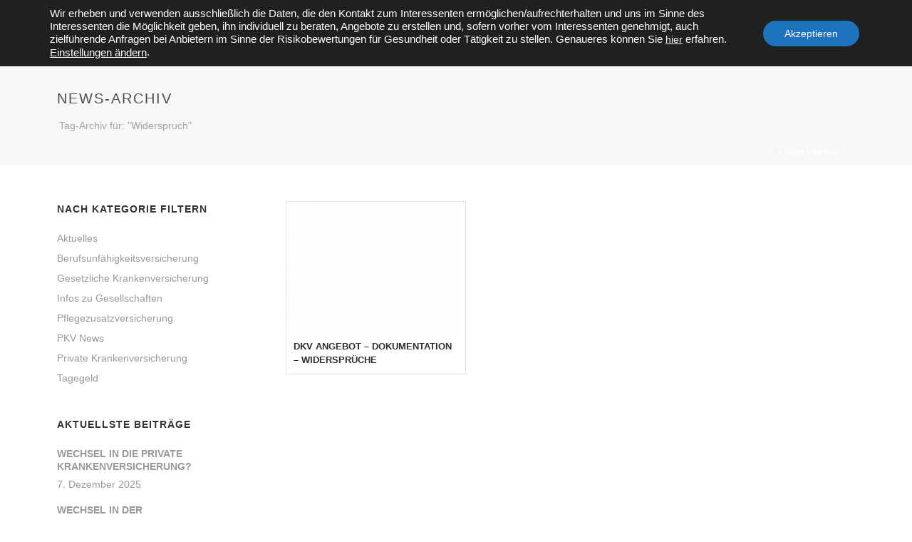

--- FILE ---
content_type: text/html; charset=UTF-8
request_url: https://www.frank-dietrich-fachmakler.de/tag/widerspruch
body_size: 41212
content:
<!DOCTYPE html>
<html lang="de" >
<head>
		<meta charset="UTF-8" /><meta name="viewport" content="width=device-width, initial-scale=1.0, minimum-scale=1.0, maximum-scale=1.0, user-scalable=0" /><meta http-equiv="X-UA-Compatible" content="IE=edge,chrome=1" /><meta name="format-detection" content="telephone=no"><script type="text/javascript">var ajaxurl = "https://www.frank-dietrich-fachmakler.de/wp-admin/admin-ajax.php";</script><meta name='robots' content='index, follow, max-image-preview:large, max-snippet:-1, max-video-preview:-1' />

		<style id="critical-path-css" type="text/css">
			body,html{width:100%;height:100%;margin:0;padding:0}.page-preloader{top:0;left:0;z-index:999;position:fixed;height:100%;width:100%;text-align:center}.preloader-preview-area{-webkit-animation-delay:-.2s;animation-delay:-.2s;top:50%;-webkit-transform:translateY(100%);-ms-transform:translateY(100%);transform:translateY(100%);margin-top:10px;max-height:calc(50% - 20px);opacity:1;width:100%;text-align:center;position:absolute}.preloader-logo{max-width:90%;top:50%;-webkit-transform:translateY(-100%);-ms-transform:translateY(-100%);transform:translateY(-100%);margin:-10px auto 0 auto;max-height:calc(50% - 20px);opacity:1;position:relative}.ball-pulse>div{width:15px;height:15px;border-radius:100%;margin:2px;-webkit-animation-fill-mode:both;animation-fill-mode:both;display:inline-block;-webkit-animation:ball-pulse .75s infinite cubic-bezier(.2,.68,.18,1.08);animation:ball-pulse .75s infinite cubic-bezier(.2,.68,.18,1.08)}.ball-pulse>div:nth-child(1){-webkit-animation-delay:-.36s;animation-delay:-.36s}.ball-pulse>div:nth-child(2){-webkit-animation-delay:-.24s;animation-delay:-.24s}.ball-pulse>div:nth-child(3){-webkit-animation-delay:-.12s;animation-delay:-.12s}@-webkit-keyframes ball-pulse{0%{-webkit-transform:scale(1);transform:scale(1);opacity:1}45%{-webkit-transform:scale(.1);transform:scale(.1);opacity:.7}80%{-webkit-transform:scale(1);transform:scale(1);opacity:1}}@keyframes ball-pulse{0%{-webkit-transform:scale(1);transform:scale(1);opacity:1}45%{-webkit-transform:scale(.1);transform:scale(.1);opacity:.7}80%{-webkit-transform:scale(1);transform:scale(1);opacity:1}}.ball-clip-rotate-pulse{position:relative;-webkit-transform:translateY(-15px) translateX(-10px);-ms-transform:translateY(-15px) translateX(-10px);transform:translateY(-15px) translateX(-10px);display:inline-block}.ball-clip-rotate-pulse>div{-webkit-animation-fill-mode:both;animation-fill-mode:both;position:absolute;top:0;left:0;border-radius:100%}.ball-clip-rotate-pulse>div:first-child{height:36px;width:36px;top:7px;left:-7px;-webkit-animation:ball-clip-rotate-pulse-scale 1s 0s cubic-bezier(.09,.57,.49,.9) infinite;animation:ball-clip-rotate-pulse-scale 1s 0s cubic-bezier(.09,.57,.49,.9) infinite}.ball-clip-rotate-pulse>div:last-child{position:absolute;width:50px;height:50px;left:-16px;top:-2px;background:0 0;border:2px solid;-webkit-animation:ball-clip-rotate-pulse-rotate 1s 0s cubic-bezier(.09,.57,.49,.9) infinite;animation:ball-clip-rotate-pulse-rotate 1s 0s cubic-bezier(.09,.57,.49,.9) infinite;-webkit-animation-duration:1s;animation-duration:1s}@-webkit-keyframes ball-clip-rotate-pulse-rotate{0%{-webkit-transform:rotate(0) scale(1);transform:rotate(0) scale(1)}50%{-webkit-transform:rotate(180deg) scale(.6);transform:rotate(180deg) scale(.6)}100%{-webkit-transform:rotate(360deg) scale(1);transform:rotate(360deg) scale(1)}}@keyframes ball-clip-rotate-pulse-rotate{0%{-webkit-transform:rotate(0) scale(1);transform:rotate(0) scale(1)}50%{-webkit-transform:rotate(180deg) scale(.6);transform:rotate(180deg) scale(.6)}100%{-webkit-transform:rotate(360deg) scale(1);transform:rotate(360deg) scale(1)}}@-webkit-keyframes ball-clip-rotate-pulse-scale{30%{-webkit-transform:scale(.3);transform:scale(.3)}100%{-webkit-transform:scale(1);transform:scale(1)}}@keyframes ball-clip-rotate-pulse-scale{30%{-webkit-transform:scale(.3);transform:scale(.3)}100%{-webkit-transform:scale(1);transform:scale(1)}}@-webkit-keyframes square-spin{25%{-webkit-transform:perspective(100px) rotateX(180deg) rotateY(0);transform:perspective(100px) rotateX(180deg) rotateY(0)}50%{-webkit-transform:perspective(100px) rotateX(180deg) rotateY(180deg);transform:perspective(100px) rotateX(180deg) rotateY(180deg)}75%{-webkit-transform:perspective(100px) rotateX(0) rotateY(180deg);transform:perspective(100px) rotateX(0) rotateY(180deg)}100%{-webkit-transform:perspective(100px) rotateX(0) rotateY(0);transform:perspective(100px) rotateX(0) rotateY(0)}}@keyframes square-spin{25%{-webkit-transform:perspective(100px) rotateX(180deg) rotateY(0);transform:perspective(100px) rotateX(180deg) rotateY(0)}50%{-webkit-transform:perspective(100px) rotateX(180deg) rotateY(180deg);transform:perspective(100px) rotateX(180deg) rotateY(180deg)}75%{-webkit-transform:perspective(100px) rotateX(0) rotateY(180deg);transform:perspective(100px) rotateX(0) rotateY(180deg)}100%{-webkit-transform:perspective(100px) rotateX(0) rotateY(0);transform:perspective(100px) rotateX(0) rotateY(0)}}.square-spin{display:inline-block}.square-spin>div{-webkit-animation-fill-mode:both;animation-fill-mode:both;width:50px;height:50px;-webkit-animation:square-spin 3s 0s cubic-bezier(.09,.57,.49,.9) infinite;animation:square-spin 3s 0s cubic-bezier(.09,.57,.49,.9) infinite}.cube-transition{position:relative;-webkit-transform:translate(-25px,-25px);-ms-transform:translate(-25px,-25px);transform:translate(-25px,-25px);display:inline-block}.cube-transition>div{-webkit-animation-fill-mode:both;animation-fill-mode:both;width:15px;height:15px;position:absolute;top:-5px;left:-5px;-webkit-animation:cube-transition 1.6s 0s infinite ease-in-out;animation:cube-transition 1.6s 0s infinite ease-in-out}.cube-transition>div:last-child{-webkit-animation-delay:-.8s;animation-delay:-.8s}@-webkit-keyframes cube-transition{25%{-webkit-transform:translateX(50px) scale(.5) rotate(-90deg);transform:translateX(50px) scale(.5) rotate(-90deg)}50%{-webkit-transform:translate(50px,50px) rotate(-180deg);transform:translate(50px,50px) rotate(-180deg)}75%{-webkit-transform:translateY(50px) scale(.5) rotate(-270deg);transform:translateY(50px) scale(.5) rotate(-270deg)}100%{-webkit-transform:rotate(-360deg);transform:rotate(-360deg)}}@keyframes cube-transition{25%{-webkit-transform:translateX(50px) scale(.5) rotate(-90deg);transform:translateX(50px) scale(.5) rotate(-90deg)}50%{-webkit-transform:translate(50px,50px) rotate(-180deg);transform:translate(50px,50px) rotate(-180deg)}75%{-webkit-transform:translateY(50px) scale(.5) rotate(-270deg);transform:translateY(50px) scale(.5) rotate(-270deg)}100%{-webkit-transform:rotate(-360deg);transform:rotate(-360deg)}}.ball-scale>div{border-radius:100%;margin:2px;-webkit-animation-fill-mode:both;animation-fill-mode:both;display:inline-block;height:60px;width:60px;-webkit-animation:ball-scale 1s 0s ease-in-out infinite;animation:ball-scale 1s 0s ease-in-out infinite}@-webkit-keyframes ball-scale{0%{-webkit-transform:scale(0);transform:scale(0)}100%{-webkit-transform:scale(1);transform:scale(1);opacity:0}}@keyframes ball-scale{0%{-webkit-transform:scale(0);transform:scale(0)}100%{-webkit-transform:scale(1);transform:scale(1);opacity:0}}.line-scale>div{-webkit-animation-fill-mode:both;animation-fill-mode:both;display:inline-block;width:5px;height:50px;border-radius:2px;margin:2px}.line-scale>div:nth-child(1){-webkit-animation:line-scale 1s -.5s infinite cubic-bezier(.2,.68,.18,1.08);animation:line-scale 1s -.5s infinite cubic-bezier(.2,.68,.18,1.08)}.line-scale>div:nth-child(2){-webkit-animation:line-scale 1s -.4s infinite cubic-bezier(.2,.68,.18,1.08);animation:line-scale 1s -.4s infinite cubic-bezier(.2,.68,.18,1.08)}.line-scale>div:nth-child(3){-webkit-animation:line-scale 1s -.3s infinite cubic-bezier(.2,.68,.18,1.08);animation:line-scale 1s -.3s infinite cubic-bezier(.2,.68,.18,1.08)}.line-scale>div:nth-child(4){-webkit-animation:line-scale 1s -.2s infinite cubic-bezier(.2,.68,.18,1.08);animation:line-scale 1s -.2s infinite cubic-bezier(.2,.68,.18,1.08)}.line-scale>div:nth-child(5){-webkit-animation:line-scale 1s -.1s infinite cubic-bezier(.2,.68,.18,1.08);animation:line-scale 1s -.1s infinite cubic-bezier(.2,.68,.18,1.08)}@-webkit-keyframes line-scale{0%{-webkit-transform:scaley(1);transform:scaley(1)}50%{-webkit-transform:scaley(.4);transform:scaley(.4)}100%{-webkit-transform:scaley(1);transform:scaley(1)}}@keyframes line-scale{0%{-webkit-transform:scaley(1);transform:scaley(1)}50%{-webkit-transform:scaley(.4);transform:scaley(.4)}100%{-webkit-transform:scaley(1);transform:scaley(1)}}.ball-scale-multiple{position:relative;-webkit-transform:translateY(30px);-ms-transform:translateY(30px);transform:translateY(30px);display:inline-block}.ball-scale-multiple>div{border-radius:100%;-webkit-animation-fill-mode:both;animation-fill-mode:both;margin:2px;position:absolute;left:-30px;top:0;opacity:0;margin:0;width:50px;height:50px;-webkit-animation:ball-scale-multiple 1s 0s linear infinite;animation:ball-scale-multiple 1s 0s linear infinite}.ball-scale-multiple>div:nth-child(2){-webkit-animation-delay:-.2s;animation-delay:-.2s}.ball-scale-multiple>div:nth-child(3){-webkit-animation-delay:-.2s;animation-delay:-.2s}@-webkit-keyframes ball-scale-multiple{0%{-webkit-transform:scale(0);transform:scale(0);opacity:0}5%{opacity:1}100%{-webkit-transform:scale(1);transform:scale(1);opacity:0}}@keyframes ball-scale-multiple{0%{-webkit-transform:scale(0);transform:scale(0);opacity:0}5%{opacity:1}100%{-webkit-transform:scale(1);transform:scale(1);opacity:0}}.ball-pulse-sync{display:inline-block}.ball-pulse-sync>div{width:15px;height:15px;border-radius:100%;margin:2px;-webkit-animation-fill-mode:both;animation-fill-mode:both;display:inline-block}.ball-pulse-sync>div:nth-child(1){-webkit-animation:ball-pulse-sync .6s -.21s infinite ease-in-out;animation:ball-pulse-sync .6s -.21s infinite ease-in-out}.ball-pulse-sync>div:nth-child(2){-webkit-animation:ball-pulse-sync .6s -.14s infinite ease-in-out;animation:ball-pulse-sync .6s -.14s infinite ease-in-out}.ball-pulse-sync>div:nth-child(3){-webkit-animation:ball-pulse-sync .6s -70ms infinite ease-in-out;animation:ball-pulse-sync .6s -70ms infinite ease-in-out}@-webkit-keyframes ball-pulse-sync{33%{-webkit-transform:translateY(10px);transform:translateY(10px)}66%{-webkit-transform:translateY(-10px);transform:translateY(-10px)}100%{-webkit-transform:translateY(0);transform:translateY(0)}}@keyframes ball-pulse-sync{33%{-webkit-transform:translateY(10px);transform:translateY(10px)}66%{-webkit-transform:translateY(-10px);transform:translateY(-10px)}100%{-webkit-transform:translateY(0);transform:translateY(0)}}.transparent-circle{display:inline-block;border-top:.5em solid rgba(255,255,255,.2);border-right:.5em solid rgba(255,255,255,.2);border-bottom:.5em solid rgba(255,255,255,.2);border-left:.5em solid #fff;-webkit-transform:translateZ(0);transform:translateZ(0);-webkit-animation:transparent-circle 1.1s infinite linear;animation:transparent-circle 1.1s infinite linear;width:50px;height:50px;border-radius:50%}.transparent-circle:after{border-radius:50%;width:10em;height:10em}@-webkit-keyframes transparent-circle{0%{-webkit-transform:rotate(0);transform:rotate(0)}100%{-webkit-transform:rotate(360deg);transform:rotate(360deg)}}@keyframes transparent-circle{0%{-webkit-transform:rotate(0);transform:rotate(0)}100%{-webkit-transform:rotate(360deg);transform:rotate(360deg)}}.ball-spin-fade-loader{position:relative;top:-10px;left:-10px;display:inline-block}.ball-spin-fade-loader>div{width:15px;height:15px;border-radius:100%;margin:2px;-webkit-animation-fill-mode:both;animation-fill-mode:both;position:absolute;-webkit-animation:ball-spin-fade-loader 1s infinite linear;animation:ball-spin-fade-loader 1s infinite linear}.ball-spin-fade-loader>div:nth-child(1){top:25px;left:0;animation-delay:-.84s;-webkit-animation-delay:-.84s}.ball-spin-fade-loader>div:nth-child(2){top:17.05px;left:17.05px;animation-delay:-.72s;-webkit-animation-delay:-.72s}.ball-spin-fade-loader>div:nth-child(3){top:0;left:25px;animation-delay:-.6s;-webkit-animation-delay:-.6s}.ball-spin-fade-loader>div:nth-child(4){top:-17.05px;left:17.05px;animation-delay:-.48s;-webkit-animation-delay:-.48s}.ball-spin-fade-loader>div:nth-child(5){top:-25px;left:0;animation-delay:-.36s;-webkit-animation-delay:-.36s}.ball-spin-fade-loader>div:nth-child(6){top:-17.05px;left:-17.05px;animation-delay:-.24s;-webkit-animation-delay:-.24s}.ball-spin-fade-loader>div:nth-child(7){top:0;left:-25px;animation-delay:-.12s;-webkit-animation-delay:-.12s}.ball-spin-fade-loader>div:nth-child(8){top:17.05px;left:-17.05px;animation-delay:0s;-webkit-animation-delay:0s}@-webkit-keyframes ball-spin-fade-loader{50%{opacity:.3;-webkit-transform:scale(.4);transform:scale(.4)}100%{opacity:1;-webkit-transform:scale(1);transform:scale(1)}}@keyframes ball-spin-fade-loader{50%{opacity:.3;-webkit-transform:scale(.4);transform:scale(.4)}100%{opacity:1;-webkit-transform:scale(1);transform:scale(1)}}		</style>

		
	<!-- This site is optimized with the Yoast SEO plugin v23.7 - https://yoast.com/wordpress/plugins/seo/ -->
	<title>Widerspruch Archive - Frank Dietrich Fachmakler</title>
	<link rel="canonical" href="https://www.frank-dietrich-fachmakler.de/tag/widerspruch" />
	<meta property="og:locale" content="de_DE" />
	<meta property="og:type" content="article" />
	<meta property="og:title" content="Widerspruch Archive - Frank Dietrich Fachmakler" />
	<meta property="og:url" content="https://www.frank-dietrich-fachmakler.de/tag/widerspruch" />
	<meta property="og:site_name" content="Frank Dietrich Fachmakler" />
	<meta name="twitter:card" content="summary_large_image" />
	<script type="application/ld+json" class="yoast-schema-graph">{"@context":"https://schema.org","@graph":[{"@type":"CollectionPage","@id":"https://www.frank-dietrich-fachmakler.de/tag/widerspruch","url":"https://www.frank-dietrich-fachmakler.de/tag/widerspruch","name":"Widerspruch Archive - Frank Dietrich Fachmakler","isPartOf":{"@id":"https://www.frank-dietrich-fachmakler.de/#website"},"primaryImageOfPage":{"@id":"https://www.frank-dietrich-fachmakler.de/tag/widerspruch#primaryimage"},"image":{"@id":"https://www.frank-dietrich-fachmakler.de/tag/widerspruch#primaryimage"},"thumbnailUrl":"https://www.frank-dietrich-fachmakler.de/wp-content/uploads/2014/06/blood-pressure-1006791_640.jpg","breadcrumb":{"@id":"https://www.frank-dietrich-fachmakler.de/tag/widerspruch#breadcrumb"},"inLanguage":"de"},{"@type":"ImageObject","inLanguage":"de","@id":"https://www.frank-dietrich-fachmakler.de/tag/widerspruch#primaryimage","url":"https://www.frank-dietrich-fachmakler.de/wp-content/uploads/2014/06/blood-pressure-1006791_640.jpg","contentUrl":"https://www.frank-dietrich-fachmakler.de/wp-content/uploads/2014/06/blood-pressure-1006791_640.jpg","width":640,"height":426,"caption":"Private Krankenversicherung Beratung online Frank Dietrich"},{"@type":"BreadcrumbList","@id":"https://www.frank-dietrich-fachmakler.de/tag/widerspruch#breadcrumb","itemListElement":[{"@type":"ListItem","position":1,"name":"Startseite","item":"https://www.frank-dietrich-fachmakler.de/"},{"@type":"ListItem","position":2,"name":"Widerspruch"}]},{"@type":"WebSite","@id":"https://www.frank-dietrich-fachmakler.de/#website","url":"https://www.frank-dietrich-fachmakler.de/","name":"Frank Dietrich Fachmakler","description":"Beratung Online PKV / BU","publisher":{"@id":"https://www.frank-dietrich-fachmakler.de/#organization"},"potentialAction":[{"@type":"SearchAction","target":{"@type":"EntryPoint","urlTemplate":"https://www.frank-dietrich-fachmakler.de/?s={search_term_string}"},"query-input":{"@type":"PropertyValueSpecification","valueRequired":true,"valueName":"search_term_string"}}],"inLanguage":"de"},{"@type":"Organization","@id":"https://www.frank-dietrich-fachmakler.de/#organization","name":"Frank Dietrich Fachmakler","url":"https://www.frank-dietrich-fachmakler.de/","logo":{"@type":"ImageObject","inLanguage":"de","@id":"https://www.frank-dietrich-fachmakler.de/#/schema/logo/image/","url":"https://www.frank-dietrich-fachmakler.de/wp-content/uploads/2015/09/logo.jpg","contentUrl":"https://www.frank-dietrich-fachmakler.de/wp-content/uploads/2015/09/logo.jpg","width":1421,"height":89,"caption":"Frank Dietrich Fachmakler"},"image":{"@id":"https://www.frank-dietrich-fachmakler.de/#/schema/logo/image/"}}]}</script>
	<!-- / Yoast SEO plugin. -->


<link rel='dns-prefetch' href='//www.frank-dietrich-fachmakler.de' />
<link rel='dns-prefetch' href='//www.googletagmanager.com' />

<link rel="alternate" type="application/rss+xml" title="Frank Dietrich Fachmakler &raquo; Feed" href="https://www.frank-dietrich-fachmakler.de/feed" />
<link rel="alternate" type="application/rss+xml" title="Frank Dietrich Fachmakler &raquo; Kommentar-Feed" href="https://www.frank-dietrich-fachmakler.de/comments/feed" />

<link rel="shortcut icon" href="https://www.frank-dietrich-fachmakler.de/wp-content/uploads/2015/09/logo.jpg"  />
<link rel="apple-touch-icon-precomposed" href="https://www.frank-dietrich-fachmakler.de/wp-content/uploads/2015/09/logo.jpg">
<link rel="apple-touch-icon-precomposed" sizes="114x114" href="https://www.frank-dietrich-fachmakler.de/wp-content/uploads/2015/09/logo.jpg">
<link rel="apple-touch-icon-precomposed" sizes="72x72" href="https://www.frank-dietrich-fachmakler.de/wp-content/uploads/2015/09/logo.jpg">
<link rel="apple-touch-icon-precomposed" sizes="144x144" href="https://www.frank-dietrich-fachmakler.de/wp-content/uploads/2015/09/logo.jpg">
<link rel="alternate" type="application/rss+xml" title="Frank Dietrich Fachmakler &raquo; Widerspruch Schlagwort-Feed" href="https://www.frank-dietrich-fachmakler.de/tag/widerspruch/feed" />
<script type="text/javascript">window.abb = {};php = {};window.PHP = {};PHP.ajax = "https://www.frank-dietrich-fachmakler.de/wp-admin/admin-ajax.php";PHP.wp_p_id = "";var mk_header_parallax, mk_banner_parallax, mk_page_parallax, mk_footer_parallax, mk_body_parallax;var mk_images_dir = "https://www.frank-dietrich-fachmakler.de/wp-content/themes/jupiter/assets/images",mk_theme_js_path = "https://www.frank-dietrich-fachmakler.de/wp-content/themes/jupiter/assets/js",mk_theme_dir = "https://www.frank-dietrich-fachmakler.de/wp-content/themes/jupiter",mk_captcha_placeholder = "Captcha eingeben",mk_captcha_invalid_txt = "Ungültig. Versuchen Sie es erneut.",mk_captcha_correct_txt = "Captcha richtig.",mk_responsive_nav_width = 1140,mk_vertical_header_back = "Zurück",mk_vertical_header_anim = "1",mk_check_rtl = true,mk_grid_width = 1160,mk_ajax_search_option = "beside_nav",mk_preloader_bg_color = "#ffffff",mk_accent_color = "#1e73be",mk_go_to_top =  "false",mk_smooth_scroll =  "true",mk_show_background_video =  "true",mk_preloader_bar_color = "#1e73be",mk_preloader_logo = "";mk_typekit_id   = "",mk_google_fonts = [],mk_global_lazyload = false;</script><link rel='stylesheet' id='mkhb-render-css' href='https://www.frank-dietrich-fachmakler.de/wp-content/themes/jupiter/header-builder/includes/assets/css/mkhb-render.css' type='text/css' media='all' />
<style id='mkhb-inline-css' type='text/css'>
#cja0ytb02000e3c60xrdujz90 .mkhb-search-el__container { color:rgba(255,255,255,1); }#cja0ytb02000e3c60xrdujz90 .mkhb-search-el__container:hover { color:rgba(255,255,255,1); } #ckszxl7eu00083b6k3urwwaf0.mkhb-nav-container { margin:0; z-index:301; text-align:right; } #ckszxl7eu00083b6k3urwwaf0 .mkhb-navigation-ul > li.menu-item > a.menu-item-link { color:rgba(255,255,255,1); padding:0 0 0 20px; font-size:11px; font-weight:; margin-right:; } #ckszxl7eu00083b6k3urwwaf0 .mkhb-navigation-ul > li.menu-item:last-of-type > a.menu-item-link { margin-right:0; } #ckszxl7eu00083b6k3urwwaf0 .mkhb-navigation ul.sub-menu a.menu-item-link { color:; font-size:; font-weight:; } #ckszxl7eu00083b6k3urwwaf0 .mkhb-navigation li.hb-no-mega-menu ul.sub-menu { background-color:; } #ckszxl7eu00083b6k3urwwaf0 .mkhb-navigation ul.sub-menu a.menu-item-link:hover, #ckszxl7eu00083b6k3urwwaf0 .mkhb-navigation-ul ul.sub-menu li.current-menu-item > a.menu-item-link, #ckszxl7eu00083b6k3urwwaf0 .mkhb-navigation-ul ul.sub-menu li.current-menu-parent > a.menu-item-link { background-color:rgba(30,115,190,1); color:rgba(255,255,255,1); } #ckszxl7eu00083b6k3urwwaf0-wrap .mkhb-navigation-resp__ul > li > a { font-family:Arial, Helvetica, sans-serif; font-weight:; font-size:11px; color:rgba(255,255,255,1); background-color:rgba(255,255,255,0); } #ckszxl7eu00083b6k3urwwaf0-wrap .mkhb-navigation-resp__ul > li:hover > a { color:rgba(255,255,255,1); background-color:rgba(30,115,190,1); } #ckszxl7eu00083b6k3urwwaf0-wrap .mkhb-navigation-resp__ul > li > ul { background-color:; } #ckszxl7eu00083b6k3urwwaf0-wrap .mkhb-navigation-resp__ul > li > ul li a { font-family:Arial, Helvetica, sans-serif; font-weight:; font-size:; color:; } #ckszxl7eu00083b6k3urwwaf0-wrap .mkhb-navigation-resp__ul > li > ul li:hover > a { color:rgba(255,255,255,1); background-color:rgba(30,115,190,1); } #ckszxl7eu00083b6k3urwwaf0.mkhb-menu-nav-style-text a { font-family:Arial, Helvetica, sans-serif; } #ckszxl7eu00083b6k3urwwaf0.mkhb-menu-hover-style-1 .mkhb-navigation-ul > li.menu-item > a.menu-item-link { margin:auto; } #ckszxl7eu00083b6k3urwwaf0.mkhb-menu-hover-style-1 .mkhb-navigation-ul > li.menu-item { margin-right:; } #ckszxl7eu00083b6k3urwwaf0.mkhb-menu-hover-style-1 .mkhb-navigation-ul > li.menu-item:last-of-type { margin-right:0; } #ckszxl7eu00083b6k3urwwaf0.mkhb-menu-hover-style-1 .mkhb-navigation-ul>li.menu-item:before { background-color:rgba(255,255,255,0); } #ckszxl7eu00083b6k3urwwaf0.mkhb-menu-hover-style-1 .mkhb-navigation-ul > li.menu-item > a.menu-item-link:hover, #ckszxl7eu00083b6k3urwwaf0.mkhb-menu-hover-style-1 .mkhb-navigation-ul > li.menu-item:hover > a.menu-item-link, #ckszxl7eu00083b6k3urwwaf0.mkhb-menu-hover-style-1 .mkhb-navigation-ul > li.current-menu-item > a.menu-item-link, #ckszxl7eu00083b6k3urwwaf0.mkhb-menu-hover-style-1 .mkhb-navigation-ul > li.current-menu-ancestor > a.menu-item-link { color:rgba(255,255,255,1); } #ckszxl7eu00083b6k3urwwaf0.mkhb-menu-hover-style-1 .mkhb-navigation-ul > li.dropdownOpen:before, #ckszxl7eu00083b6k3urwwaf0.mkhb-menu-hover-style-1 .mkhb-navigation-ul > li.active:before, #ckszxl7eu00083b6k3urwwaf0.mkhb-menu-hover-style-1 .mkhb-navigation-ul > li.open:before, #ckszxl7eu00083b6k3urwwaf0.mkhb-menu-hover-style-1 .mkhb-navigation-ul > li.menu-item:hover:before, #ckszxl7eu00083b6k3urwwaf0.mkhb-menu-hover-style-1 .mkhb-navigation-ul > li.current-menu-item:before, #ckszxl7eu00083b6k3urwwaf0.mkhb-menu-hover-style-1 .mkhb-navigation-ul > li.current-menu-ancestor:before { background-color:rgba(30,115,190,1); } .mkhb-navigation-resp__wrap { background-color:#ffffff; } .mkhb-navigation-resp__menu > div { background-color:#444444; } .mkhb-navigation-resp__ul li ul li .megamenu-title:hover, .mkhb-navigation-resp__ul li ul li .megamenu-title, .mkhb-navigation-resp__ul li a, .mkhb-navigation-resp__ul li ul li a:hover, .mkhb-navigation-resp__ul .mkhb-navigation-resp__arrow { color:#444444; } #cja0zvuf3001w3c606ti7gmi0 { background-color:rgba(30,115,190,1); }#cja0zvuf3001w3c606ti7gmi0 > .mkhb-row__container { max-width:1220px; }#cja0zvuf3001w3c606ti7gmi0 .mkhb-row__container { padding:10px 0 10px 0; }#cja0ysvog00083c60c3r3vip5 { padding:5px 0 0 0; }#cja0ysvog00083c60c3r3vip5 .mkhb-logo-el__image { width:230px; }#cja0y3t7d000b3c60b8zifutj { vertical-align:middle; } #cja0yszj5000b3c609y243mmd.mkhb-nav-container { margin:0; z-index:301; text-align:right; display:inline-block; vertical-align:top; } #cja0yszj5000b3c609y243mmd .mkhb-navigation-ul > li.menu-item > a.menu-item-link { color:rgba(0,0,0,1); padding:0 0 0 20px; font-size:12px; font-weight:; margin-right:; } #cja0yszj5000b3c609y243mmd .mkhb-navigation-ul > li.menu-item:last-of-type > a.menu-item-link { margin-right:0; } #cja0yszj5000b3c609y243mmd .mkhb-navigation ul.sub-menu a.menu-item-link { color:rgba(102,102,102,1); font-size:13px; font-weight:; } #cja0yszj5000b3c609y243mmd .mkhb-navigation li.hb-no-mega-menu ul.sub-menu { background-color:rgba(255,255,255,1); } #cja0yszj5000b3c609y243mmd .mkhb-navigation ul.sub-menu a.menu-item-link:hover, #cja0yszj5000b3c609y243mmd .mkhb-navigation-ul ul.sub-menu li.current-menu-item > a.menu-item-link, #cja0yszj5000b3c609y243mmd .mkhb-navigation-ul ul.sub-menu li.current-menu-parent > a.menu-item-link { background-color:rgba(30,115,190,1); color:rgba(255,255,255,1); } #cja0yszj5000b3c609y243mmd-wrap .mkhb-navigation-resp__ul > li > a { font-family:Arial, Helvetica, sans-serif; font-weight:; font-size:12px; color:rgba(0,0,0,1); background-color:; } #cja0yszj5000b3c609y243mmd-wrap .mkhb-navigation-resp__ul > li:hover > a { color:rgba(0,0,0,1); background-color:rgba(0,0,0,1); } #cja0yszj5000b3c609y243mmd-wrap .mkhb-navigation-resp__ul > li > ul { background-color:rgba(255,255,255,1); } #cja0yszj5000b3c609y243mmd-wrap .mkhb-navigation-resp__ul > li > ul li a { font-family:Arial, Helvetica, sans-serif; font-weight:; font-size:13px; color:rgba(102,102,102,1); } #cja0yszj5000b3c609y243mmd-wrap .mkhb-navigation-resp__ul > li > ul li:hover > a { color:rgba(255,255,255,1); background-color:rgba(30,115,190,1); } #cja0yszj5000b3c609y243mmd.mkhb-menu-nav-style-text a { font-family:Arial, Helvetica, sans-serif; } #cja0yszj5000b3c609y243mmd.mkhb-menu-hover-style-4 .mkhb-navigation-ul>li.menu-item>a.menu-item-link:after { background-color:initial; } #cja0yszj5000b3c609y243mmd.mkhb-menu-hover-style-4 .mkhb-navigation-ul>li.menu-item:hover>a.menu-item-link, #cja0yszj5000b3c609y243mmd.mkhb-menu-hover-style-4 .mkhb-navigation-ul>li.current-menu-ancestor>a.menu-item-link, #cja0yszj5000b3c609y243mmd.mkhb-menu-hover-style-4 .mkhb-navigation-ul>li.current-menu-item>a.menu-item-link { color:rgba(0,0,0,1); } #cja0yszj5000b3c609y243mmd.mkhb-menu-hover-style-4 .mkhb-navigation-ul>li.menu-item:hover>a.menu-item-link::after, #cja0yszj5000b3c609y243mmd.mkhb-menu-hover-style-4 .mkhb-navigation-ul>li.current-menu-ancestor>a.menu-item-link:after, #cja0yszj5000b3c609y243mmd.mkhb-menu-hover-style-4 .mkhb-navigation-ul>li.current-menu-item>a.menu-item-link:after { background-color:rgba(0,0,0,1); } .mkhb-navigation-resp__wrap { background-color:#ffffff; } .mkhb-navigation-resp__menu > div { background-color:#444444; } .mkhb-navigation-resp__ul li ul li .megamenu-title:hover, .mkhb-navigation-resp__ul li ul li .megamenu-title, .mkhb-navigation-resp__ul li a, .mkhb-navigation-resp__ul li ul li a:hover, .mkhb-navigation-resp__ul .mkhb-navigation-resp__arrow { color:#444444; } #cja0y3t7d000e3c606qy0r66w { vertical-align:middle; }#cja0y3t7d00083c600cxvs5hd > .mkhb-row__container { max-width:1220px; }#cja0y3t7d00083c600cxvs5hd .mkhb-row__container { padding:15px 0 15px 0; }#cja0ytb02000d3c60t7d165x2 .mkhb-search-el__container { color:rgba(255,255,255,1); }#cja0ytb02000d3c60t7d165x2 .mkhb-search-el__container:hover { color:rgba(255,255,255,1); }#cja0zvuf3001v3c600f7lyuul { background-color:rgba(30,115,190,1); }#cja0zvuf3001v3c600f7lyuul > .mkhb-row__container { max-width:1220px; }#cja0zvuf3001v3c600f7lyuul .mkhb-row__container { padding:20px 0 20px 0; }#cja0ysvog00073c601teqdxbd { padding:5px 0 0 0; }#cja0ysvog00073c601teqdxbd .mkhb-logo-el__image { width:230px; }#cja0y3t7d000a3c60nhj63q5l { vertical-align:middle; } #cja0yszj5000a3c60xddm65a3.mkhb-nav-container { margin:0; z-index:301; text-align:right; display:inline-block; vertical-align:top; } #cja0yszj5000a3c60xddm65a3 .mkhb-navigation-ul > li.menu-item > a.menu-item-link { color:rgba(0,0,0,1); padding:0 0 0 20px; font-size:12px; font-weight:; margin-right:; } #cja0yszj5000a3c60xddm65a3 .mkhb-navigation-ul > li.menu-item:last-of-type > a.menu-item-link { margin-right:0; } #cja0yszj5000a3c60xddm65a3 .mkhb-navigation ul.sub-menu a.menu-item-link { color:rgba(102,102,102,1); font-size:13px; font-weight:; } #cja0yszj5000a3c60xddm65a3 .mkhb-navigation li.hb-no-mega-menu ul.sub-menu { background-color:rgba(255,255,255,1); } #cja0yszj5000a3c60xddm65a3 .mkhb-navigation ul.sub-menu a.menu-item-link:hover, #cja0yszj5000a3c60xddm65a3 .mkhb-navigation-ul ul.sub-menu li.current-menu-item > a.menu-item-link, #cja0yszj5000a3c60xddm65a3 .mkhb-navigation-ul ul.sub-menu li.current-menu-parent > a.menu-item-link { background-color:rgba(30,115,190,1); color:rgba(255,255,255,1); } #cja0yszj5000a3c60xddm65a3-wrap .mkhb-navigation-resp__ul > li > a { font-family:Arial, Helvetica, sans-serif; font-weight:; font-size:12px; color:rgba(0,0,0,1); background-color:; } #cja0yszj5000a3c60xddm65a3-wrap .mkhb-navigation-resp__ul > li:hover > a { color:rgba(0,0,0,1); background-color:rgba(0,0,0,1); } #cja0yszj5000a3c60xddm65a3-wrap .mkhb-navigation-resp__ul > li > ul { background-color:rgba(255,255,255,1); } #cja0yszj5000a3c60xddm65a3-wrap .mkhb-navigation-resp__ul > li > ul li a { font-family:Arial, Helvetica, sans-serif; font-weight:; font-size:13px; color:rgba(102,102,102,1); } #cja0yszj5000a3c60xddm65a3-wrap .mkhb-navigation-resp__ul > li > ul li:hover > a { color:rgba(255,255,255,1); background-color:rgba(30,115,190,1); } #cja0yszj5000a3c60xddm65a3.mkhb-menu-nav-style-text a { font-family:Arial, Helvetica, sans-serif; } #cja0yszj5000a3c60xddm65a3.mkhb-menu-hover-style-4 .mkhb-navigation-ul>li.menu-item>a.menu-item-link:after { background-color:initial; } #cja0yszj5000a3c60xddm65a3.mkhb-menu-hover-style-4 .mkhb-navigation-ul>li.menu-item:hover>a.menu-item-link, #cja0yszj5000a3c60xddm65a3.mkhb-menu-hover-style-4 .mkhb-navigation-ul>li.current-menu-ancestor>a.menu-item-link, #cja0yszj5000a3c60xddm65a3.mkhb-menu-hover-style-4 .mkhb-navigation-ul>li.current-menu-item>a.menu-item-link { color:rgba(0,0,0,1); } #cja0yszj5000a3c60xddm65a3.mkhb-menu-hover-style-4 .mkhb-navigation-ul>li.menu-item:hover>a.menu-item-link::after, #cja0yszj5000a3c60xddm65a3.mkhb-menu-hover-style-4 .mkhb-navigation-ul>li.current-menu-ancestor>a.menu-item-link:after, #cja0yszj5000a3c60xddm65a3.mkhb-menu-hover-style-4 .mkhb-navigation-ul>li.current-menu-item>a.menu-item-link:after { background-color:rgba(0,0,0,1); } .mkhb-navigation-resp__wrap { background-color:#ffffff; } .mkhb-navigation-resp__menu > div { background-color:#444444; } .mkhb-navigation-resp__ul li ul li .megamenu-title:hover, .mkhb-navigation-resp__ul li ul li .megamenu-title, .mkhb-navigation-resp__ul li a, .mkhb-navigation-resp__ul li ul li a:hover, .mkhb-navigation-resp__ul .mkhb-navigation-resp__arrow { color:#444444; } #cja0y3t7d000d3c601emj6htv { vertical-align:middle; }#cja0y3t7d00073c60yga1gl6u > .mkhb-row__container { max-width:1220px; }#cja0y3t7d00073c60yga1gl6u .mkhb-row__container { padding:20px 0 20px 0; }#cja0ysvog00063c60jswx21yh { padding:5px 0 0 0; }#cja0ysvog00063c60jswx21yh .mkhb-logo-el__image { width:230px; }#cja0y3t7d00093c601p56yc0q { vertical-align:middle; } #cja0yszj500093c60yntrrjy6.mkhb-nav-container { margin:0; z-index:301; text-align:right; display:inline-block; vertical-align:top; } #cja0yszj500093c60yntrrjy6 .mkhb-navigation-ul > li.menu-item > a.menu-item-link { color:rgba(0,0,0,1); padding:0 0 0 20px; font-size:12px; font-weight:; margin-right:; } #cja0yszj500093c60yntrrjy6 .mkhb-navigation-ul > li.menu-item:last-of-type > a.menu-item-link { margin-right:0; } #cja0yszj500093c60yntrrjy6 .mkhb-navigation ul.sub-menu a.menu-item-link { color:rgba(102,102,102,1); font-size:13px; font-weight:; } #cja0yszj500093c60yntrrjy6 .mkhb-navigation li.hb-no-mega-menu ul.sub-menu { background-color:rgba(255,255,255,1); } #cja0yszj500093c60yntrrjy6 .mkhb-navigation ul.sub-menu a.menu-item-link:hover, #cja0yszj500093c60yntrrjy6 .mkhb-navigation-ul ul.sub-menu li.current-menu-item > a.menu-item-link, #cja0yszj500093c60yntrrjy6 .mkhb-navigation-ul ul.sub-menu li.current-menu-parent > a.menu-item-link { background-color:rgba(30,115,190,1); color:rgba(255,255,255,1); } #cja0yszj500093c60yntrrjy6-wrap .mkhb-navigation-resp__ul > li > a { font-family:Arial, Helvetica, sans-serif; font-weight:; font-size:12px; color:rgba(0,0,0,1); background-color:; } #cja0yszj500093c60yntrrjy6-wrap .mkhb-navigation-resp__ul > li:hover > a { color:rgba(0,0,0,1); background-color:rgba(0,0,0,1); } #cja0yszj500093c60yntrrjy6-wrap .mkhb-navigation-resp__ul > li > ul { background-color:rgba(255,255,255,1); } #cja0yszj500093c60yntrrjy6-wrap .mkhb-navigation-resp__ul > li > ul li a { font-family:Arial, Helvetica, sans-serif; font-weight:; font-size:13px; color:rgba(102,102,102,1); } #cja0yszj500093c60yntrrjy6-wrap .mkhb-navigation-resp__ul > li > ul li:hover > a { color:rgba(255,255,255,1); background-color:rgba(30,115,190,1); } #cja0yszj500093c60yntrrjy6.mkhb-menu-nav-style-text a { font-family:Arial, Helvetica, sans-serif; } #cja0yszj500093c60yntrrjy6.mkhb-menu-hover-style-4 .mkhb-navigation-ul>li.menu-item>a.menu-item-link:after { background-color:initial; } #cja0yszj500093c60yntrrjy6.mkhb-menu-hover-style-4 .mkhb-navigation-ul>li.menu-item:hover>a.menu-item-link, #cja0yszj500093c60yntrrjy6.mkhb-menu-hover-style-4 .mkhb-navigation-ul>li.current-menu-ancestor>a.menu-item-link, #cja0yszj500093c60yntrrjy6.mkhb-menu-hover-style-4 .mkhb-navigation-ul>li.current-menu-item>a.menu-item-link { color:rgba(0,0,0,1); } #cja0yszj500093c60yntrrjy6.mkhb-menu-hover-style-4 .mkhb-navigation-ul>li.menu-item:hover>a.menu-item-link::after, #cja0yszj500093c60yntrrjy6.mkhb-menu-hover-style-4 .mkhb-navigation-ul>li.current-menu-ancestor>a.menu-item-link:after, #cja0yszj500093c60yntrrjy6.mkhb-menu-hover-style-4 .mkhb-navigation-ul>li.current-menu-item>a.menu-item-link:after { background-color:rgba(0,0,0,1); } .mkhb-navigation-resp__wrap { background-color:#ffffff; } .mkhb-navigation-resp__menu > div { background-color:#444444; } .mkhb-navigation-resp__ul li ul li .megamenu-title:hover, .mkhb-navigation-resp__ul li ul li .megamenu-title, .mkhb-navigation-resp__ul li a, .mkhb-navigation-resp__ul li ul li a:hover, .mkhb-navigation-resp__ul .mkhb-navigation-resp__arrow { color:#444444; } #cja0y3t7d000c3c60hprpdtxs { vertical-align:middle; }#cja0y3t7d00063c60ws3wlkxk > .mkhb-row__container { max-width:1220px; }#cja0y3t7d00063c60ws3wlkxk .mkhb-row__container { padding:20px 0 20px 0; }
</style>
<link rel='stylesheet' id='wp-block-library-css' href='https://www.frank-dietrich-fachmakler.de/wp-includes/css/dist/block-library/style.min.css' type='text/css' media='all' />
<style id='wp-block-library-theme-inline-css' type='text/css'>
.wp-block-audio :where(figcaption){color:#555;font-size:13px;text-align:center}.is-dark-theme .wp-block-audio :where(figcaption){color:#ffffffa6}.wp-block-audio{margin:0 0 1em}.wp-block-code{border:1px solid #ccc;border-radius:4px;font-family:Menlo,Consolas,monaco,monospace;padding:.8em 1em}.wp-block-embed :where(figcaption){color:#555;font-size:13px;text-align:center}.is-dark-theme .wp-block-embed :where(figcaption){color:#ffffffa6}.wp-block-embed{margin:0 0 1em}.blocks-gallery-caption{color:#555;font-size:13px;text-align:center}.is-dark-theme .blocks-gallery-caption{color:#ffffffa6}:root :where(.wp-block-image figcaption){color:#555;font-size:13px;text-align:center}.is-dark-theme :root :where(.wp-block-image figcaption){color:#ffffffa6}.wp-block-image{margin:0 0 1em}.wp-block-pullquote{border-bottom:4px solid;border-top:4px solid;color:currentColor;margin-bottom:1.75em}.wp-block-pullquote cite,.wp-block-pullquote footer,.wp-block-pullquote__citation{color:currentColor;font-size:.8125em;font-style:normal;text-transform:uppercase}.wp-block-quote{border-left:.25em solid;margin:0 0 1.75em;padding-left:1em}.wp-block-quote cite,.wp-block-quote footer{color:currentColor;font-size:.8125em;font-style:normal;position:relative}.wp-block-quote.has-text-align-right{border-left:none;border-right:.25em solid;padding-left:0;padding-right:1em}.wp-block-quote.has-text-align-center{border:none;padding-left:0}.wp-block-quote.is-large,.wp-block-quote.is-style-large,.wp-block-quote.is-style-plain{border:none}.wp-block-search .wp-block-search__label{font-weight:700}.wp-block-search__button{border:1px solid #ccc;padding:.375em .625em}:where(.wp-block-group.has-background){padding:1.25em 2.375em}.wp-block-separator.has-css-opacity{opacity:.4}.wp-block-separator{border:none;border-bottom:2px solid;margin-left:auto;margin-right:auto}.wp-block-separator.has-alpha-channel-opacity{opacity:1}.wp-block-separator:not(.is-style-wide):not(.is-style-dots){width:100px}.wp-block-separator.has-background:not(.is-style-dots){border-bottom:none;height:1px}.wp-block-separator.has-background:not(.is-style-wide):not(.is-style-dots){height:2px}.wp-block-table{margin:0 0 1em}.wp-block-table td,.wp-block-table th{word-break:normal}.wp-block-table :where(figcaption){color:#555;font-size:13px;text-align:center}.is-dark-theme .wp-block-table :where(figcaption){color:#ffffffa6}.wp-block-video :where(figcaption){color:#555;font-size:13px;text-align:center}.is-dark-theme .wp-block-video :where(figcaption){color:#ffffffa6}.wp-block-video{margin:0 0 1em}:root :where(.wp-block-template-part.has-background){margin-bottom:0;margin-top:0;padding:1.25em 2.375em}
</style>
<style id='classic-theme-styles-inline-css' type='text/css'>
/*! This file is auto-generated */
.wp-block-button__link{color:#fff;background-color:#32373c;border-radius:9999px;box-shadow:none;text-decoration:none;padding:calc(.667em + 2px) calc(1.333em + 2px);font-size:1.125em}.wp-block-file__button{background:#32373c;color:#fff;text-decoration:none}
</style>
<style id='global-styles-inline-css' type='text/css'>
:root{--wp--preset--aspect-ratio--square: 1;--wp--preset--aspect-ratio--4-3: 4/3;--wp--preset--aspect-ratio--3-4: 3/4;--wp--preset--aspect-ratio--3-2: 3/2;--wp--preset--aspect-ratio--2-3: 2/3;--wp--preset--aspect-ratio--16-9: 16/9;--wp--preset--aspect-ratio--9-16: 9/16;--wp--preset--color--black: #000000;--wp--preset--color--cyan-bluish-gray: #abb8c3;--wp--preset--color--white: #ffffff;--wp--preset--color--pale-pink: #f78da7;--wp--preset--color--vivid-red: #cf2e2e;--wp--preset--color--luminous-vivid-orange: #ff6900;--wp--preset--color--luminous-vivid-amber: #fcb900;--wp--preset--color--light-green-cyan: #7bdcb5;--wp--preset--color--vivid-green-cyan: #00d084;--wp--preset--color--pale-cyan-blue: #8ed1fc;--wp--preset--color--vivid-cyan-blue: #0693e3;--wp--preset--color--vivid-purple: #9b51e0;--wp--preset--gradient--vivid-cyan-blue-to-vivid-purple: linear-gradient(135deg,rgba(6,147,227,1) 0%,rgb(155,81,224) 100%);--wp--preset--gradient--light-green-cyan-to-vivid-green-cyan: linear-gradient(135deg,rgb(122,220,180) 0%,rgb(0,208,130) 100%);--wp--preset--gradient--luminous-vivid-amber-to-luminous-vivid-orange: linear-gradient(135deg,rgba(252,185,0,1) 0%,rgba(255,105,0,1) 100%);--wp--preset--gradient--luminous-vivid-orange-to-vivid-red: linear-gradient(135deg,rgba(255,105,0,1) 0%,rgb(207,46,46) 100%);--wp--preset--gradient--very-light-gray-to-cyan-bluish-gray: linear-gradient(135deg,rgb(238,238,238) 0%,rgb(169,184,195) 100%);--wp--preset--gradient--cool-to-warm-spectrum: linear-gradient(135deg,rgb(74,234,220) 0%,rgb(151,120,209) 20%,rgb(207,42,186) 40%,rgb(238,44,130) 60%,rgb(251,105,98) 80%,rgb(254,248,76) 100%);--wp--preset--gradient--blush-light-purple: linear-gradient(135deg,rgb(255,206,236) 0%,rgb(152,150,240) 100%);--wp--preset--gradient--blush-bordeaux: linear-gradient(135deg,rgb(254,205,165) 0%,rgb(254,45,45) 50%,rgb(107,0,62) 100%);--wp--preset--gradient--luminous-dusk: linear-gradient(135deg,rgb(255,203,112) 0%,rgb(199,81,192) 50%,rgb(65,88,208) 100%);--wp--preset--gradient--pale-ocean: linear-gradient(135deg,rgb(255,245,203) 0%,rgb(182,227,212) 50%,rgb(51,167,181) 100%);--wp--preset--gradient--electric-grass: linear-gradient(135deg,rgb(202,248,128) 0%,rgb(113,206,126) 100%);--wp--preset--gradient--midnight: linear-gradient(135deg,rgb(2,3,129) 0%,rgb(40,116,252) 100%);--wp--preset--font-size--small: 13px;--wp--preset--font-size--medium: 20px;--wp--preset--font-size--large: 36px;--wp--preset--font-size--x-large: 42px;--wp--preset--spacing--20: 0.44rem;--wp--preset--spacing--30: 0.67rem;--wp--preset--spacing--40: 1rem;--wp--preset--spacing--50: 1.5rem;--wp--preset--spacing--60: 2.25rem;--wp--preset--spacing--70: 3.38rem;--wp--preset--spacing--80: 5.06rem;--wp--preset--shadow--natural: 6px 6px 9px rgba(0, 0, 0, 0.2);--wp--preset--shadow--deep: 12px 12px 50px rgba(0, 0, 0, 0.4);--wp--preset--shadow--sharp: 6px 6px 0px rgba(0, 0, 0, 0.2);--wp--preset--shadow--outlined: 6px 6px 0px -3px rgba(255, 255, 255, 1), 6px 6px rgba(0, 0, 0, 1);--wp--preset--shadow--crisp: 6px 6px 0px rgba(0, 0, 0, 1);}:where(.is-layout-flex){gap: 0.5em;}:where(.is-layout-grid){gap: 0.5em;}body .is-layout-flex{display: flex;}.is-layout-flex{flex-wrap: wrap;align-items: center;}.is-layout-flex > :is(*, div){margin: 0;}body .is-layout-grid{display: grid;}.is-layout-grid > :is(*, div){margin: 0;}:where(.wp-block-columns.is-layout-flex){gap: 2em;}:where(.wp-block-columns.is-layout-grid){gap: 2em;}:where(.wp-block-post-template.is-layout-flex){gap: 1.25em;}:where(.wp-block-post-template.is-layout-grid){gap: 1.25em;}.has-black-color{color: var(--wp--preset--color--black) !important;}.has-cyan-bluish-gray-color{color: var(--wp--preset--color--cyan-bluish-gray) !important;}.has-white-color{color: var(--wp--preset--color--white) !important;}.has-pale-pink-color{color: var(--wp--preset--color--pale-pink) !important;}.has-vivid-red-color{color: var(--wp--preset--color--vivid-red) !important;}.has-luminous-vivid-orange-color{color: var(--wp--preset--color--luminous-vivid-orange) !important;}.has-luminous-vivid-amber-color{color: var(--wp--preset--color--luminous-vivid-amber) !important;}.has-light-green-cyan-color{color: var(--wp--preset--color--light-green-cyan) !important;}.has-vivid-green-cyan-color{color: var(--wp--preset--color--vivid-green-cyan) !important;}.has-pale-cyan-blue-color{color: var(--wp--preset--color--pale-cyan-blue) !important;}.has-vivid-cyan-blue-color{color: var(--wp--preset--color--vivid-cyan-blue) !important;}.has-vivid-purple-color{color: var(--wp--preset--color--vivid-purple) !important;}.has-black-background-color{background-color: var(--wp--preset--color--black) !important;}.has-cyan-bluish-gray-background-color{background-color: var(--wp--preset--color--cyan-bluish-gray) !important;}.has-white-background-color{background-color: var(--wp--preset--color--white) !important;}.has-pale-pink-background-color{background-color: var(--wp--preset--color--pale-pink) !important;}.has-vivid-red-background-color{background-color: var(--wp--preset--color--vivid-red) !important;}.has-luminous-vivid-orange-background-color{background-color: var(--wp--preset--color--luminous-vivid-orange) !important;}.has-luminous-vivid-amber-background-color{background-color: var(--wp--preset--color--luminous-vivid-amber) !important;}.has-light-green-cyan-background-color{background-color: var(--wp--preset--color--light-green-cyan) !important;}.has-vivid-green-cyan-background-color{background-color: var(--wp--preset--color--vivid-green-cyan) !important;}.has-pale-cyan-blue-background-color{background-color: var(--wp--preset--color--pale-cyan-blue) !important;}.has-vivid-cyan-blue-background-color{background-color: var(--wp--preset--color--vivid-cyan-blue) !important;}.has-vivid-purple-background-color{background-color: var(--wp--preset--color--vivid-purple) !important;}.has-black-border-color{border-color: var(--wp--preset--color--black) !important;}.has-cyan-bluish-gray-border-color{border-color: var(--wp--preset--color--cyan-bluish-gray) !important;}.has-white-border-color{border-color: var(--wp--preset--color--white) !important;}.has-pale-pink-border-color{border-color: var(--wp--preset--color--pale-pink) !important;}.has-vivid-red-border-color{border-color: var(--wp--preset--color--vivid-red) !important;}.has-luminous-vivid-orange-border-color{border-color: var(--wp--preset--color--luminous-vivid-orange) !important;}.has-luminous-vivid-amber-border-color{border-color: var(--wp--preset--color--luminous-vivid-amber) !important;}.has-light-green-cyan-border-color{border-color: var(--wp--preset--color--light-green-cyan) !important;}.has-vivid-green-cyan-border-color{border-color: var(--wp--preset--color--vivid-green-cyan) !important;}.has-pale-cyan-blue-border-color{border-color: var(--wp--preset--color--pale-cyan-blue) !important;}.has-vivid-cyan-blue-border-color{border-color: var(--wp--preset--color--vivid-cyan-blue) !important;}.has-vivid-purple-border-color{border-color: var(--wp--preset--color--vivid-purple) !important;}.has-vivid-cyan-blue-to-vivid-purple-gradient-background{background: var(--wp--preset--gradient--vivid-cyan-blue-to-vivid-purple) !important;}.has-light-green-cyan-to-vivid-green-cyan-gradient-background{background: var(--wp--preset--gradient--light-green-cyan-to-vivid-green-cyan) !important;}.has-luminous-vivid-amber-to-luminous-vivid-orange-gradient-background{background: var(--wp--preset--gradient--luminous-vivid-amber-to-luminous-vivid-orange) !important;}.has-luminous-vivid-orange-to-vivid-red-gradient-background{background: var(--wp--preset--gradient--luminous-vivid-orange-to-vivid-red) !important;}.has-very-light-gray-to-cyan-bluish-gray-gradient-background{background: var(--wp--preset--gradient--very-light-gray-to-cyan-bluish-gray) !important;}.has-cool-to-warm-spectrum-gradient-background{background: var(--wp--preset--gradient--cool-to-warm-spectrum) !important;}.has-blush-light-purple-gradient-background{background: var(--wp--preset--gradient--blush-light-purple) !important;}.has-blush-bordeaux-gradient-background{background: var(--wp--preset--gradient--blush-bordeaux) !important;}.has-luminous-dusk-gradient-background{background: var(--wp--preset--gradient--luminous-dusk) !important;}.has-pale-ocean-gradient-background{background: var(--wp--preset--gradient--pale-ocean) !important;}.has-electric-grass-gradient-background{background: var(--wp--preset--gradient--electric-grass) !important;}.has-midnight-gradient-background{background: var(--wp--preset--gradient--midnight) !important;}.has-small-font-size{font-size: var(--wp--preset--font-size--small) !important;}.has-medium-font-size{font-size: var(--wp--preset--font-size--medium) !important;}.has-large-font-size{font-size: var(--wp--preset--font-size--large) !important;}.has-x-large-font-size{font-size: var(--wp--preset--font-size--x-large) !important;}
:where(.wp-block-post-template.is-layout-flex){gap: 1.25em;}:where(.wp-block-post-template.is-layout-grid){gap: 1.25em;}
:where(.wp-block-columns.is-layout-flex){gap: 2em;}:where(.wp-block-columns.is-layout-grid){gap: 2em;}
:root :where(.wp-block-pullquote){font-size: 1.5em;line-height: 1.6;}
</style>
<link rel='stylesheet' id='core-styles-css' href='https://www.frank-dietrich-fachmakler.de/wp-content/cache/background-css/www.frank-dietrich-fachmakler.de/wp-content/themes/jupiter/assets/stylesheet/core-styles.6.12.0.css?wpr_t=1768723280' type='text/css' media='all' />
<style id='core-styles-inline-css' type='text/css'>

			#wpadminbar {
				-webkit-backface-visibility: hidden;
				backface-visibility: hidden;
				-webkit-perspective: 1000;
				-ms-perspective: 1000;
				perspective: 1000;
				-webkit-transform: translateZ(0px);
				-ms-transform: translateZ(0px);
				transform: translateZ(0px);
			}
			@media screen and (max-width: 600px) {
				#wpadminbar {
					position: fixed !important;
				}
			}
		
</style>
<link rel='stylesheet' id='components-full-css' href='https://www.frank-dietrich-fachmakler.de/wp-content/themes/jupiter/assets/stylesheet/components-full.6.12.0.css' type='text/css' media='all' />
<style id='components-full-inline-css' type='text/css'>

body
{
    background-color:#fff;
}

.hb-custom-header #mk-page-introduce,
.mk-header
{
    background-color:#f7f7f7;background-size: cover;-webkit-background-size: cover;-moz-background-size: cover;
}

.hb-custom-header > div,
.mk-header-bg
{
    background-color:#fff;
}

.mk-classic-nav-bg
{
    background-color:#fff;
}

.master-holder-bg
{
    background-color:#fff;
}

#mk-footer
{
    background-color:#ffffff;
}

#mk-boxed-layout
{
  -webkit-box-shadow: 0 0 0px rgba(0, 0, 0, 0);
  -moz-box-shadow: 0 0 0px rgba(0, 0, 0, 0);
  box-shadow: 0 0 0px rgba(0, 0, 0, 0);
}

.mk-news-tab .mk-tabs-tabs .is-active a,
.mk-fancy-title.pattern-style span,
.mk-fancy-title.pattern-style.color-gradient span:after,
.page-bg-color
{
    background-color: #fff;
}

.page-title
{
    font-size: 20px;
    color: #4d4d4d;
    text-transform: uppercase;
    font-weight: normal;
    letter-spacing: 2px;
}

.page-subtitle
{
    font-size: 14px;
    line-height: 100%;
    color: #a3a3a3;
    font-size: 14px;
    text-transform: none;
}



    .mk-header
    {
        border-bottom:1px solid #ededed;
    }

    
	.header-style-1 .mk-header-padding-wrapper,
	.header-style-2 .mk-header-padding-wrapper,
	.header-style-3 .mk-header-padding-wrapper {
		padding-top:71px;
	}

	.mk-process-steps[max-width~="950px"] ul::before {
	  display: none !important;
	}
	.mk-process-steps[max-width~="950px"] li {
	  margin-bottom: 30px !important;
	  width: 100% !important;
	  text-align: center;
	}
	.mk-event-countdown-ul[max-width~="750px"] li {
	  width: 90%;
	  display: block;
	  margin: 0 auto 15px;
	}

    body { font-family: Arial, Helvetica, sans-serif } 

            @font-face {
                font-family: 'star';
                src: url('https://www.frank-dietrich-fachmakler.de/wp-content/themes/jupiter/assets/stylesheet/fonts/star/font.eot');
                src: url('https://www.frank-dietrich-fachmakler.de/wp-content/themes/jupiter/assets/stylesheet/fonts/star/font.eot?#iefix') format('embedded-opentype'),
                url('https://www.frank-dietrich-fachmakler.de/wp-content/themes/jupiter/assets/stylesheet/fonts/star/font.woff') format('woff'),
                url('https://www.frank-dietrich-fachmakler.de/wp-content/themes/jupiter/assets/stylesheet/fonts/star/font.ttf') format('truetype'),
                url('https://www.frank-dietrich-fachmakler.de/wp-content/themes/jupiter/assets/stylesheet/fonts/star/font.svg#star') format('svg');
                font-weight: normal;
                font-style: normal;
            }
            @font-face {
                font-family: 'WooCommerce';
                src: url('https://www.frank-dietrich-fachmakler.de/wp-content/themes/jupiter/assets/stylesheet/fonts/woocommerce/font.eot');
                src: url('https://www.frank-dietrich-fachmakler.de/wp-content/themes/jupiter/assets/stylesheet/fonts/woocommerce/font.eot?#iefix') format('embedded-opentype'),
                url('https://www.frank-dietrich-fachmakler.de/wp-content/themes/jupiter/assets/stylesheet/fonts/woocommerce/font.woff') format('woff'),
                url('https://www.frank-dietrich-fachmakler.de/wp-content/themes/jupiter/assets/stylesheet/fonts/woocommerce/font.ttf') format('truetype'),
                url('https://www.frank-dietrich-fachmakler.de/wp-content/themes/jupiter/assets/stylesheet/fonts/woocommerce/font.svg#WooCommerce') format('svg');
                font-weight: normal;
                font-style: normal;
            }/*
.respond-heading {display:none;}
#comments {border-top:none;}
#mk-quick-contact {display:block !important;}
*/

.mk-subscribe--button.font-weight-b span {margin-top:-10px;display:block;}
#ProvenExpert_widgetbar_container {display:block;position:relative !important;}
.widget_recent_entries ul li a {text-transform:uppercase;font-weight:700;clear:both;display:block;}
.widget_recent_entries ul li {clear:both;display:block;margin-bottom:15px;}
.master-holder.blog-style-bold #comments, .master-holder.blog-style-bold .mk-about-author-wrapper, .master-holder.blog-style-bold .mk-single-content, .master-holder.blog-style-bold .single-post-tags {max-width:100%;}
.mk-readmore, .mk-blog-meta .the-excerpt, .blog-grid-footer {display:none;}
.cat-item.cat-item-65 {display:none;}

.vc_btn3.vc_btn3-color-primary, .vc_btn3.vc_btn3-color-primary.vc_btn3-style-flat {background-color:#1e73be !important;}
.footer-sitemap {opacity:0.7;height:180px;padding-top:25px;padding-bottom:25px;}
.bu_handybild_row {overflow:visible !important;}
.bu_handybild {margin-top:-150px;position:relative;z-index:250;}

#mk-footer .full-width-76 {min-height:0px;}
#mk-footer .full-width-76 .mk-subscribe {margin-bottom:0px;}
.footer-logos {display:block;clear:both;margin:0 auto;margin-bottom:35px;width:100%;min-height:140px;}
.footer-logo {max-width:400px;min-width:150px;width:33.333%;padding:6%;display:inline-block;float:left;box-sizing:border-box;-webkit-filter: grayscale(100%);filter: grayscale(100%);opacity:0.55;transition:0.6s;-webkit-transition:0.6s;-moz-transition:0.6s;}
.footer-logo:hover {opacity:1;-webkit-filter: grayscale(0%);filter: grayscale(0%);transition:0.6s;-webkit-transition:0.6s;-moz-transition:0.6s;}
.footer-logo-1 {padding-top:15px;padding-left:20px;}
.footer-logo-2, .footer-logo-3 {padding-top:25px;}

#mk-footer > div > div > .mk-col-1-6 {display:inline-block !important;width:33.333% !important;}
#mk-footer > div > div > .mk-col-1-6:first-child {display:block !important;clear:both !important;width:100% !important;}
#mk-footer #mk-subscribe-76 {margin-bottom:0px !important;}

@media (max-width:1140px) {
	.bu_handybild {margin-top:-50px;}
}
</style>
<link rel='stylesheet' id='mkhb-row-css' href='https://www.frank-dietrich-fachmakler.de/wp-content/themes/jupiter/header-builder/includes/assets/css/mkhb-row.css' type='text/css' media='all' />
<link rel='stylesheet' id='mkhb-column-css' href='https://www.frank-dietrich-fachmakler.de/wp-content/themes/jupiter/header-builder/includes/assets/css/mkhb-column.css' type='text/css' media='all' />
<link rel='stylesheet' id='mkhb-logo-css' href='https://www.frank-dietrich-fachmakler.de/wp-content/themes/jupiter/header-builder/includes/assets/css/mkhb-logo.css' type='text/css' media='all' />
<link rel='stylesheet' id='mkhb-navigation-css' href='https://www.frank-dietrich-fachmakler.de/wp-content/themes/jupiter/header-builder/includes/assets/css/mkhb-navigation.css' type='text/css' media='all' />
<link rel='stylesheet' id='mkhb-search-css' href='https://www.frank-dietrich-fachmakler.de/wp-content/themes/jupiter/header-builder/includes/assets/css/mkhb-search.css' type='text/css' media='all' />
<link rel='stylesheet' id='theme-options-css' href='https://www.frank-dietrich-fachmakler.de/wp-content/uploads/mk_assets/theme-options-production-1768554578.css' type='text/css' media='all' />
<link rel='stylesheet' id='jupiter-donut-shortcodes-css' href='https://www.frank-dietrich-fachmakler.de/wp-content/cache/background-css/www.frank-dietrich-fachmakler.de/wp-content/plugins/jupiter-donut/assets/css/shortcodes-styles.min.css?wpr_t=1768723280' type='text/css' media='all' />
<link rel='stylesheet' id='moove_gdpr_frontend-css' href='https://www.frank-dietrich-fachmakler.de/wp-content/plugins/gdpr-cookie-compliance/dist/styles/gdpr-main-nf.css' type='text/css' media='all' />
<style id='moove_gdpr_frontend-inline-css' type='text/css'>
				#moove_gdpr_cookie_modal .moove-gdpr-modal-content .moove-gdpr-tab-main h3.tab-title, 
				#moove_gdpr_cookie_modal .moove-gdpr-modal-content .moove-gdpr-tab-main span.tab-title,
				#moove_gdpr_cookie_modal .moove-gdpr-modal-content .moove-gdpr-modal-left-content #moove-gdpr-menu li a, 
				#moove_gdpr_cookie_modal .moove-gdpr-modal-content .moove-gdpr-modal-left-content #moove-gdpr-menu li button,
				#moove_gdpr_cookie_modal .moove-gdpr-modal-content .moove-gdpr-modal-left-content .moove-gdpr-branding-cnt a,
				#moove_gdpr_cookie_modal .moove-gdpr-modal-content .moove-gdpr-modal-footer-content .moove-gdpr-button-holder a.mgbutton, 
				#moove_gdpr_cookie_modal .moove-gdpr-modal-content .moove-gdpr-modal-footer-content .moove-gdpr-button-holder button.mgbutton,
				#moove_gdpr_cookie_modal .cookie-switch .cookie-slider:after, 
				#moove_gdpr_cookie_modal .cookie-switch .slider:after, 
				#moove_gdpr_cookie_modal .switch .cookie-slider:after, 
				#moove_gdpr_cookie_modal .switch .slider:after,
				#moove_gdpr_cookie_info_bar .moove-gdpr-info-bar-container .moove-gdpr-info-bar-content p, 
				#moove_gdpr_cookie_info_bar .moove-gdpr-info-bar-container .moove-gdpr-info-bar-content p a,
				#moove_gdpr_cookie_info_bar .moove-gdpr-info-bar-container .moove-gdpr-info-bar-content a.mgbutton, 
				#moove_gdpr_cookie_info_bar .moove-gdpr-info-bar-container .moove-gdpr-info-bar-content button.mgbutton,
				#moove_gdpr_cookie_modal .moove-gdpr-modal-content .moove-gdpr-tab-main .moove-gdpr-tab-main-content h1, 
				#moove_gdpr_cookie_modal .moove-gdpr-modal-content .moove-gdpr-tab-main .moove-gdpr-tab-main-content h2, 
				#moove_gdpr_cookie_modal .moove-gdpr-modal-content .moove-gdpr-tab-main .moove-gdpr-tab-main-content h3, 
				#moove_gdpr_cookie_modal .moove-gdpr-modal-content .moove-gdpr-tab-main .moove-gdpr-tab-main-content h4, 
				#moove_gdpr_cookie_modal .moove-gdpr-modal-content .moove-gdpr-tab-main .moove-gdpr-tab-main-content h5, 
				#moove_gdpr_cookie_modal .moove-gdpr-modal-content .moove-gdpr-tab-main .moove-gdpr-tab-main-content h6,
				#moove_gdpr_cookie_modal .moove-gdpr-modal-content.moove_gdpr_modal_theme_v2 .moove-gdpr-modal-title .tab-title,
				#moove_gdpr_cookie_modal .moove-gdpr-modal-content.moove_gdpr_modal_theme_v2 .moove-gdpr-tab-main h3.tab-title, 
				#moove_gdpr_cookie_modal .moove-gdpr-modal-content.moove_gdpr_modal_theme_v2 .moove-gdpr-tab-main span.tab-title,
				#moove_gdpr_cookie_modal .moove-gdpr-modal-content.moove_gdpr_modal_theme_v2 .moove-gdpr-branding-cnt a {
				 	font-weight: inherit				}
			#moove_gdpr_cookie_modal,#moove_gdpr_cookie_info_bar,.gdpr_cookie_settings_shortcode_content{font-family:inherit}#moove_gdpr_save_popup_settings_button{background-color:#373737;color:#fff}#moove_gdpr_save_popup_settings_button:hover{background-color:#000}#moove_gdpr_cookie_info_bar .moove-gdpr-info-bar-container .moove-gdpr-info-bar-content a.mgbutton,#moove_gdpr_cookie_info_bar .moove-gdpr-info-bar-container .moove-gdpr-info-bar-content button.mgbutton{background-color:#1e73be}#moove_gdpr_cookie_modal .moove-gdpr-modal-content .moove-gdpr-modal-footer-content .moove-gdpr-button-holder a.mgbutton,#moove_gdpr_cookie_modal .moove-gdpr-modal-content .moove-gdpr-modal-footer-content .moove-gdpr-button-holder button.mgbutton,.gdpr_cookie_settings_shortcode_content .gdpr-shr-button.button-green{background-color:#1e73be;border-color:#1e73be}#moove_gdpr_cookie_modal .moove-gdpr-modal-content .moove-gdpr-modal-footer-content .moove-gdpr-button-holder a.mgbutton:hover,#moove_gdpr_cookie_modal .moove-gdpr-modal-content .moove-gdpr-modal-footer-content .moove-gdpr-button-holder button.mgbutton:hover,.gdpr_cookie_settings_shortcode_content .gdpr-shr-button.button-green:hover{background-color:#fff;color:#1e73be}#moove_gdpr_cookie_modal .moove-gdpr-modal-content .moove-gdpr-modal-close i,#moove_gdpr_cookie_modal .moove-gdpr-modal-content .moove-gdpr-modal-close span.gdpr-icon{background-color:#1e73be;border:1px solid #1e73be}#moove_gdpr_cookie_info_bar span.change-settings-button.focus-g,#moove_gdpr_cookie_info_bar span.change-settings-button:focus,#moove_gdpr_cookie_info_bar button.change-settings-button.focus-g,#moove_gdpr_cookie_info_bar button.change-settings-button:focus{-webkit-box-shadow:0 0 1px 3px #1e73be;-moz-box-shadow:0 0 1px 3px #1e73be;box-shadow:0 0 1px 3px #1e73be}#moove_gdpr_cookie_modal .moove-gdpr-modal-content .moove-gdpr-modal-close i:hover,#moove_gdpr_cookie_modal .moove-gdpr-modal-content .moove-gdpr-modal-close span.gdpr-icon:hover,#moove_gdpr_cookie_info_bar span[data-href]>u.change-settings-button{color:#1e73be}#moove_gdpr_cookie_modal .moove-gdpr-modal-content .moove-gdpr-modal-left-content #moove-gdpr-menu li.menu-item-selected a span.gdpr-icon,#moove_gdpr_cookie_modal .moove-gdpr-modal-content .moove-gdpr-modal-left-content #moove-gdpr-menu li.menu-item-selected button span.gdpr-icon{color:inherit}#moove_gdpr_cookie_modal .moove-gdpr-modal-content .moove-gdpr-modal-left-content #moove-gdpr-menu li a span.gdpr-icon,#moove_gdpr_cookie_modal .moove-gdpr-modal-content .moove-gdpr-modal-left-content #moove-gdpr-menu li button span.gdpr-icon{color:inherit}#moove_gdpr_cookie_modal .gdpr-acc-link{line-height:0;font-size:0;color:transparent;position:absolute}#moove_gdpr_cookie_modal .moove-gdpr-modal-content .moove-gdpr-modal-close:hover i,#moove_gdpr_cookie_modal .moove-gdpr-modal-content .moove-gdpr-modal-left-content #moove-gdpr-menu li a,#moove_gdpr_cookie_modal .moove-gdpr-modal-content .moove-gdpr-modal-left-content #moove-gdpr-menu li button,#moove_gdpr_cookie_modal .moove-gdpr-modal-content .moove-gdpr-modal-left-content #moove-gdpr-menu li button i,#moove_gdpr_cookie_modal .moove-gdpr-modal-content .moove-gdpr-modal-left-content #moove-gdpr-menu li a i,#moove_gdpr_cookie_modal .moove-gdpr-modal-content .moove-gdpr-tab-main .moove-gdpr-tab-main-content a:hover,#moove_gdpr_cookie_info_bar.moove-gdpr-dark-scheme .moove-gdpr-info-bar-container .moove-gdpr-info-bar-content a.mgbutton:hover,#moove_gdpr_cookie_info_bar.moove-gdpr-dark-scheme .moove-gdpr-info-bar-container .moove-gdpr-info-bar-content button.mgbutton:hover,#moove_gdpr_cookie_info_bar.moove-gdpr-dark-scheme .moove-gdpr-info-bar-container .moove-gdpr-info-bar-content a:hover,#moove_gdpr_cookie_info_bar.moove-gdpr-dark-scheme .moove-gdpr-info-bar-container .moove-gdpr-info-bar-content button:hover,#moove_gdpr_cookie_info_bar.moove-gdpr-dark-scheme .moove-gdpr-info-bar-container .moove-gdpr-info-bar-content span.change-settings-button:hover,#moove_gdpr_cookie_info_bar.moove-gdpr-dark-scheme .moove-gdpr-info-bar-container .moove-gdpr-info-bar-content button.change-settings-button:hover,#moove_gdpr_cookie_info_bar.moove-gdpr-dark-scheme .moove-gdpr-info-bar-container .moove-gdpr-info-bar-content u.change-settings-button:hover,#moove_gdpr_cookie_info_bar span[data-href]>u.change-settings-button,#moove_gdpr_cookie_info_bar.moove-gdpr-dark-scheme .moove-gdpr-info-bar-container .moove-gdpr-info-bar-content a.mgbutton.focus-g,#moove_gdpr_cookie_info_bar.moove-gdpr-dark-scheme .moove-gdpr-info-bar-container .moove-gdpr-info-bar-content button.mgbutton.focus-g,#moove_gdpr_cookie_info_bar.moove-gdpr-dark-scheme .moove-gdpr-info-bar-container .moove-gdpr-info-bar-content a.focus-g,#moove_gdpr_cookie_info_bar.moove-gdpr-dark-scheme .moove-gdpr-info-bar-container .moove-gdpr-info-bar-content button.focus-g,#moove_gdpr_cookie_info_bar.moove-gdpr-dark-scheme .moove-gdpr-info-bar-container .moove-gdpr-info-bar-content a.mgbutton:focus,#moove_gdpr_cookie_info_bar.moove-gdpr-dark-scheme .moove-gdpr-info-bar-container .moove-gdpr-info-bar-content button.mgbutton:focus,#moove_gdpr_cookie_info_bar.moove-gdpr-dark-scheme .moove-gdpr-info-bar-container .moove-gdpr-info-bar-content a:focus,#moove_gdpr_cookie_info_bar.moove-gdpr-dark-scheme .moove-gdpr-info-bar-container .moove-gdpr-info-bar-content button:focus,#moove_gdpr_cookie_info_bar.moove-gdpr-dark-scheme .moove-gdpr-info-bar-container .moove-gdpr-info-bar-content span.change-settings-button.focus-g,span.change-settings-button:focus,button.change-settings-button.focus-g,button.change-settings-button:focus,#moove_gdpr_cookie_info_bar.moove-gdpr-dark-scheme .moove-gdpr-info-bar-container .moove-gdpr-info-bar-content u.change-settings-button.focus-g,#moove_gdpr_cookie_info_bar.moove-gdpr-dark-scheme .moove-gdpr-info-bar-container .moove-gdpr-info-bar-content u.change-settings-button:focus{color:#1e73be}#moove_gdpr_cookie_modal.gdpr_lightbox-hide{display:none}
</style>
<script type="text/javascript" id="wpcal_common_path-js-after">
/* <![CDATA[ */
var __wpcal_dist_url = "https://www.frank-dietrich-fachmakler.de/wp-content/plugins/wpcal/dist/";
/* ]]> */
</script>
<script type="text/javascript" data-noptimize='' data-no-minify='' src="https://www.frank-dietrich-fachmakler.de/wp-content/themes/jupiter/assets/js/plugins/wp-enqueue/webfontloader.js" id="mk-webfontloader-js"></script>
<script type="text/javascript" id="mk-webfontloader-js-after">
/* <![CDATA[ */
WebFontConfig = {
	timeout: 2000
}

if ( mk_typekit_id.length > 0 ) {
	WebFontConfig.typekit = {
		id: mk_typekit_id
	}
}

if ( mk_google_fonts.length > 0 ) {
	WebFontConfig.google = {
		families:  mk_google_fonts
	}
}

if ( (mk_google_fonts.length > 0 || mk_typekit_id.length > 0) && navigator.userAgent.indexOf("Speed Insights") == -1) {
	WebFont.load( WebFontConfig );
}
		
/* ]]> */
</script>
<script type="text/javascript" src="https://www.frank-dietrich-fachmakler.de/wp-includes/js/jquery/jquery.min.js" id="jquery-core-js"></script>
<script type="text/javascript" src="https://www.frank-dietrich-fachmakler.de/wp-includes/js/jquery/jquery-migrate.min.js" id="jquery-migrate-js"></script>

<!-- Google Tag (gtac.js) durch Site-Kit hinzugefügt -->

<!-- Von Site Kit hinzugefügtes Google-Analytics-Snippet -->
<script type="text/javascript" src="https://www.googletagmanager.com/gtag/js?id=GT-TB6TVH8N" id="google_gtagjs-js" async></script>
<script type="text/javascript" id="google_gtagjs-js-after">
/* <![CDATA[ */
window.dataLayer = window.dataLayer || [];function gtag(){dataLayer.push(arguments);}
gtag("set","linker",{"domains":["www.frank-dietrich-fachmakler.de"]});
gtag("js", new Date());
gtag("set", "developer_id.dZTNiMT", true);
gtag("config", "GT-TB6TVH8N");
 window._googlesitekit = window._googlesitekit || {}; window._googlesitekit.throttledEvents = []; window._googlesitekit.gtagEvent = (name, data) => { var key = JSON.stringify( { name, data } ); if ( !! window._googlesitekit.throttledEvents[ key ] ) { return; } window._googlesitekit.throttledEvents[ key ] = true; setTimeout( () => { delete window._googlesitekit.throttledEvents[ key ]; }, 5 ); gtag( "event", name, { ...data, event_source: "site-kit" } ); } 
/* ]]> */
</script>

<!-- Das Snippet mit dem schließenden Google-Tag (gtag.js) wurde von Site Kit hinzugefügt -->
<link rel="https://api.w.org/" href="https://www.frank-dietrich-fachmakler.de/wp-json/" /><link rel="alternate" title="JSON" type="application/json" href="https://www.frank-dietrich-fachmakler.de/wp-json/wp/v2/tags/973" /><link rel="EditURI" type="application/rsd+xml" title="RSD" href="https://www.frank-dietrich-fachmakler.de/xmlrpc.php?rsd" />
<meta name="generator" content="WordPress 6.6.4" />
<meta name="generator" content="Site Kit by Google 1.150.0" /><!-- Google Tag Manager -->
<script>(function(w,d,s,l,i){w[l]=w[l]||[];w[l].push({'gtm.start':
new Date().getTime(),event:'gtm.js'});var f=d.getElementsByTagName(s)[0],
j=d.createElement(s),dl=l!='dataLayer'?'&l='+l:'';j.async=true;j.src=
'https://www.googletagmanager.com/gtm.js?id='+i+dl;f.parentNode.insertBefore(j,f);
})(window,document,'script','dataLayer','GTM-WMVGH4DZ');</script>
<!-- End Google Tag Manager --><meta itemprop="author" content="Frank Dietrich" /><meta itemprop="datePublished" content="9. Juli 2014" /><meta itemprop="dateModified" content="18. März 2018" /><meta itemprop="publisher" content="Frank Dietrich Fachmakler" /><script> var isTest = false; </script><meta name="generator" content="Powered by WPBakery Page Builder - drag and drop page builder for WordPress."/>
		<style type="text/css" id="wp-custom-css">
			#mk-footer {z-index: 900 !important;}

.sub-menu li {z-index:100 !important;position:relative !important;}

#mk-theme-container #cja0zvuf400223c60tlthvkrz {z-index:999 !important;}

.bildblock {background-color:rgba(30,115,190,1);display:inline-block;padding:10px 20px;margin-bottom:0px !important;}

#menu-obere-navigation-1, #menu-obere-navigation-1 * {z-index:9999 !important;}

.home #page-section-1 #fancy-title-3 {background-color:#fff;display:inline-block;padding:15px 20px}

.pe-pro-seal {left:0;margin-left:10px;bottom:0 !important;;margin-bottom:50px;width:140px;}


.mk-blog-grid-item .the-title {margin:0 !important;font-size:14px;;}

.mk-blog-grid-item .mk-blog-meta {padding:10px;line-height:inherit;min-height:57px;}

.mk-blog-grid-item .the-title a {letter-spacing:0px;font-size:13px;line-height:inherit;}

.mk-blog-grid-item .blog-grid-holder {margin:0px 8px 20px 8px;}



#mk-footer #custom_html-3, #web-chat-widget, .web-chat-widget  {position:fixed;z-index:99999 !important;display:block;top:0;}

.ribbon-mask, .bottom_powered_by {display:none !important;}

.rcw-send-icon {height:25px !important;}
.rcw-avatar {height:40px !important;}


@media (max-width:768px) {
	.vc_custom_1746698708772 {display:none;}
}
		</style>
		<meta name="generator" content="Jupiter 6.12.0" /><noscript><style> .wpb_animate_when_almost_visible { opacity: 1; }</style></noscript><noscript><style id="rocket-lazyload-nojs-css">.rll-youtube-player, [data-lazy-src]{display:none !important;}</style></noscript>	<style id="wpr-lazyload-bg-container"></style><style id="wpr-lazyload-bg-exclusion"></style>
<noscript>
<style id="wpr-lazyload-bg-nostyle">code,
pre{--wpr-bg-4fb8740d-47f6-4ac4-97d8-797641b44c58: url('https://www.frank-dietrich-fachmakler.de/wp-content/themes/jupiter/assets/images/pre_code.gif');}.master-holder select:not(.gfield_select),
.woocommerce select{--wpr-bg-ba98001f-c91f-4dca-984e-bf8970d046cb: url('https://www.frank-dietrich-fachmakler.de/wp-content/themes/jupiter/assets/images/selectbox-arrow.png');}.master-holder.blog-post-type-twitter .blog-twitter-content:before{--wpr-bg-85b0bcbf-f542-498e-848e-dece98567dab: url('https://www.frank-dietrich-fachmakler.de/wp-content/themes/jupiter/assets/images/social-icons/twitter-blue.svg');}.mk-fancy-title.pattern-style{--wpr-bg-d6dda0df-198e-4736-86b4-a2ad3a67b13c: url('https://www.frank-dietrich-fachmakler.de/wp-content/plugins/jupiter-donut/assets/img/fancy-title-pattern.png');}.mk-fancy-title.pattern-style{--wpr-bg-135a95a9-93ae-4020-b479-ee581d60641b: url('https://www.frank-dietrich-fachmakler.de/wp-content/plugins/jupiter-donut/assets/img/fancy-title-pattern.png');}.wpb_address_book i.icon,option.wpb_address_book{--wpr-bg-53510299-c4c9-4f5d-bf39-e88f353da686: url('https://www.frank-dietrich-fachmakler.de/wp-content/plugins/js_composer_theme/assets/images/icons/address-book.png');}.wpb_alarm_clock i.icon,option.wpb_alarm_clock{--wpr-bg-e7140f22-8701-4fa0-aed0-2a014bf00ef6: url('https://www.frank-dietrich-fachmakler.de/wp-content/plugins/js_composer_theme/assets/images/icons/alarm-clock.png');}.wpb_anchor i.icon,option.wpb_anchor{--wpr-bg-01d52886-76a1-49a6-8850-e871f0a9aa8d: url('https://www.frank-dietrich-fachmakler.de/wp-content/plugins/js_composer_theme/assets/images/icons/anchor.png');}.wpb_application_image i.icon,option.wpb_application_image{--wpr-bg-d1e49aa2-f76d-4900-9c56-8b3cd0eacf82: url('https://www.frank-dietrich-fachmakler.de/wp-content/plugins/js_composer_theme/assets/images/icons/application-image.png');}.wpb_arrow i.icon,option.wpb_arrow{--wpr-bg-3ccc68e2-5a70-4e24-8939-729a82f1ee8d: url('https://www.frank-dietrich-fachmakler.de/wp-content/plugins/js_composer_theme/assets/images/icons/arrow.png');}.wpb_asterisk i.icon,option.wpb_asterisk{--wpr-bg-bc1144ad-7241-46b6-85e7-dacc8559c1cd: url('https://www.frank-dietrich-fachmakler.de/wp-content/plugins/js_composer_theme/assets/images/icons/asterisk.png');}.wpb_hammer i.icon,option.wpb_hammer{--wpr-bg-ea43ea9b-0a87-4bb1-8388-274e93fe57e0: url('https://www.frank-dietrich-fachmakler.de/wp-content/plugins/js_composer_theme/assets/images/icons/auction-hammer.png');}.wpb_balloon i.icon,option.wpb_balloon{--wpr-bg-c311718c-11fd-40a3-8c9d-a34858b0d37a: url('https://www.frank-dietrich-fachmakler.de/wp-content/plugins/js_composer_theme/assets/images/icons/balloon.png');}.wpb_balloon_buzz i.icon,option.wpb_balloon_buzz{--wpr-bg-45665951-45d6-4eb4-9fae-2503678b2820: url('https://www.frank-dietrich-fachmakler.de/wp-content/plugins/js_composer_theme/assets/images/icons/balloon-buzz.png');}.wpb_balloon_facebook i.icon,option.wpb_balloon_facebook{--wpr-bg-0e765e2e-7a18-4670-abef-91b657dfe7b1: url('https://www.frank-dietrich-fachmakler.de/wp-content/plugins/js_composer_theme/assets/images/icons/balloon-facebook.png');}.wpb_balloon_twitter i.icon,option.wpb_balloon_twitter{--wpr-bg-441dca96-0525-416f-8f6e-c0e40d797766: url('https://www.frank-dietrich-fachmakler.de/wp-content/plugins/js_composer_theme/assets/images/icons/balloon-twitter.png');}.wpb_battery i.icon,option.wpb_battery{--wpr-bg-f0023962-21d3-415f-8064-ce6a64b18f60: url('https://www.frank-dietrich-fachmakler.de/wp-content/plugins/js_composer_theme/assets/images/icons/battery-full.png');}.wpb_binocular i.icon,option.wpb_binocular{--wpr-bg-f8babe96-f70a-4e92-b66c-a7b1d4c4ca05: url('https://www.frank-dietrich-fachmakler.de/wp-content/plugins/js_composer_theme/assets/images/icons/binocular.png');}.wpb_document_excel i.icon,option.wpb_document_excel{--wpr-bg-025e7463-b76e-4e71-bf5d-a457401e10c2: url('https://www.frank-dietrich-fachmakler.de/wp-content/plugins/js_composer_theme/assets/images/icons/blue-document-excel.png');}.wpb_document_image i.icon,option.wpb_document_image{--wpr-bg-97d9d281-7848-4298-bc7e-5afab5c4dc8f: url('https://www.frank-dietrich-fachmakler.de/wp-content/plugins/js_composer_theme/assets/images/icons/blue-document-image.png');}.wpb_document_music i.icon,option.wpb_document_music{--wpr-bg-a1e5665d-154d-4d6f-914d-a1351349b8a7: url('https://www.frank-dietrich-fachmakler.de/wp-content/plugins/js_composer_theme/assets/images/icons/blue-document-music.png');}.wpb_document_office i.icon,option.wpb_document_office{--wpr-bg-3abba6e0-c4f6-41ae-88db-66ce2fc6a932: url('https://www.frank-dietrich-fachmakler.de/wp-content/plugins/js_composer_theme/assets/images/icons/blue-document-office.png');}.wpb_document_pdf i.icon,option.wpb_document_pdf{--wpr-bg-f5a6f1e7-34f0-4b87-9a26-a626f9216a2d: url('https://www.frank-dietrich-fachmakler.de/wp-content/plugins/js_composer_theme/assets/images/icons/blue-document-pdf.png');}.wpb_document_powerpoint i.icon,option.wpb_document_powerpoint{--wpr-bg-4fe7d82a-f501-49ce-a6a2-8562be1827ce: url('https://www.frank-dietrich-fachmakler.de/wp-content/plugins/js_composer_theme/assets/images/icons/blue-document-powerpoint.png');}.wpb_document_word i.icon,option.wpb_document_word{--wpr-bg-2807d01c-320c-4f11-80fe-f2e9f074223a: url('https://www.frank-dietrich-fachmakler.de/wp-content/plugins/js_composer_theme/assets/images/icons/blue-document-word.png');}.wpb_bookmark i.icon,option.wpb_bookmark{--wpr-bg-a93ea3ae-c868-4311-bcd1-c54a566bb9a8: url('https://www.frank-dietrich-fachmakler.de/wp-content/plugins/js_composer_theme/assets/images/icons/bookmark.png');}.wpb_camcorder i.icon,option.wpb_camcorder{--wpr-bg-21b77881-af72-498a-ad7d-197f7fd41b62: url('https://www.frank-dietrich-fachmakler.de/wp-content/plugins/js_composer_theme/assets/images/icons/camcorder.png');}.wpb_camera i.icon,option.wpb_camera{--wpr-bg-25fa8905-b849-47b5-a395-9276c2ad8411: url('https://www.frank-dietrich-fachmakler.de/wp-content/plugins/js_composer_theme/assets/images/icons/camera.png');}.wpb_chart i.icon,option.wpb_chart{--wpr-bg-3b6d82d7-c37a-4245-993f-5e99ea848be4: url('https://www.frank-dietrich-fachmakler.de/wp-content/plugins/js_composer_theme/assets/images/icons/chart.png');}.wpb_chart_pie i.icon,option.wpb_chart_pie{--wpr-bg-6eb828fc-3ed9-4c65-9550-ad360780a9d5: url('https://www.frank-dietrich-fachmakler.de/wp-content/plugins/js_composer_theme/assets/images/icons/chart-pie.png');}.wpb_clock i.icon,option.wpb_clock{--wpr-bg-bfd6c8da-76dd-4951-9b84-7ef01e9c2d45: url('https://www.frank-dietrich-fachmakler.de/wp-content/plugins/js_composer_theme/assets/images/icons/clock.png');}.wpb_play i.icon,option.wpb_play{--wpr-bg-c36b6106-ca82-460c-8a4c-f322fad12520: url('https://www.frank-dietrich-fachmakler.de/wp-content/plugins/js_composer_theme/assets/images/icons/control.png');}.wpb_fire i.icon,option.wpb_fire{--wpr-bg-f859c9d9-76ee-4159-94a0-6e7e38c9e762: url('https://www.frank-dietrich-fachmakler.de/wp-content/plugins/js_composer_theme/assets/images/icons/fire.png');}.wpb_heart i.icon,option.wpb_heart{--wpr-bg-14c327e9-5691-453e-9c3a-9480fd770253: url('https://www.frank-dietrich-fachmakler.de/wp-content/plugins/js_composer_theme/assets/images/icons/heart.png');}.wpb_mail i.icon,option.wpb_mail{--wpr-bg-1c7cb6b3-0f2b-4521-b155-ca62115084eb: url('https://www.frank-dietrich-fachmakler.de/wp-content/plugins/js_composer_theme/assets/images/icons/mail.png');}.wpb_shield i.icon,option.wpb_shield{--wpr-bg-55c868e6-34ad-4a4c-b5cb-889f5db49818: url('https://www.frank-dietrich-fachmakler.de/wp-content/plugins/js_composer_theme/assets/images/icons/plus-shield.png');}.wpb_video i.icon,option.wpb_video{--wpr-bg-b4131c0b-6bf8-4cc2-bb6e-a16cccd787b8: url('https://www.frank-dietrich-fachmakler.de/wp-content/plugins/js_composer_theme/assets/images/icons/video.png');}.vc-spinner::before{--wpr-bg-e260b2f1-18d4-4a22-9ef1-4530fe271482: url('https://www.frank-dietrich-fachmakler.de/wp-content/plugins/js_composer_theme/assets/images/spinner.gif');}.vc_pixel_icon-alert{--wpr-bg-652e8481-7299-4dc2-9d74-ef6ec011f58a: url('https://www.frank-dietrich-fachmakler.de/wp-content/plugins/js_composer_theme/assets/vc/alert.png');}.vc_pixel_icon-info{--wpr-bg-9423b327-47d4-4834-b992-51c18108e557: url('https://www.frank-dietrich-fachmakler.de/wp-content/plugins/js_composer_theme/assets/vc/info.png');}.vc_pixel_icon-tick{--wpr-bg-1011d7fd-62c4-4c6d-9fbd-9ff978e63c1e: url('https://www.frank-dietrich-fachmakler.de/wp-content/plugins/js_composer_theme/assets/vc/tick.png');}.vc_pixel_icon-explanation{--wpr-bg-4be8f6ad-74a3-4833-8d9a-271444668c25: url('https://www.frank-dietrich-fachmakler.de/wp-content/plugins/js_composer_theme/assets/vc/exclamation.png');}.vc_pixel_icon-address_book{--wpr-bg-a317463f-9b32-4441-8470-2c00289f3a05: url('https://www.frank-dietrich-fachmakler.de/wp-content/plugins/js_composer_theme/assets/images/icons/address-book.png');}.vc_pixel_icon-alarm_clock{--wpr-bg-c5a91bcd-2e59-4dd0-aaeb-eb7edc8e4ebe: url('https://www.frank-dietrich-fachmakler.de/wp-content/plugins/js_composer_theme/assets/images/icons/alarm-clock.png');}.vc_pixel_icon-anchor{--wpr-bg-72a5467b-b81c-45f9-bb1e-15f97f16e549: url('https://www.frank-dietrich-fachmakler.de/wp-content/plugins/js_composer_theme/assets/images/icons/anchor.png');}.vc_pixel_icon-application_image{--wpr-bg-fdadc4f6-8e00-47a6-9754-061f314a0a12: url('https://www.frank-dietrich-fachmakler.de/wp-content/plugins/js_composer_theme/assets/images/icons/application-image.png');}.vc_pixel_icon-arrow{--wpr-bg-9ca2811f-757e-47be-b364-127b8b61d8d4: url('https://www.frank-dietrich-fachmakler.de/wp-content/plugins/js_composer_theme/assets/images/icons/arrow.png');}.vc_pixel_icon-asterisk{--wpr-bg-818be407-0c16-4eaf-a777-2b5a78fbc773: url('https://www.frank-dietrich-fachmakler.de/wp-content/plugins/js_composer_theme/assets/images/icons/asterisk.png');}.vc_pixel_icon-hammer{--wpr-bg-9e5d3482-530f-425e-ba9a-9851ef913ca3: url('https://www.frank-dietrich-fachmakler.de/wp-content/plugins/js_composer_theme/assets/images/icons/auction-hammer.png');}.vc_pixel_icon-balloon{--wpr-bg-e2242f08-5e26-4f33-90ac-6567b1039159: url('https://www.frank-dietrich-fachmakler.de/wp-content/plugins/js_composer_theme/assets/images/icons/balloon.png');}.vc_pixel_icon-balloon_buzz{--wpr-bg-e6714a39-8b39-4047-bc47-629b58d16687: url('https://www.frank-dietrich-fachmakler.de/wp-content/plugins/js_composer_theme/assets/images/icons/balloon-buzz.png');}.vc_pixel_icon-balloon_facebook{--wpr-bg-0eb02b08-9794-4c07-982a-2aae5a7eca28: url('https://www.frank-dietrich-fachmakler.de/wp-content/plugins/js_composer_theme/assets/images/icons/balloon-facebook.png');}.vc_pixel_icon-balloon_twitter{--wpr-bg-954e3345-2d65-4223-8b2a-dd1180a5134f: url('https://www.frank-dietrich-fachmakler.de/wp-content/plugins/js_composer_theme/assets/images/icons/balloon-twitter.png');}.vc_pixel_icon-battery{--wpr-bg-42068e8b-0ed6-431a-8d22-99c0ec98fe0c: url('https://www.frank-dietrich-fachmakler.de/wp-content/plugins/js_composer_theme/assets/images/icons/battery-full.png');}.vc_pixel_icon-binocular{--wpr-bg-c96d075d-9328-4ff4-b909-3f6212a4672b: url('https://www.frank-dietrich-fachmakler.de/wp-content/plugins/js_composer_theme/assets/images/icons/binocular.png');}.vc_pixel_icon-document_excel{--wpr-bg-3a4c8b32-8d0f-49f4-830d-e8c0cce74a35: url('https://www.frank-dietrich-fachmakler.de/wp-content/plugins/js_composer_theme/assets/images/icons/blue-document-excel.png');}.vc_pixel_icon-document_image{--wpr-bg-f76dabc6-32bf-4983-8de4-ce32a8ef0794: url('https://www.frank-dietrich-fachmakler.de/wp-content/plugins/js_composer_theme/assets/images/icons/blue-document-image.png');}.vc_pixel_icon-document_music{--wpr-bg-8a64fe9c-8b58-43d3-80f9-20bffeb1520e: url('https://www.frank-dietrich-fachmakler.de/wp-content/plugins/js_composer_theme/assets/images/icons/blue-document-music.png');}.vc_pixel_icon-document_office{--wpr-bg-1a35d05b-271b-4b5b-bdc1-9a4bc04a11dd: url('https://www.frank-dietrich-fachmakler.de/wp-content/plugins/js_composer_theme/assets/images/icons/blue-document-office.png');}.vc_pixel_icon-document_pdf{--wpr-bg-0b773672-6459-4080-a3c1-5bd7d9203f8f: url('https://www.frank-dietrich-fachmakler.de/wp-content/plugins/js_composer_theme/assets/images/icons/blue-document-pdf.png');}.vc_pixel_icon-document_powerpoint{--wpr-bg-866593b5-ffa5-4a2e-9b02-1a8352b3772d: url('https://www.frank-dietrich-fachmakler.de/wp-content/plugins/js_composer_theme/assets/images/icons/blue-document-powerpoint.png');}.vc_pixel_icon-document_word{--wpr-bg-bf503c9d-5366-4286-9ab0-5a1e861916c4: url('https://www.frank-dietrich-fachmakler.de/wp-content/plugins/js_composer_theme/assets/images/icons/blue-document-word.png');}.vc_pixel_icon-bookmark{--wpr-bg-9fcafef5-2b0a-419f-9198-c116386b51c5: url('https://www.frank-dietrich-fachmakler.de/wp-content/plugins/js_composer_theme/assets/images/icons/bookmark.png');}.vc_pixel_icon-camcorder{--wpr-bg-c548562f-6290-4f2e-bffa-7c380fff1309: url('https://www.frank-dietrich-fachmakler.de/wp-content/plugins/js_composer_theme/assets/images/icons/camcorder.png');}.vc_pixel_icon-camera{--wpr-bg-a31055a6-9c63-4873-916f-545913e06ed0: url('https://www.frank-dietrich-fachmakler.de/wp-content/plugins/js_composer_theme/assets/images/icons/camera.png');}.vc_pixel_icon-chart{--wpr-bg-9d5cfa06-dbd5-48cc-b46d-6e21a14476a7: url('https://www.frank-dietrich-fachmakler.de/wp-content/plugins/js_composer_theme/assets/images/icons/chart.png');}.vc_pixel_icon-chart_pie{--wpr-bg-fa5910a4-83c3-43da-8bf8-d7d84b5ffce5: url('https://www.frank-dietrich-fachmakler.de/wp-content/plugins/js_composer_theme/assets/images/icons/chart-pie.png');}.vc_pixel_icon-clock{--wpr-bg-d08c018d-dd4a-4057-ab43-d660d0e00aa7: url('https://www.frank-dietrich-fachmakler.de/wp-content/plugins/js_composer_theme/assets/images/icons/clock.png');}.vc_pixel_icon-play{--wpr-bg-370a3f72-5ca5-4c31-9a8c-db5d2afdeebf: url('https://www.frank-dietrich-fachmakler.de/wp-content/plugins/js_composer_theme/assets/images/icons/control.png');}.vc_pixel_icon-fire{--wpr-bg-a8d60cfc-bf87-4ec3-a4e1-0a06698a687a: url('https://www.frank-dietrich-fachmakler.de/wp-content/plugins/js_composer_theme/assets/images/icons/fire.png');}.vc_pixel_icon-heart{--wpr-bg-c5572e52-a359-4e7f-a343-d4e0a0cc55c8: url('https://www.frank-dietrich-fachmakler.de/wp-content/plugins/js_composer_theme/assets/images/icons/heart.png');}.vc_pixel_icon-mail{--wpr-bg-ff6c8b3a-b50c-4a18-a70c-841c896a21e8: url('https://www.frank-dietrich-fachmakler.de/wp-content/plugins/js_composer_theme/assets/images/icons/mail.png');}.vc_pixel_icon-shield{--wpr-bg-8238a855-1525-4ab8-9995-aea7b6362653: url('https://www.frank-dietrich-fachmakler.de/wp-content/plugins/js_composer_theme/assets/images/icons/plus-shield.png');}.vc_pixel_icon-video{--wpr-bg-f1e83381-da2d-46e3-8d2d-88c006058b3c: url('https://www.frank-dietrich-fachmakler.de/wp-content/plugins/js_composer_theme/assets/images/icons/video.png');}.wpb_accordion .wpb_accordion_wrapper .ui-state-active .ui-icon,.wpb_accordion .wpb_accordion_wrapper .ui-state-default .ui-icon{--wpr-bg-1ef77d70-a71b-468e-9962-574cbcf64c6c: url('https://www.frank-dietrich-fachmakler.de/wp-content/plugins/js_composer_theme/assets/images/toggle_open.png');}.wpb_accordion .wpb_accordion_wrapper .ui-state-active .ui-icon{--wpr-bg-31065ec7-aed6-4250-8be6-7f3963714662: url('https://www.frank-dietrich-fachmakler.de/wp-content/plugins/js_composer_theme/assets/images/toggle_close.png');}.wpb_flickr_widget p.flickr_stream_wrap a{--wpr-bg-d6adb293-3186-4804-be87-f4903fa7aa0e: url('https://www.frank-dietrich-fachmakler.de/wp-content/plugins/js_composer_theme/assets/images/flickr.png');}.vc-spinner.vc-spinner-complete::before{--wpr-bg-df6b1dc0-5ec6-4115-a353-8d83f7325911: url('https://www.frank-dietrich-fachmakler.de/wp-content/plugins/js_composer_theme/assets/vc/tick.png');}.vc-spinner.vc-spinner-failed::before{--wpr-bg-e3c4f933-868c-4428-8e42-79602689843a: url('https://www.frank-dietrich-fachmakler.de/wp-content/plugins/js_composer_theme/assets/vc/remove.png');}#loop-696c854066a1c .mk-blog-meta-wrapper:before{--wpr-bg-fadf6675-18ba-4ecd-b2f9-c95fcddb4179: url('https://www.frank-dietrich-fachmakler.de/wp-content/plugins/jupiter-donut/assets/img/social-icons/instagram.png');}#loop-696c854066a1c .blog-twitter-content:before, #loop-696c854066a1c .mk-blog-modern-item.twitter-post-type .blog-twitter-content footer:before{--wpr-bg-606a0066-50fc-4cdf-bff2-5d839daa5f2c: url('https://www.frank-dietrich-fachmakler.de/wp-content/plugins/jupiter-donut/assets/img/social-icons/twitter-blue.svg');}</style>
</noscript>
<script type="application/javascript">const rocket_pairs = [{"selector":"code,\npre","style":"code,\npre{--wpr-bg-4fb8740d-47f6-4ac4-97d8-797641b44c58: url('https:\/\/www.frank-dietrich-fachmakler.de\/wp-content\/themes\/jupiter\/assets\/images\/pre_code.gif');}","hash":"4fb8740d-47f6-4ac4-97d8-797641b44c58","url":"https:\/\/www.frank-dietrich-fachmakler.de\/wp-content\/themes\/jupiter\/assets\/images\/pre_code.gif"},{"selector":".master-holder select:not(.gfield_select),\n.woocommerce select","style":".master-holder select:not(.gfield_select),\n.woocommerce select{--wpr-bg-ba98001f-c91f-4dca-984e-bf8970d046cb: url('https:\/\/www.frank-dietrich-fachmakler.de\/wp-content\/themes\/jupiter\/assets\/images\/selectbox-arrow.png');}","hash":"ba98001f-c91f-4dca-984e-bf8970d046cb","url":"https:\/\/www.frank-dietrich-fachmakler.de\/wp-content\/themes\/jupiter\/assets\/images\/selectbox-arrow.png"},{"selector":".master-holder.blog-post-type-twitter .blog-twitter-content","style":".master-holder.blog-post-type-twitter .blog-twitter-content:before{--wpr-bg-85b0bcbf-f542-498e-848e-dece98567dab: url('https:\/\/www.frank-dietrich-fachmakler.de\/wp-content\/themes\/jupiter\/assets\/images\/social-icons\/twitter-blue.svg');}","hash":"85b0bcbf-f542-498e-848e-dece98567dab","url":"https:\/\/www.frank-dietrich-fachmakler.de\/wp-content\/themes\/jupiter\/assets\/images\/social-icons\/twitter-blue.svg"},{"selector":".mk-fancy-title.pattern-style","style":".mk-fancy-title.pattern-style{--wpr-bg-d6dda0df-198e-4736-86b4-a2ad3a67b13c: url('https:\/\/www.frank-dietrich-fachmakler.de\/wp-content\/plugins\/jupiter-donut\/assets\/img\/fancy-title-pattern.png');}","hash":"d6dda0df-198e-4736-86b4-a2ad3a67b13c","url":"https:\/\/www.frank-dietrich-fachmakler.de\/wp-content\/plugins\/jupiter-donut\/assets\/img\/fancy-title-pattern.png"},{"selector":".mk-fancy-title.pattern-style","style":".mk-fancy-title.pattern-style{--wpr-bg-135a95a9-93ae-4020-b479-ee581d60641b: url('https:\/\/www.frank-dietrich-fachmakler.de\/wp-content\/plugins\/jupiter-donut\/assets\/img\/fancy-title-pattern.png');}","hash":"135a95a9-93ae-4020-b479-ee581d60641b","url":"https:\/\/www.frank-dietrich-fachmakler.de\/wp-content\/plugins\/jupiter-donut\/assets\/img\/fancy-title-pattern.png"},{"selector":".wpb_address_book i.icon,option.wpb_address_book","style":".wpb_address_book i.icon,option.wpb_address_book{--wpr-bg-53510299-c4c9-4f5d-bf39-e88f353da686: url('https:\/\/www.frank-dietrich-fachmakler.de\/wp-content\/plugins\/js_composer_theme\/assets\/images\/icons\/address-book.png');}","hash":"53510299-c4c9-4f5d-bf39-e88f353da686","url":"https:\/\/www.frank-dietrich-fachmakler.de\/wp-content\/plugins\/js_composer_theme\/assets\/images\/icons\/address-book.png"},{"selector":".wpb_alarm_clock i.icon,option.wpb_alarm_clock","style":".wpb_alarm_clock i.icon,option.wpb_alarm_clock{--wpr-bg-e7140f22-8701-4fa0-aed0-2a014bf00ef6: url('https:\/\/www.frank-dietrich-fachmakler.de\/wp-content\/plugins\/js_composer_theme\/assets\/images\/icons\/alarm-clock.png');}","hash":"e7140f22-8701-4fa0-aed0-2a014bf00ef6","url":"https:\/\/www.frank-dietrich-fachmakler.de\/wp-content\/plugins\/js_composer_theme\/assets\/images\/icons\/alarm-clock.png"},{"selector":".wpb_anchor i.icon,option.wpb_anchor","style":".wpb_anchor i.icon,option.wpb_anchor{--wpr-bg-01d52886-76a1-49a6-8850-e871f0a9aa8d: url('https:\/\/www.frank-dietrich-fachmakler.de\/wp-content\/plugins\/js_composer_theme\/assets\/images\/icons\/anchor.png');}","hash":"01d52886-76a1-49a6-8850-e871f0a9aa8d","url":"https:\/\/www.frank-dietrich-fachmakler.de\/wp-content\/plugins\/js_composer_theme\/assets\/images\/icons\/anchor.png"},{"selector":".wpb_application_image i.icon,option.wpb_application_image","style":".wpb_application_image i.icon,option.wpb_application_image{--wpr-bg-d1e49aa2-f76d-4900-9c56-8b3cd0eacf82: url('https:\/\/www.frank-dietrich-fachmakler.de\/wp-content\/plugins\/js_composer_theme\/assets\/images\/icons\/application-image.png');}","hash":"d1e49aa2-f76d-4900-9c56-8b3cd0eacf82","url":"https:\/\/www.frank-dietrich-fachmakler.de\/wp-content\/plugins\/js_composer_theme\/assets\/images\/icons\/application-image.png"},{"selector":".wpb_arrow i.icon,option.wpb_arrow","style":".wpb_arrow i.icon,option.wpb_arrow{--wpr-bg-3ccc68e2-5a70-4e24-8939-729a82f1ee8d: url('https:\/\/www.frank-dietrich-fachmakler.de\/wp-content\/plugins\/js_composer_theme\/assets\/images\/icons\/arrow.png');}","hash":"3ccc68e2-5a70-4e24-8939-729a82f1ee8d","url":"https:\/\/www.frank-dietrich-fachmakler.de\/wp-content\/plugins\/js_composer_theme\/assets\/images\/icons\/arrow.png"},{"selector":".wpb_asterisk i.icon,option.wpb_asterisk","style":".wpb_asterisk i.icon,option.wpb_asterisk{--wpr-bg-bc1144ad-7241-46b6-85e7-dacc8559c1cd: url('https:\/\/www.frank-dietrich-fachmakler.de\/wp-content\/plugins\/js_composer_theme\/assets\/images\/icons\/asterisk.png');}","hash":"bc1144ad-7241-46b6-85e7-dacc8559c1cd","url":"https:\/\/www.frank-dietrich-fachmakler.de\/wp-content\/plugins\/js_composer_theme\/assets\/images\/icons\/asterisk.png"},{"selector":".wpb_hammer i.icon,option.wpb_hammer","style":".wpb_hammer i.icon,option.wpb_hammer{--wpr-bg-ea43ea9b-0a87-4bb1-8388-274e93fe57e0: url('https:\/\/www.frank-dietrich-fachmakler.de\/wp-content\/plugins\/js_composer_theme\/assets\/images\/icons\/auction-hammer.png');}","hash":"ea43ea9b-0a87-4bb1-8388-274e93fe57e0","url":"https:\/\/www.frank-dietrich-fachmakler.de\/wp-content\/plugins\/js_composer_theme\/assets\/images\/icons\/auction-hammer.png"},{"selector":".wpb_balloon i.icon,option.wpb_balloon","style":".wpb_balloon i.icon,option.wpb_balloon{--wpr-bg-c311718c-11fd-40a3-8c9d-a34858b0d37a: url('https:\/\/www.frank-dietrich-fachmakler.de\/wp-content\/plugins\/js_composer_theme\/assets\/images\/icons\/balloon.png');}","hash":"c311718c-11fd-40a3-8c9d-a34858b0d37a","url":"https:\/\/www.frank-dietrich-fachmakler.de\/wp-content\/plugins\/js_composer_theme\/assets\/images\/icons\/balloon.png"},{"selector":".wpb_balloon_buzz i.icon,option.wpb_balloon_buzz","style":".wpb_balloon_buzz i.icon,option.wpb_balloon_buzz{--wpr-bg-45665951-45d6-4eb4-9fae-2503678b2820: url('https:\/\/www.frank-dietrich-fachmakler.de\/wp-content\/plugins\/js_composer_theme\/assets\/images\/icons\/balloon-buzz.png');}","hash":"45665951-45d6-4eb4-9fae-2503678b2820","url":"https:\/\/www.frank-dietrich-fachmakler.de\/wp-content\/plugins\/js_composer_theme\/assets\/images\/icons\/balloon-buzz.png"},{"selector":".wpb_balloon_facebook i.icon,option.wpb_balloon_facebook","style":".wpb_balloon_facebook i.icon,option.wpb_balloon_facebook{--wpr-bg-0e765e2e-7a18-4670-abef-91b657dfe7b1: url('https:\/\/www.frank-dietrich-fachmakler.de\/wp-content\/plugins\/js_composer_theme\/assets\/images\/icons\/balloon-facebook.png');}","hash":"0e765e2e-7a18-4670-abef-91b657dfe7b1","url":"https:\/\/www.frank-dietrich-fachmakler.de\/wp-content\/plugins\/js_composer_theme\/assets\/images\/icons\/balloon-facebook.png"},{"selector":".wpb_balloon_twitter i.icon,option.wpb_balloon_twitter","style":".wpb_balloon_twitter i.icon,option.wpb_balloon_twitter{--wpr-bg-441dca96-0525-416f-8f6e-c0e40d797766: url('https:\/\/www.frank-dietrich-fachmakler.de\/wp-content\/plugins\/js_composer_theme\/assets\/images\/icons\/balloon-twitter.png');}","hash":"441dca96-0525-416f-8f6e-c0e40d797766","url":"https:\/\/www.frank-dietrich-fachmakler.de\/wp-content\/plugins\/js_composer_theme\/assets\/images\/icons\/balloon-twitter.png"},{"selector":".wpb_battery i.icon,option.wpb_battery","style":".wpb_battery i.icon,option.wpb_battery{--wpr-bg-f0023962-21d3-415f-8064-ce6a64b18f60: url('https:\/\/www.frank-dietrich-fachmakler.de\/wp-content\/plugins\/js_composer_theme\/assets\/images\/icons\/battery-full.png');}","hash":"f0023962-21d3-415f-8064-ce6a64b18f60","url":"https:\/\/www.frank-dietrich-fachmakler.de\/wp-content\/plugins\/js_composer_theme\/assets\/images\/icons\/battery-full.png"},{"selector":".wpb_binocular i.icon,option.wpb_binocular","style":".wpb_binocular i.icon,option.wpb_binocular{--wpr-bg-f8babe96-f70a-4e92-b66c-a7b1d4c4ca05: url('https:\/\/www.frank-dietrich-fachmakler.de\/wp-content\/plugins\/js_composer_theme\/assets\/images\/icons\/binocular.png');}","hash":"f8babe96-f70a-4e92-b66c-a7b1d4c4ca05","url":"https:\/\/www.frank-dietrich-fachmakler.de\/wp-content\/plugins\/js_composer_theme\/assets\/images\/icons\/binocular.png"},{"selector":".wpb_document_excel i.icon,option.wpb_document_excel","style":".wpb_document_excel i.icon,option.wpb_document_excel{--wpr-bg-025e7463-b76e-4e71-bf5d-a457401e10c2: url('https:\/\/www.frank-dietrich-fachmakler.de\/wp-content\/plugins\/js_composer_theme\/assets\/images\/icons\/blue-document-excel.png');}","hash":"025e7463-b76e-4e71-bf5d-a457401e10c2","url":"https:\/\/www.frank-dietrich-fachmakler.de\/wp-content\/plugins\/js_composer_theme\/assets\/images\/icons\/blue-document-excel.png"},{"selector":".wpb_document_image i.icon,option.wpb_document_image","style":".wpb_document_image i.icon,option.wpb_document_image{--wpr-bg-97d9d281-7848-4298-bc7e-5afab5c4dc8f: url('https:\/\/www.frank-dietrich-fachmakler.de\/wp-content\/plugins\/js_composer_theme\/assets\/images\/icons\/blue-document-image.png');}","hash":"97d9d281-7848-4298-bc7e-5afab5c4dc8f","url":"https:\/\/www.frank-dietrich-fachmakler.de\/wp-content\/plugins\/js_composer_theme\/assets\/images\/icons\/blue-document-image.png"},{"selector":".wpb_document_music i.icon,option.wpb_document_music","style":".wpb_document_music i.icon,option.wpb_document_music{--wpr-bg-a1e5665d-154d-4d6f-914d-a1351349b8a7: url('https:\/\/www.frank-dietrich-fachmakler.de\/wp-content\/plugins\/js_composer_theme\/assets\/images\/icons\/blue-document-music.png');}","hash":"a1e5665d-154d-4d6f-914d-a1351349b8a7","url":"https:\/\/www.frank-dietrich-fachmakler.de\/wp-content\/plugins\/js_composer_theme\/assets\/images\/icons\/blue-document-music.png"},{"selector":".wpb_document_office i.icon,option.wpb_document_office","style":".wpb_document_office i.icon,option.wpb_document_office{--wpr-bg-3abba6e0-c4f6-41ae-88db-66ce2fc6a932: url('https:\/\/www.frank-dietrich-fachmakler.de\/wp-content\/plugins\/js_composer_theme\/assets\/images\/icons\/blue-document-office.png');}","hash":"3abba6e0-c4f6-41ae-88db-66ce2fc6a932","url":"https:\/\/www.frank-dietrich-fachmakler.de\/wp-content\/plugins\/js_composer_theme\/assets\/images\/icons\/blue-document-office.png"},{"selector":".wpb_document_pdf i.icon,option.wpb_document_pdf","style":".wpb_document_pdf i.icon,option.wpb_document_pdf{--wpr-bg-f5a6f1e7-34f0-4b87-9a26-a626f9216a2d: url('https:\/\/www.frank-dietrich-fachmakler.de\/wp-content\/plugins\/js_composer_theme\/assets\/images\/icons\/blue-document-pdf.png');}","hash":"f5a6f1e7-34f0-4b87-9a26-a626f9216a2d","url":"https:\/\/www.frank-dietrich-fachmakler.de\/wp-content\/plugins\/js_composer_theme\/assets\/images\/icons\/blue-document-pdf.png"},{"selector":".wpb_document_powerpoint i.icon,option.wpb_document_powerpoint","style":".wpb_document_powerpoint i.icon,option.wpb_document_powerpoint{--wpr-bg-4fe7d82a-f501-49ce-a6a2-8562be1827ce: url('https:\/\/www.frank-dietrich-fachmakler.de\/wp-content\/plugins\/js_composer_theme\/assets\/images\/icons\/blue-document-powerpoint.png');}","hash":"4fe7d82a-f501-49ce-a6a2-8562be1827ce","url":"https:\/\/www.frank-dietrich-fachmakler.de\/wp-content\/plugins\/js_composer_theme\/assets\/images\/icons\/blue-document-powerpoint.png"},{"selector":".wpb_document_word i.icon,option.wpb_document_word","style":".wpb_document_word i.icon,option.wpb_document_word{--wpr-bg-2807d01c-320c-4f11-80fe-f2e9f074223a: url('https:\/\/www.frank-dietrich-fachmakler.de\/wp-content\/plugins\/js_composer_theme\/assets\/images\/icons\/blue-document-word.png');}","hash":"2807d01c-320c-4f11-80fe-f2e9f074223a","url":"https:\/\/www.frank-dietrich-fachmakler.de\/wp-content\/plugins\/js_composer_theme\/assets\/images\/icons\/blue-document-word.png"},{"selector":".wpb_bookmark i.icon,option.wpb_bookmark","style":".wpb_bookmark i.icon,option.wpb_bookmark{--wpr-bg-a93ea3ae-c868-4311-bcd1-c54a566bb9a8: url('https:\/\/www.frank-dietrich-fachmakler.de\/wp-content\/plugins\/js_composer_theme\/assets\/images\/icons\/bookmark.png');}","hash":"a93ea3ae-c868-4311-bcd1-c54a566bb9a8","url":"https:\/\/www.frank-dietrich-fachmakler.de\/wp-content\/plugins\/js_composer_theme\/assets\/images\/icons\/bookmark.png"},{"selector":".wpb_camcorder i.icon,option.wpb_camcorder","style":".wpb_camcorder i.icon,option.wpb_camcorder{--wpr-bg-21b77881-af72-498a-ad7d-197f7fd41b62: url('https:\/\/www.frank-dietrich-fachmakler.de\/wp-content\/plugins\/js_composer_theme\/assets\/images\/icons\/camcorder.png');}","hash":"21b77881-af72-498a-ad7d-197f7fd41b62","url":"https:\/\/www.frank-dietrich-fachmakler.de\/wp-content\/plugins\/js_composer_theme\/assets\/images\/icons\/camcorder.png"},{"selector":".wpb_camera i.icon,option.wpb_camera","style":".wpb_camera i.icon,option.wpb_camera{--wpr-bg-25fa8905-b849-47b5-a395-9276c2ad8411: url('https:\/\/www.frank-dietrich-fachmakler.de\/wp-content\/plugins\/js_composer_theme\/assets\/images\/icons\/camera.png');}","hash":"25fa8905-b849-47b5-a395-9276c2ad8411","url":"https:\/\/www.frank-dietrich-fachmakler.de\/wp-content\/plugins\/js_composer_theme\/assets\/images\/icons\/camera.png"},{"selector":".wpb_chart i.icon,option.wpb_chart","style":".wpb_chart i.icon,option.wpb_chart{--wpr-bg-3b6d82d7-c37a-4245-993f-5e99ea848be4: url('https:\/\/www.frank-dietrich-fachmakler.de\/wp-content\/plugins\/js_composer_theme\/assets\/images\/icons\/chart.png');}","hash":"3b6d82d7-c37a-4245-993f-5e99ea848be4","url":"https:\/\/www.frank-dietrich-fachmakler.de\/wp-content\/plugins\/js_composer_theme\/assets\/images\/icons\/chart.png"},{"selector":".wpb_chart_pie i.icon,option.wpb_chart_pie","style":".wpb_chart_pie i.icon,option.wpb_chart_pie{--wpr-bg-6eb828fc-3ed9-4c65-9550-ad360780a9d5: url('https:\/\/www.frank-dietrich-fachmakler.de\/wp-content\/plugins\/js_composer_theme\/assets\/images\/icons\/chart-pie.png');}","hash":"6eb828fc-3ed9-4c65-9550-ad360780a9d5","url":"https:\/\/www.frank-dietrich-fachmakler.de\/wp-content\/plugins\/js_composer_theme\/assets\/images\/icons\/chart-pie.png"},{"selector":".wpb_clock i.icon,option.wpb_clock","style":".wpb_clock i.icon,option.wpb_clock{--wpr-bg-bfd6c8da-76dd-4951-9b84-7ef01e9c2d45: url('https:\/\/www.frank-dietrich-fachmakler.de\/wp-content\/plugins\/js_composer_theme\/assets\/images\/icons\/clock.png');}","hash":"bfd6c8da-76dd-4951-9b84-7ef01e9c2d45","url":"https:\/\/www.frank-dietrich-fachmakler.de\/wp-content\/plugins\/js_composer_theme\/assets\/images\/icons\/clock.png"},{"selector":".wpb_play i.icon,option.wpb_play","style":".wpb_play i.icon,option.wpb_play{--wpr-bg-c36b6106-ca82-460c-8a4c-f322fad12520: url('https:\/\/www.frank-dietrich-fachmakler.de\/wp-content\/plugins\/js_composer_theme\/assets\/images\/icons\/control.png');}","hash":"c36b6106-ca82-460c-8a4c-f322fad12520","url":"https:\/\/www.frank-dietrich-fachmakler.de\/wp-content\/plugins\/js_composer_theme\/assets\/images\/icons\/control.png"},{"selector":".wpb_fire i.icon,option.wpb_fire","style":".wpb_fire i.icon,option.wpb_fire{--wpr-bg-f859c9d9-76ee-4159-94a0-6e7e38c9e762: url('https:\/\/www.frank-dietrich-fachmakler.de\/wp-content\/plugins\/js_composer_theme\/assets\/images\/icons\/fire.png');}","hash":"f859c9d9-76ee-4159-94a0-6e7e38c9e762","url":"https:\/\/www.frank-dietrich-fachmakler.de\/wp-content\/plugins\/js_composer_theme\/assets\/images\/icons\/fire.png"},{"selector":".wpb_heart i.icon,option.wpb_heart","style":".wpb_heart i.icon,option.wpb_heart{--wpr-bg-14c327e9-5691-453e-9c3a-9480fd770253: url('https:\/\/www.frank-dietrich-fachmakler.de\/wp-content\/plugins\/js_composer_theme\/assets\/images\/icons\/heart.png');}","hash":"14c327e9-5691-453e-9c3a-9480fd770253","url":"https:\/\/www.frank-dietrich-fachmakler.de\/wp-content\/plugins\/js_composer_theme\/assets\/images\/icons\/heart.png"},{"selector":".wpb_mail i.icon,option.wpb_mail","style":".wpb_mail i.icon,option.wpb_mail{--wpr-bg-1c7cb6b3-0f2b-4521-b155-ca62115084eb: url('https:\/\/www.frank-dietrich-fachmakler.de\/wp-content\/plugins\/js_composer_theme\/assets\/images\/icons\/mail.png');}","hash":"1c7cb6b3-0f2b-4521-b155-ca62115084eb","url":"https:\/\/www.frank-dietrich-fachmakler.de\/wp-content\/plugins\/js_composer_theme\/assets\/images\/icons\/mail.png"},{"selector":".wpb_shield i.icon,option.wpb_shield","style":".wpb_shield i.icon,option.wpb_shield{--wpr-bg-55c868e6-34ad-4a4c-b5cb-889f5db49818: url('https:\/\/www.frank-dietrich-fachmakler.de\/wp-content\/plugins\/js_composer_theme\/assets\/images\/icons\/plus-shield.png');}","hash":"55c868e6-34ad-4a4c-b5cb-889f5db49818","url":"https:\/\/www.frank-dietrich-fachmakler.de\/wp-content\/plugins\/js_composer_theme\/assets\/images\/icons\/plus-shield.png"},{"selector":".wpb_video i.icon,option.wpb_video","style":".wpb_video i.icon,option.wpb_video{--wpr-bg-b4131c0b-6bf8-4cc2-bb6e-a16cccd787b8: url('https:\/\/www.frank-dietrich-fachmakler.de\/wp-content\/plugins\/js_composer_theme\/assets\/images\/icons\/video.png');}","hash":"b4131c0b-6bf8-4cc2-bb6e-a16cccd787b8","url":"https:\/\/www.frank-dietrich-fachmakler.de\/wp-content\/plugins\/js_composer_theme\/assets\/images\/icons\/video.png"},{"selector":".vc-spinner","style":".vc-spinner::before{--wpr-bg-e260b2f1-18d4-4a22-9ef1-4530fe271482: url('https:\/\/www.frank-dietrich-fachmakler.de\/wp-content\/plugins\/js_composer_theme\/assets\/images\/spinner.gif');}","hash":"e260b2f1-18d4-4a22-9ef1-4530fe271482","url":"https:\/\/www.frank-dietrich-fachmakler.de\/wp-content\/plugins\/js_composer_theme\/assets\/images\/spinner.gif"},{"selector":".vc_pixel_icon-alert","style":".vc_pixel_icon-alert{--wpr-bg-652e8481-7299-4dc2-9d74-ef6ec011f58a: url('https:\/\/www.frank-dietrich-fachmakler.de\/wp-content\/plugins\/js_composer_theme\/assets\/vc\/alert.png');}","hash":"652e8481-7299-4dc2-9d74-ef6ec011f58a","url":"https:\/\/www.frank-dietrich-fachmakler.de\/wp-content\/plugins\/js_composer_theme\/assets\/vc\/alert.png"},{"selector":".vc_pixel_icon-info","style":".vc_pixel_icon-info{--wpr-bg-9423b327-47d4-4834-b992-51c18108e557: url('https:\/\/www.frank-dietrich-fachmakler.de\/wp-content\/plugins\/js_composer_theme\/assets\/vc\/info.png');}","hash":"9423b327-47d4-4834-b992-51c18108e557","url":"https:\/\/www.frank-dietrich-fachmakler.de\/wp-content\/plugins\/js_composer_theme\/assets\/vc\/info.png"},{"selector":".vc_pixel_icon-tick","style":".vc_pixel_icon-tick{--wpr-bg-1011d7fd-62c4-4c6d-9fbd-9ff978e63c1e: url('https:\/\/www.frank-dietrich-fachmakler.de\/wp-content\/plugins\/js_composer_theme\/assets\/vc\/tick.png');}","hash":"1011d7fd-62c4-4c6d-9fbd-9ff978e63c1e","url":"https:\/\/www.frank-dietrich-fachmakler.de\/wp-content\/plugins\/js_composer_theme\/assets\/vc\/tick.png"},{"selector":".vc_pixel_icon-explanation","style":".vc_pixel_icon-explanation{--wpr-bg-4be8f6ad-74a3-4833-8d9a-271444668c25: url('https:\/\/www.frank-dietrich-fachmakler.de\/wp-content\/plugins\/js_composer_theme\/assets\/vc\/exclamation.png');}","hash":"4be8f6ad-74a3-4833-8d9a-271444668c25","url":"https:\/\/www.frank-dietrich-fachmakler.de\/wp-content\/plugins\/js_composer_theme\/assets\/vc\/exclamation.png"},{"selector":".vc_pixel_icon-address_book","style":".vc_pixel_icon-address_book{--wpr-bg-a317463f-9b32-4441-8470-2c00289f3a05: url('https:\/\/www.frank-dietrich-fachmakler.de\/wp-content\/plugins\/js_composer_theme\/assets\/images\/icons\/address-book.png');}","hash":"a317463f-9b32-4441-8470-2c00289f3a05","url":"https:\/\/www.frank-dietrich-fachmakler.de\/wp-content\/plugins\/js_composer_theme\/assets\/images\/icons\/address-book.png"},{"selector":".vc_pixel_icon-alarm_clock","style":".vc_pixel_icon-alarm_clock{--wpr-bg-c5a91bcd-2e59-4dd0-aaeb-eb7edc8e4ebe: url('https:\/\/www.frank-dietrich-fachmakler.de\/wp-content\/plugins\/js_composer_theme\/assets\/images\/icons\/alarm-clock.png');}","hash":"c5a91bcd-2e59-4dd0-aaeb-eb7edc8e4ebe","url":"https:\/\/www.frank-dietrich-fachmakler.de\/wp-content\/plugins\/js_composer_theme\/assets\/images\/icons\/alarm-clock.png"},{"selector":".vc_pixel_icon-anchor","style":".vc_pixel_icon-anchor{--wpr-bg-72a5467b-b81c-45f9-bb1e-15f97f16e549: url('https:\/\/www.frank-dietrich-fachmakler.de\/wp-content\/plugins\/js_composer_theme\/assets\/images\/icons\/anchor.png');}","hash":"72a5467b-b81c-45f9-bb1e-15f97f16e549","url":"https:\/\/www.frank-dietrich-fachmakler.de\/wp-content\/plugins\/js_composer_theme\/assets\/images\/icons\/anchor.png"},{"selector":".vc_pixel_icon-application_image","style":".vc_pixel_icon-application_image{--wpr-bg-fdadc4f6-8e00-47a6-9754-061f314a0a12: url('https:\/\/www.frank-dietrich-fachmakler.de\/wp-content\/plugins\/js_composer_theme\/assets\/images\/icons\/application-image.png');}","hash":"fdadc4f6-8e00-47a6-9754-061f314a0a12","url":"https:\/\/www.frank-dietrich-fachmakler.de\/wp-content\/plugins\/js_composer_theme\/assets\/images\/icons\/application-image.png"},{"selector":".vc_pixel_icon-arrow","style":".vc_pixel_icon-arrow{--wpr-bg-9ca2811f-757e-47be-b364-127b8b61d8d4: url('https:\/\/www.frank-dietrich-fachmakler.de\/wp-content\/plugins\/js_composer_theme\/assets\/images\/icons\/arrow.png');}","hash":"9ca2811f-757e-47be-b364-127b8b61d8d4","url":"https:\/\/www.frank-dietrich-fachmakler.de\/wp-content\/plugins\/js_composer_theme\/assets\/images\/icons\/arrow.png"},{"selector":".vc_pixel_icon-asterisk","style":".vc_pixel_icon-asterisk{--wpr-bg-818be407-0c16-4eaf-a777-2b5a78fbc773: url('https:\/\/www.frank-dietrich-fachmakler.de\/wp-content\/plugins\/js_composer_theme\/assets\/images\/icons\/asterisk.png');}","hash":"818be407-0c16-4eaf-a777-2b5a78fbc773","url":"https:\/\/www.frank-dietrich-fachmakler.de\/wp-content\/plugins\/js_composer_theme\/assets\/images\/icons\/asterisk.png"},{"selector":".vc_pixel_icon-hammer","style":".vc_pixel_icon-hammer{--wpr-bg-9e5d3482-530f-425e-ba9a-9851ef913ca3: url('https:\/\/www.frank-dietrich-fachmakler.de\/wp-content\/plugins\/js_composer_theme\/assets\/images\/icons\/auction-hammer.png');}","hash":"9e5d3482-530f-425e-ba9a-9851ef913ca3","url":"https:\/\/www.frank-dietrich-fachmakler.de\/wp-content\/plugins\/js_composer_theme\/assets\/images\/icons\/auction-hammer.png"},{"selector":".vc_pixel_icon-balloon","style":".vc_pixel_icon-balloon{--wpr-bg-e2242f08-5e26-4f33-90ac-6567b1039159: url('https:\/\/www.frank-dietrich-fachmakler.de\/wp-content\/plugins\/js_composer_theme\/assets\/images\/icons\/balloon.png');}","hash":"e2242f08-5e26-4f33-90ac-6567b1039159","url":"https:\/\/www.frank-dietrich-fachmakler.de\/wp-content\/plugins\/js_composer_theme\/assets\/images\/icons\/balloon.png"},{"selector":".vc_pixel_icon-balloon_buzz","style":".vc_pixel_icon-balloon_buzz{--wpr-bg-e6714a39-8b39-4047-bc47-629b58d16687: url('https:\/\/www.frank-dietrich-fachmakler.de\/wp-content\/plugins\/js_composer_theme\/assets\/images\/icons\/balloon-buzz.png');}","hash":"e6714a39-8b39-4047-bc47-629b58d16687","url":"https:\/\/www.frank-dietrich-fachmakler.de\/wp-content\/plugins\/js_composer_theme\/assets\/images\/icons\/balloon-buzz.png"},{"selector":".vc_pixel_icon-balloon_facebook","style":".vc_pixel_icon-balloon_facebook{--wpr-bg-0eb02b08-9794-4c07-982a-2aae5a7eca28: url('https:\/\/www.frank-dietrich-fachmakler.de\/wp-content\/plugins\/js_composer_theme\/assets\/images\/icons\/balloon-facebook.png');}","hash":"0eb02b08-9794-4c07-982a-2aae5a7eca28","url":"https:\/\/www.frank-dietrich-fachmakler.de\/wp-content\/plugins\/js_composer_theme\/assets\/images\/icons\/balloon-facebook.png"},{"selector":".vc_pixel_icon-balloon_twitter","style":".vc_pixel_icon-balloon_twitter{--wpr-bg-954e3345-2d65-4223-8b2a-dd1180a5134f: url('https:\/\/www.frank-dietrich-fachmakler.de\/wp-content\/plugins\/js_composer_theme\/assets\/images\/icons\/balloon-twitter.png');}","hash":"954e3345-2d65-4223-8b2a-dd1180a5134f","url":"https:\/\/www.frank-dietrich-fachmakler.de\/wp-content\/plugins\/js_composer_theme\/assets\/images\/icons\/balloon-twitter.png"},{"selector":".vc_pixel_icon-battery","style":".vc_pixel_icon-battery{--wpr-bg-42068e8b-0ed6-431a-8d22-99c0ec98fe0c: url('https:\/\/www.frank-dietrich-fachmakler.de\/wp-content\/plugins\/js_composer_theme\/assets\/images\/icons\/battery-full.png');}","hash":"42068e8b-0ed6-431a-8d22-99c0ec98fe0c","url":"https:\/\/www.frank-dietrich-fachmakler.de\/wp-content\/plugins\/js_composer_theme\/assets\/images\/icons\/battery-full.png"},{"selector":".vc_pixel_icon-binocular","style":".vc_pixel_icon-binocular{--wpr-bg-c96d075d-9328-4ff4-b909-3f6212a4672b: url('https:\/\/www.frank-dietrich-fachmakler.de\/wp-content\/plugins\/js_composer_theme\/assets\/images\/icons\/binocular.png');}","hash":"c96d075d-9328-4ff4-b909-3f6212a4672b","url":"https:\/\/www.frank-dietrich-fachmakler.de\/wp-content\/plugins\/js_composer_theme\/assets\/images\/icons\/binocular.png"},{"selector":".vc_pixel_icon-document_excel","style":".vc_pixel_icon-document_excel{--wpr-bg-3a4c8b32-8d0f-49f4-830d-e8c0cce74a35: url('https:\/\/www.frank-dietrich-fachmakler.de\/wp-content\/plugins\/js_composer_theme\/assets\/images\/icons\/blue-document-excel.png');}","hash":"3a4c8b32-8d0f-49f4-830d-e8c0cce74a35","url":"https:\/\/www.frank-dietrich-fachmakler.de\/wp-content\/plugins\/js_composer_theme\/assets\/images\/icons\/blue-document-excel.png"},{"selector":".vc_pixel_icon-document_image","style":".vc_pixel_icon-document_image{--wpr-bg-f76dabc6-32bf-4983-8de4-ce32a8ef0794: url('https:\/\/www.frank-dietrich-fachmakler.de\/wp-content\/plugins\/js_composer_theme\/assets\/images\/icons\/blue-document-image.png');}","hash":"f76dabc6-32bf-4983-8de4-ce32a8ef0794","url":"https:\/\/www.frank-dietrich-fachmakler.de\/wp-content\/plugins\/js_composer_theme\/assets\/images\/icons\/blue-document-image.png"},{"selector":".vc_pixel_icon-document_music","style":".vc_pixel_icon-document_music{--wpr-bg-8a64fe9c-8b58-43d3-80f9-20bffeb1520e: url('https:\/\/www.frank-dietrich-fachmakler.de\/wp-content\/plugins\/js_composer_theme\/assets\/images\/icons\/blue-document-music.png');}","hash":"8a64fe9c-8b58-43d3-80f9-20bffeb1520e","url":"https:\/\/www.frank-dietrich-fachmakler.de\/wp-content\/plugins\/js_composer_theme\/assets\/images\/icons\/blue-document-music.png"},{"selector":".vc_pixel_icon-document_office","style":".vc_pixel_icon-document_office{--wpr-bg-1a35d05b-271b-4b5b-bdc1-9a4bc04a11dd: url('https:\/\/www.frank-dietrich-fachmakler.de\/wp-content\/plugins\/js_composer_theme\/assets\/images\/icons\/blue-document-office.png');}","hash":"1a35d05b-271b-4b5b-bdc1-9a4bc04a11dd","url":"https:\/\/www.frank-dietrich-fachmakler.de\/wp-content\/plugins\/js_composer_theme\/assets\/images\/icons\/blue-document-office.png"},{"selector":".vc_pixel_icon-document_pdf","style":".vc_pixel_icon-document_pdf{--wpr-bg-0b773672-6459-4080-a3c1-5bd7d9203f8f: url('https:\/\/www.frank-dietrich-fachmakler.de\/wp-content\/plugins\/js_composer_theme\/assets\/images\/icons\/blue-document-pdf.png');}","hash":"0b773672-6459-4080-a3c1-5bd7d9203f8f","url":"https:\/\/www.frank-dietrich-fachmakler.de\/wp-content\/plugins\/js_composer_theme\/assets\/images\/icons\/blue-document-pdf.png"},{"selector":".vc_pixel_icon-document_powerpoint","style":".vc_pixel_icon-document_powerpoint{--wpr-bg-866593b5-ffa5-4a2e-9b02-1a8352b3772d: url('https:\/\/www.frank-dietrich-fachmakler.de\/wp-content\/plugins\/js_composer_theme\/assets\/images\/icons\/blue-document-powerpoint.png');}","hash":"866593b5-ffa5-4a2e-9b02-1a8352b3772d","url":"https:\/\/www.frank-dietrich-fachmakler.de\/wp-content\/plugins\/js_composer_theme\/assets\/images\/icons\/blue-document-powerpoint.png"},{"selector":".vc_pixel_icon-document_word","style":".vc_pixel_icon-document_word{--wpr-bg-bf503c9d-5366-4286-9ab0-5a1e861916c4: url('https:\/\/www.frank-dietrich-fachmakler.de\/wp-content\/plugins\/js_composer_theme\/assets\/images\/icons\/blue-document-word.png');}","hash":"bf503c9d-5366-4286-9ab0-5a1e861916c4","url":"https:\/\/www.frank-dietrich-fachmakler.de\/wp-content\/plugins\/js_composer_theme\/assets\/images\/icons\/blue-document-word.png"},{"selector":".vc_pixel_icon-bookmark","style":".vc_pixel_icon-bookmark{--wpr-bg-9fcafef5-2b0a-419f-9198-c116386b51c5: url('https:\/\/www.frank-dietrich-fachmakler.de\/wp-content\/plugins\/js_composer_theme\/assets\/images\/icons\/bookmark.png');}","hash":"9fcafef5-2b0a-419f-9198-c116386b51c5","url":"https:\/\/www.frank-dietrich-fachmakler.de\/wp-content\/plugins\/js_composer_theme\/assets\/images\/icons\/bookmark.png"},{"selector":".vc_pixel_icon-camcorder","style":".vc_pixel_icon-camcorder{--wpr-bg-c548562f-6290-4f2e-bffa-7c380fff1309: url('https:\/\/www.frank-dietrich-fachmakler.de\/wp-content\/plugins\/js_composer_theme\/assets\/images\/icons\/camcorder.png');}","hash":"c548562f-6290-4f2e-bffa-7c380fff1309","url":"https:\/\/www.frank-dietrich-fachmakler.de\/wp-content\/plugins\/js_composer_theme\/assets\/images\/icons\/camcorder.png"},{"selector":".vc_pixel_icon-camera","style":".vc_pixel_icon-camera{--wpr-bg-a31055a6-9c63-4873-916f-545913e06ed0: url('https:\/\/www.frank-dietrich-fachmakler.de\/wp-content\/plugins\/js_composer_theme\/assets\/images\/icons\/camera.png');}","hash":"a31055a6-9c63-4873-916f-545913e06ed0","url":"https:\/\/www.frank-dietrich-fachmakler.de\/wp-content\/plugins\/js_composer_theme\/assets\/images\/icons\/camera.png"},{"selector":".vc_pixel_icon-chart","style":".vc_pixel_icon-chart{--wpr-bg-9d5cfa06-dbd5-48cc-b46d-6e21a14476a7: url('https:\/\/www.frank-dietrich-fachmakler.de\/wp-content\/plugins\/js_composer_theme\/assets\/images\/icons\/chart.png');}","hash":"9d5cfa06-dbd5-48cc-b46d-6e21a14476a7","url":"https:\/\/www.frank-dietrich-fachmakler.de\/wp-content\/plugins\/js_composer_theme\/assets\/images\/icons\/chart.png"},{"selector":".vc_pixel_icon-chart_pie","style":".vc_pixel_icon-chart_pie{--wpr-bg-fa5910a4-83c3-43da-8bf8-d7d84b5ffce5: url('https:\/\/www.frank-dietrich-fachmakler.de\/wp-content\/plugins\/js_composer_theme\/assets\/images\/icons\/chart-pie.png');}","hash":"fa5910a4-83c3-43da-8bf8-d7d84b5ffce5","url":"https:\/\/www.frank-dietrich-fachmakler.de\/wp-content\/plugins\/js_composer_theme\/assets\/images\/icons\/chart-pie.png"},{"selector":".vc_pixel_icon-clock","style":".vc_pixel_icon-clock{--wpr-bg-d08c018d-dd4a-4057-ab43-d660d0e00aa7: url('https:\/\/www.frank-dietrich-fachmakler.de\/wp-content\/plugins\/js_composer_theme\/assets\/images\/icons\/clock.png');}","hash":"d08c018d-dd4a-4057-ab43-d660d0e00aa7","url":"https:\/\/www.frank-dietrich-fachmakler.de\/wp-content\/plugins\/js_composer_theme\/assets\/images\/icons\/clock.png"},{"selector":".vc_pixel_icon-play","style":".vc_pixel_icon-play{--wpr-bg-370a3f72-5ca5-4c31-9a8c-db5d2afdeebf: url('https:\/\/www.frank-dietrich-fachmakler.de\/wp-content\/plugins\/js_composer_theme\/assets\/images\/icons\/control.png');}","hash":"370a3f72-5ca5-4c31-9a8c-db5d2afdeebf","url":"https:\/\/www.frank-dietrich-fachmakler.de\/wp-content\/plugins\/js_composer_theme\/assets\/images\/icons\/control.png"},{"selector":".vc_pixel_icon-fire","style":".vc_pixel_icon-fire{--wpr-bg-a8d60cfc-bf87-4ec3-a4e1-0a06698a687a: url('https:\/\/www.frank-dietrich-fachmakler.de\/wp-content\/plugins\/js_composer_theme\/assets\/images\/icons\/fire.png');}","hash":"a8d60cfc-bf87-4ec3-a4e1-0a06698a687a","url":"https:\/\/www.frank-dietrich-fachmakler.de\/wp-content\/plugins\/js_composer_theme\/assets\/images\/icons\/fire.png"},{"selector":".vc_pixel_icon-heart","style":".vc_pixel_icon-heart{--wpr-bg-c5572e52-a359-4e7f-a343-d4e0a0cc55c8: url('https:\/\/www.frank-dietrich-fachmakler.de\/wp-content\/plugins\/js_composer_theme\/assets\/images\/icons\/heart.png');}","hash":"c5572e52-a359-4e7f-a343-d4e0a0cc55c8","url":"https:\/\/www.frank-dietrich-fachmakler.de\/wp-content\/plugins\/js_composer_theme\/assets\/images\/icons\/heart.png"},{"selector":".vc_pixel_icon-mail","style":".vc_pixel_icon-mail{--wpr-bg-ff6c8b3a-b50c-4a18-a70c-841c896a21e8: url('https:\/\/www.frank-dietrich-fachmakler.de\/wp-content\/plugins\/js_composer_theme\/assets\/images\/icons\/mail.png');}","hash":"ff6c8b3a-b50c-4a18-a70c-841c896a21e8","url":"https:\/\/www.frank-dietrich-fachmakler.de\/wp-content\/plugins\/js_composer_theme\/assets\/images\/icons\/mail.png"},{"selector":".vc_pixel_icon-shield","style":".vc_pixel_icon-shield{--wpr-bg-8238a855-1525-4ab8-9995-aea7b6362653: url('https:\/\/www.frank-dietrich-fachmakler.de\/wp-content\/plugins\/js_composer_theme\/assets\/images\/icons\/plus-shield.png');}","hash":"8238a855-1525-4ab8-9995-aea7b6362653","url":"https:\/\/www.frank-dietrich-fachmakler.de\/wp-content\/plugins\/js_composer_theme\/assets\/images\/icons\/plus-shield.png"},{"selector":".vc_pixel_icon-video","style":".vc_pixel_icon-video{--wpr-bg-f1e83381-da2d-46e3-8d2d-88c006058b3c: url('https:\/\/www.frank-dietrich-fachmakler.de\/wp-content\/plugins\/js_composer_theme\/assets\/images\/icons\/video.png');}","hash":"f1e83381-da2d-46e3-8d2d-88c006058b3c","url":"https:\/\/www.frank-dietrich-fachmakler.de\/wp-content\/plugins\/js_composer_theme\/assets\/images\/icons\/video.png"},{"selector":".wpb_accordion .wpb_accordion_wrapper .ui-state-active .ui-icon,.wpb_accordion .wpb_accordion_wrapper .ui-state-default .ui-icon","style":".wpb_accordion .wpb_accordion_wrapper .ui-state-active .ui-icon,.wpb_accordion .wpb_accordion_wrapper .ui-state-default .ui-icon{--wpr-bg-1ef77d70-a71b-468e-9962-574cbcf64c6c: url('https:\/\/www.frank-dietrich-fachmakler.de\/wp-content\/plugins\/js_composer_theme\/assets\/images\/toggle_open.png');}","hash":"1ef77d70-a71b-468e-9962-574cbcf64c6c","url":"https:\/\/www.frank-dietrich-fachmakler.de\/wp-content\/plugins\/js_composer_theme\/assets\/images\/toggle_open.png"},{"selector":".wpb_accordion .wpb_accordion_wrapper .ui-state-active .ui-icon","style":".wpb_accordion .wpb_accordion_wrapper .ui-state-active .ui-icon{--wpr-bg-31065ec7-aed6-4250-8be6-7f3963714662: url('https:\/\/www.frank-dietrich-fachmakler.de\/wp-content\/plugins\/js_composer_theme\/assets\/images\/toggle_close.png');}","hash":"31065ec7-aed6-4250-8be6-7f3963714662","url":"https:\/\/www.frank-dietrich-fachmakler.de\/wp-content\/plugins\/js_composer_theme\/assets\/images\/toggle_close.png"},{"selector":".wpb_flickr_widget p.flickr_stream_wrap a","style":".wpb_flickr_widget p.flickr_stream_wrap a{--wpr-bg-d6adb293-3186-4804-be87-f4903fa7aa0e: url('https:\/\/www.frank-dietrich-fachmakler.de\/wp-content\/plugins\/js_composer_theme\/assets\/images\/flickr.png');}","hash":"d6adb293-3186-4804-be87-f4903fa7aa0e","url":"https:\/\/www.frank-dietrich-fachmakler.de\/wp-content\/plugins\/js_composer_theme\/assets\/images\/flickr.png"},{"selector":".vc-spinner.vc-spinner-complete","style":".vc-spinner.vc-spinner-complete::before{--wpr-bg-df6b1dc0-5ec6-4115-a353-8d83f7325911: url('https:\/\/www.frank-dietrich-fachmakler.de\/wp-content\/plugins\/js_composer_theme\/assets\/vc\/tick.png');}","hash":"df6b1dc0-5ec6-4115-a353-8d83f7325911","url":"https:\/\/www.frank-dietrich-fachmakler.de\/wp-content\/plugins\/js_composer_theme\/assets\/vc\/tick.png"},{"selector":".vc-spinner.vc-spinner-failed","style":".vc-spinner.vc-spinner-failed::before{--wpr-bg-e3c4f933-868c-4428-8e42-79602689843a: url('https:\/\/www.frank-dietrich-fachmakler.de\/wp-content\/plugins\/js_composer_theme\/assets\/vc\/remove.png');}","hash":"e3c4f933-868c-4428-8e42-79602689843a","url":"https:\/\/www.frank-dietrich-fachmakler.de\/wp-content\/plugins\/js_composer_theme\/assets\/vc\/remove.png"},{"selector":"#loop-696c854066a1c .mk-blog-meta-wrapper","style":"#loop-696c854066a1c .mk-blog-meta-wrapper:before{--wpr-bg-fadf6675-18ba-4ecd-b2f9-c95fcddb4179: url('https:\/\/www.frank-dietrich-fachmakler.de\/wp-content\/plugins\/jupiter-donut\/assets\/img\/social-icons\/instagram.png');}","hash":"fadf6675-18ba-4ecd-b2f9-c95fcddb4179","url":"https:\/\/www.frank-dietrich-fachmakler.de\/wp-content\/plugins\/jupiter-donut\/assets\/img\/social-icons\/instagram.png"},{"selector":"#loop-696c854066a1c .blog-twitter-content, #loop-696c854066a1c .mk-blog-modern-item.twitter-post-type .blog-twitter-content footer","style":"#loop-696c854066a1c .blog-twitter-content:before, #loop-696c854066a1c .mk-blog-modern-item.twitter-post-type .blog-twitter-content footer:before{--wpr-bg-606a0066-50fc-4cdf-bff2-5d839daa5f2c: url('https:\/\/www.frank-dietrich-fachmakler.de\/wp-content\/plugins\/jupiter-donut\/assets\/img\/social-icons\/twitter-blue.svg');}","hash":"606a0066-50fc-4cdf-bff2-5d839daa5f2c","url":"https:\/\/www.frank-dietrich-fachmakler.de\/wp-content\/plugins\/jupiter-donut\/assets\/img\/social-icons\/twitter-blue.svg"}]; const rocket_excluded_pairs = [];</script><meta name="generator" content="WP Rocket 3.17.3" data-wpr-features="wpr_lazyload_css_bg_img wpr_minify_js wpr_lazyload_images wpr_image_dimensions wpr_desktop wpr_preload_links" /></head>

<body class="archive tag tag-widerspruch tag-973 mkhb-jupiter wpb-js-composer js-comp-ver-7.9 vc_responsive" itemscope="itemscope" itemtype="https://schema.org/WebPage"  data-adminbar="">
	<!-- Google Tag Manager (noscript) -->
<noscript><iframe src="https://www.googletagmanager.com/ns.html?id=GTM-WMVGH4DZ"
height="0" width="0" style="display:none;visibility:hidden"></iframe></noscript>
<!-- End Google Tag Manager (noscript) -->
	<!-- Target for scroll anchors to achieve native browser bahaviour + possible enhancements like smooth scrolling -->
	<div data-rocket-location-hash="5953f1f9368112c8bc6024a0b64df519" id="top-of-page"></div>

		<div data-rocket-location-hash="5f987adf7c24aaf4dc59b0e8753e23f5" id="mk-boxed-layout">

			<div id="mk-theme-container" >

				
<header class="hb-custom-header" role="banner" itemscope="itemscope" itemtype="https://schema.org/WPHeader" >
	<div class="hb-devices">
		
				<div class="mkhb-device mkhb-normal mkhb-desktop " data-device="desktop" data-workspace="normal"  >
					
					<div class="mkhb-device-container">
						<div id="cm1s3y2ab00083571f3i1h8li" class="mkhb-row mkhb-equal-height-columns ">
			<div class="mkhb-row__container">
				
		<div id="cm1s3y2ab000b35718dhcs7ij" class="mkhb-col mkhb-col-md-12 ">
			<div class="mkhb-col__container"></div>
		</div>
			</div>
			<div class="clearfix"></div>
		</div><div id="cja0zvuf3001w3c606ti7gmi0" class="mkhb-row mkhb-equal-height-columns ">
			<div class="mkhb-row__container">
				
		<div id="cja0zvuf3001z3c60plu3ugas" class="mkhb-col mkhb-col-md-2 ">
			<div class="mkhb-col__container-inline"><div id="cja0ytb02000e3c60xrdujz90" class="mkhb-search-el mkhb-inline-left" data-align="left" data-display="inline">
			<a class="mkhb-search-el__container mkhb-trigger__fullscreen--open" href="#">
				<i class="mkhb-search-el__icon-wrapper">
					<svg  class="mk-svg-icon" data-name="mk-icon-search" data-cacheid="icon-696c8540451c4" style=" height:16px; width: 14.857142857143px; "  xmlns="http://www.w3.org/2000/svg" viewBox="0 0 1664 1792"><path d="M1152 832q0-185-131.5-316.5t-316.5-131.5-316.5 131.5-131.5 316.5 131.5 316.5 316.5 131.5 316.5-131.5 131.5-316.5zm512 832q0 52-38 90t-90 38q-54 0-90-38l-343-342q-179 124-399 124-143 0-273.5-55.5t-225-150-150-225-55.5-273.5 55.5-273.5 150-225 225-150 273.5-55.5 273.5 55.5 225 150 150 225 55.5 273.5q0 220-124 399l343 343q37 37 37 90z"/></svg>
				</i>
			</a>
			<div class="mkhb-search-el__overlay">
				<a href="#" class="mkhb-search-el__overlay__close">
					<svg class="mkhb-search-el__icon-svg" xmlns="http://www.w3.org/2000/svg" viewBox="0 0 512 512"><path d="M390.628 345.372l-45.256 45.256-89.372-89.373-89.373 89.372-45.255-45.255 89.373-89.372-89.372-89.373 45.254-45.254 89.373 89.372 89.372-89.373 45.256 45.255-89.373 89.373 89.373 89.372z"></path></svg>
				</a>
				<div class="mkhb-search-el__overlay__wrapper">
					<p>Beginnen Sie mit der Eingabe und drücken Sie Enter, um zu suchen</p>
					<form method="get" id="mkhb-search-el__overlay__search-form" action="https://www.frank-dietrich-fachmakler.de">
						<input type="text" value="" name="s" id="mkhb-search-el__overlay__search-input" />
						<input name="hb-search-nonce" type="hidden" value="ef3843af32" />
						
						<i class="mkhb-search-el__overlay__search-icon">
							<svg class="mkhb-search-el__icon-svg" style="height:25px;width:23.214285714286px;" xmlns="http://www.w3.org/2000/svg" viewBox="0 0 1664 1792"><path d="M1152 832q0-185-131.5-316.5t-316.5-131.5-316.5 131.5-131.5 316.5 131.5 316.5 316.5 131.5 316.5-131.5 131.5-316.5zm512 832q0 52-38 90t-90 38q-54 0-90-38l-343-342q-179 124-399 124-143 0-273.5-55.5t-225-150-150-225-55.5-273.5 55.5-273.5 150-225 225-150 273.5-55.5 273.5 55.5 225 150 150 225 55.5 273.5q0 220-124 399l343 343q37 37 37 90z"></path></svg>
						</i>
					</form>
				</div>
			</div>
		</div></div>
		</div>
		<div id="cja0zvuf400223c60tlthvkrz" class="mkhb-col mkhb-col-md-10 ">
			<div class="mkhb-col__container"><div id="ckszxl7eu00083b6k3urwwaf0" class="mkhb-nav-container mkhb-menu-hover-style-1 mkhb-menu-nav-style-text mkhb-block" data-align="right" data-display="block">
			<nav class="mkhb-navigation mkhb-js-nav"><ul id="menu-obere-navigation-1" class="mkhb-navigation-ul"><li id="menu-item-33028" class="menu-item menu-item-type-post_type menu-item-object-page menu-item-has-children hb-no-mega-menu"><a class="menu-item-link hb-js-smooth-scroll"  href="https://www.frank-dietrich-fachmakler.de/onlinekonferenz">Terminbuchungen</a>
<ul style="" class="sub-menu ">
	<li id="menu-item-33035" class="menu-item menu-item-type-post_type menu-item-object-page"><a class="menu-item-link hb-js-smooth-scroll"  href="https://www.frank-dietrich-fachmakler.de/kundenmeinungen">Kundenmeinungen</a></li>
</ul>
</li>
<li id="menu-item-33029" class="menu-item menu-item-type-post_type menu-item-object-page menu-item-has-children hb-no-mega-menu"><a class="menu-item-link hb-js-smooth-scroll"  href="https://www.frank-dietrich-fachmakler.de/formulare-zum-downloaden">Formulare</a>
<ul style="" class="sub-menu ">
	<li id="menu-item-33037" class="menu-item menu-item-type-post_type menu-item-object-page"><a class="menu-item-link hb-js-smooth-scroll"  href="https://www.frank-dietrich-fachmakler.de/sachwalter-und-maklerhaftung">Sachwalter und Maklerhaftung</a></li>
</ul>
</li>
<li id="menu-item-33030" class="menu-item menu-item-type-post_type menu-item-object-page menu-item-has-children hb-no-mega-menu"><a class="menu-item-link hb-js-smooth-scroll"  href="https://www.frank-dietrich-fachmakler.de/pressecenter">Pressecenter</a>
<ul style="" class="sub-menu ">
	<li id="menu-item-33039" class="menu-item menu-item-type-post_type menu-item-object-page"><a class="menu-item-link hb-js-smooth-scroll"  href="https://www.frank-dietrich-fachmakler.de/lexikon">Lexikon</a></li>
</ul>
</li>
<li id="menu-item-33032" class="menu-item menu-item-type-taxonomy menu-item-object-category menu-item-has-children hb-no-mega-menu"><a class="menu-item-link hb-js-smooth-scroll"  href="https://www.frank-dietrich-fachmakler.de/category/aktuelles">Blog</a>
<ul style="" class="sub-menu ">
	<li id="menu-item-33036" class="menu-item menu-item-type-post_type menu-item-object-page"><a class="menu-item-link hb-js-smooth-scroll"  href="https://www.frank-dietrich-fachmakler.de/verbraucherschutz">Verbraucherschutz – Petition 2017 (Mindeststandarts )</a></li>
</ul>
</li>
<li id="menu-item-33033" class="menu-item menu-item-type-post_type menu-item-object-page hb-no-mega-menu"><a class="menu-item-link hb-js-smooth-scroll"  href="https://www.frank-dietrich-fachmakler.de/ueber-mich">Über mich</a></li>
<li id="menu-item-33038" class="menu-item menu-item-type-post_type menu-item-object-page hb-has-mega-menu"><a class="menu-item-link hb-js-smooth-scroll"  href="https://www.frank-dietrich-fachmakler.de/grundsaetze-meines-handelns">Grundsätze meines Handelns</a></li>
<li id="menu-item-33536" class="menu-item menu-item-type-post_type menu-item-object-page hb-no-mega-menu"><a class="menu-item-link hb-js-smooth-scroll"  href="https://www.frank-dietrich-fachmakler.de/premiumcircle">PremiumCircle</a></li>
</ul></nav>
		</div></div>
		</div>
			</div>
			<div class="clearfix"></div>
		</div><div id="cja0y3t7d00083c600cxvs5hd" class="mkhb-row mkhb-equal-height-columns ">
			<div class="mkhb-row__container">
				
		<div id="cja0y3t7d000b3c60b8zifutj" class="mkhb-col mkhb-col-md-2 mkhb-col--align-middle">
			<div class="mkhb-col__container">
		<div id="cja0ysvog00083c60c3r3vip5" class="mkhb-logo-el mkhb-block" data-align="left" data-display="block">
			<a href="https://www.frank-dietrich-fachmakler.de" class="mkhb-logo-el__link">
				<img width="400" height="26" class="mkhb-logo-el__image" title="Beratung Online PKV / BU" alt="Beratung Online PKV / BU" src="data:image/svg+xml,%3Csvg%20xmlns='http://www.w3.org/2000/svg'%20viewBox='0%200%20400%2026'%3E%3C/svg%3E" data-lazy-src="https://www.frank-dietrich-fachmakler.de/wp-content/uploads/2015/09/logo.jpg"/><noscript><img width="400" height="26" class="mkhb-logo-el__image" title="Beratung Online PKV / BU" alt="Beratung Online PKV / BU" src="https://www.frank-dietrich-fachmakler.de/wp-content/uploads/2015/09/logo.jpg"/></noscript>
			</a>
		</div></div>
		</div>
		<div id="cja0y3t7d000e3c606qy0r66w" class="mkhb-col mkhb-col-md-10 mkhb-col--align-middle">
			<div class="mkhb-col__container-inline"><div id="cja0yszj5000b3c609y243mmd" class="mkhb-nav-container mkhb-menu-hover-style-4 mkhb-menu-nav-style-text mkhb-inline-right" data-align="right" data-display="inline">
			<nav class="mkhb-navigation mkhb-js-nav"><ul id="menu-neu_von_max-1" class="mkhb-navigation-ul"><li id="menu-item-28831" class="menu-item menu-item-type-post_type menu-item-object-page menu-item-has-children hb-no-mega-menu"><a class="menu-item-link hb-js-smooth-scroll"  href="https://www.frank-dietrich-fachmakler.de/private-krankenversicherung-einmal-anders">Private Krankenversicherung</a>
<ul style="" class="sub-menu ">
	<li id="menu-item-31424" class="menu-item menu-item-type-post_type menu-item-object-page"><a class="menu-item-link hb-js-smooth-scroll"  href="https://www.frank-dietrich-fachmakler.de/gesetzlich-oder-privat">Gesetzlich oder Privat</a></li>
	<li id="menu-item-31453" class="menu-item menu-item-type-post_type menu-item-object-page"><a class="menu-item-link hb-js-smooth-scroll"  href="https://www.frank-dietrich-fachmakler.de/tagesgeld">Tagesgeld</a></li>
	<li id="menu-item-36114" class="menu-item menu-item-type-post_type menu-item-object-page"><a class="menu-item-link hb-js-smooth-scroll"  href="https://www.frank-dietrich-fachmakler.de/tarifcheck-pkv">Tarifcheck PKV</a></li>
	<li id="menu-item-29768" class="menu-item menu-item-type-post_type menu-item-object-page"><a class="menu-item-link hb-js-smooth-scroll"  href="https://www.frank-dietrich-fachmakler.de/tarife-zur-beitragsentlastung">Tarife zur Beitragsentlastung</a></li>
	<li id="menu-item-33831" class="menu-item menu-item-type-post_type menu-item-object-page"><a class="menu-item-link hb-js-smooth-scroll"  href="https://www.frank-dietrich-fachmakler.de/vierbeiner-absichern">Vierbeiner absichern</a></li>
</ul>
</li>
<li id="menu-item-28833" class="menu-item menu-item-type-post_type menu-item-object-page menu-item-has-children hb-no-mega-menu"><a class="menu-item-link hb-js-smooth-scroll"  href="https://www.frank-dietrich-fachmakler.de/die-berufsunfaehigkeitsversicherung">Berufsunfähigkeitsversicherung</a>
<ul style="" class="sub-menu ">
	<li id="menu-item-30651" class="menu-item menu-item-type-post_type menu-item-object-page"><a class="menu-item-link hb-js-smooth-scroll"  href="https://www.frank-dietrich-fachmakler.de/lebenslang-schueler-bleiben">Lebenslang Schüler bleiben</a></li>
	<li id="menu-item-36224" class="menu-item menu-item-type-post_type menu-item-object-page"><a class="menu-item-link hb-js-smooth-scroll"  href="https://www.frank-dietrich-fachmakler.de/tarifcheck-bu">Tarifcheck BU</a></li>
	<li id="menu-item-32904" class="menu-item menu-item-type-post_type menu-item-object-page"><a class="menu-item-link hb-js-smooth-scroll"  href="https://www.frank-dietrich-fachmakler.de/kammerberufe-sonderaktion">Kammerberufe &#8211; Sonderaktion</a></li>
	<li id="menu-item-33559" class="menu-item menu-item-type-post_type menu-item-object-page"><a class="menu-item-link hb-js-smooth-scroll"  href="https://www.frank-dietrich-fachmakler.de/nephrologen">Nephrologen und &#8222;rpc&#8220;</a></li>
	<li id="menu-item-31039" class="menu-item menu-item-type-post_type menu-item-object-page"><a class="menu-item-link hb-js-smooth-scroll"  href="https://www.frank-dietrich-fachmakler.de/invalidiaetsversicherung">Invaliditätsversicherung</a></li>
</ul>
</li>
<li id="menu-item-28832" class="menu-item menu-item-type-post_type menu-item-object-page menu-item-has-children hb-no-mega-menu"><a class="menu-item-link hb-js-smooth-scroll"  href="https://www.frank-dietrich-fachmakler.de/pflegezusatzversicherung-2">Pflegezusatzversicherung</a>
<ul style="" class="sub-menu ">
	<li id="menu-item-30151" class="menu-item menu-item-type-post_type menu-item-object-page"><a class="menu-item-link hb-js-smooth-scroll"  href="https://www.frank-dietrich-fachmakler.de/mehr-zur-pflege">Mehr zur Pflege</a></li>
</ul>
</li>
<li id="menu-item-31170" class="menu-item menu-item-type-post_type menu-item-object-page menu-item-has-children hb-no-mega-menu"><a class="menu-item-link hb-js-smooth-scroll"  href="https://www.frank-dietrich-fachmakler.de/versicherungsschutz-fuer-beamte">Versicherungen Beamte</a>
<ul style="" class="sub-menu ">
	<li id="menu-item-35993" class="menu-item menu-item-type-post_type menu-item-object-page"><a class="menu-item-link hb-js-smooth-scroll"  href="https://www.frank-dietrich-fachmakler.de/private-krankenversicherung-fuer-beamte">Private Krankenversicherung für Beamte</a></li>
	<li id="menu-item-36078" class="menu-item menu-item-type-post_type menu-item-object-page"><a class="menu-item-link hb-js-smooth-scroll"  href="https://www.frank-dietrich-fachmakler.de/beamte-dienstunfaehigkeitsversicherung">Dienstunfähigkeitsversicherung</a></li>
	<li id="menu-item-34444" class="menu-item menu-item-type-post_type menu-item-object-page"><a class="menu-item-link hb-js-smooth-scroll"  href="https://www.frank-dietrich-fachmakler.de/freie-heilfuersorge">Freie Heilfürsorge</a></li>
	<li id="menu-item-34307" class="menu-item menu-item-type-post_type menu-item-object-page"><a class="menu-item-link hb-js-smooth-scroll"  href="https://www.frank-dietrich-fachmakler.de/wachpolizei">Wachpolizei</a></li>
	<li id="menu-item-34431" class="menu-item menu-item-type-post_type menu-item-object-page"><a class="menu-item-link hb-js-smooth-scroll"  href="https://www.frank-dietrich-fachmakler.de/diensthaftpflicht">Diensthaftpflicht</a></li>
</ul>
</li>
<li id="menu-item-36043" class="menu-item menu-item-type-post_type menu-item-object-page menu-item-has-children hb-no-mega-menu"><a class="menu-item-link hb-js-smooth-scroll"  href="https://www.frank-dietrich-fachmakler.de/betriebliche-krankenversicherung">betriebliche Krankenversicherung</a>
<ul style="" class="sub-menu ">
	<li id="menu-item-34934" class="menu-item menu-item-type-post_type menu-item-object-page"><a class="menu-item-link hb-js-smooth-scroll"  href="https://www.frank-dietrich-fachmakler.de/kostentarife">Kostentarife</a></li>
	<li id="menu-item-34815" class="menu-item menu-item-type-post_type menu-item-object-page"><a class="menu-item-link hb-js-smooth-scroll"  href="https://www.frank-dietrich-fachmakler.de/budgettarife">Budget Tarife</a></li>
	<li id="menu-item-35578" class="menu-item menu-item-type-post_type menu-item-object-page"><a class="menu-item-link hb-js-smooth-scroll"  href="https://www.frank-dietrich-fachmakler.de/rechtliches">Rechtliches</a></li>
</ul>
</li>
</ul></nav>
		</div></div>
		</div>
			</div>
			<div class="clearfix"></div>
		</div>
					</div>
				</div>
				<div class="mkhb-device mkhb-normal mkhb-tablet " data-device="tablet" data-workspace="normal"  >
					
					<div class="mkhb-device-container">
						<div id="cm1s3y2ab000735712ziwwcz4" class="mkhb-row mkhb-equal-height-columns ">
			<div class="mkhb-row__container">
				
		<div id="cm1s3y2ab000a3571th2kin3j" class="mkhb-col mkhb-col-sm-12 ">
			<div class="mkhb-col__container"></div>
		</div>
			</div>
			<div class="clearfix"></div>
		</div><div id="cja0zvuf3001v3c600f7lyuul" class="mkhb-row mkhb-equal-height-columns ">
			<div class="mkhb-row__container">
				
		<div id="cja0zvuf3001y3c60pb8d2si3" class="mkhb-col mkhb-col-sm-2 ">
			<div class="mkhb-col__container-inline"><div id="cja0ytb02000d3c60t7d165x2" class="mkhb-search-el mkhb-inline-left" data-align="left" data-display="inline">
			<a class="mkhb-search-el__container mkhb-trigger__fullscreen--open" href="#">
				<i class="mkhb-search-el__icon-wrapper">
					<svg  class="mk-svg-icon" data-name="mk-icon-search" data-cacheid="icon-696c854058940" style=" height:16px; width: 14.857142857143px; "  xmlns="http://www.w3.org/2000/svg" viewBox="0 0 1664 1792"><path d="M1152 832q0-185-131.5-316.5t-316.5-131.5-316.5 131.5-131.5 316.5 131.5 316.5 316.5 131.5 316.5-131.5 131.5-316.5zm512 832q0 52-38 90t-90 38q-54 0-90-38l-343-342q-179 124-399 124-143 0-273.5-55.5t-225-150-150-225-55.5-273.5 55.5-273.5 150-225 225-150 273.5-55.5 273.5 55.5 225 150 150 225 55.5 273.5q0 220-124 399l343 343q37 37 37 90z"/></svg>
				</i>
			</a>
			<div class="mkhb-search-el__overlay">
				<a href="#" class="mkhb-search-el__overlay__close">
					<svg class="mkhb-search-el__icon-svg" xmlns="http://www.w3.org/2000/svg" viewBox="0 0 512 512"><path d="M390.628 345.372l-45.256 45.256-89.372-89.373-89.373 89.372-45.255-45.255 89.373-89.372-89.372-89.373 45.254-45.254 89.373 89.372 89.372-89.373 45.256 45.255-89.373 89.373 89.373 89.372z"></path></svg>
				</a>
				<div class="mkhb-search-el__overlay__wrapper">
					<p>Beginnen Sie mit der Eingabe und drücken Sie Enter, um zu suchen</p>
					<form method="get" id="mkhb-search-el__overlay__search-form" action="https://www.frank-dietrich-fachmakler.de">
						<input type="text" value="" name="s" id="mkhb-search-el__overlay__search-input" />
						<input name="hb-search-nonce" type="hidden" value="ef3843af32" />
						
						<i class="mkhb-search-el__overlay__search-icon">
							<svg class="mkhb-search-el__icon-svg" style="height:25px;width:23.214285714286px;" xmlns="http://www.w3.org/2000/svg" viewBox="0 0 1664 1792"><path d="M1152 832q0-185-131.5-316.5t-316.5-131.5-316.5 131.5-131.5 316.5 131.5 316.5 316.5 131.5 316.5-131.5 131.5-316.5zm512 832q0 52-38 90t-90 38q-54 0-90-38l-343-342q-179 124-399 124-143 0-273.5-55.5t-225-150-150-225-55.5-273.5 55.5-273.5 150-225 225-150 273.5-55.5 273.5 55.5 225 150 150 225 55.5 273.5q0 220-124 399l343 343q37 37 37 90z"></path></svg>
						</i>
					</form>
				</div>
			</div>
		</div></div>
		</div>
		<div id="cja0zvuf400213c60aytbye63" class="mkhb-col mkhb-col-sm-10 ">
			<div class="mkhb-col__container"></div>
		</div>
			</div>
			<div class="clearfix"></div>
		</div><div id="cja0y3t7d00073c60yga1gl6u" class="mkhb-row mkhb-equal-height-columns ">
			<div class="mkhb-row__container">
				
		<div id="cja0y3t7d000a3c60nhj63q5l" class="mkhb-col mkhb-col-sm-2 mkhb-col--align-middle">
			<div class="mkhb-col__container">
		<div id="cja0ysvog00073c601teqdxbd" class="mkhb-logo-el mkhb-block" data-align="left" data-display="block">
			<a href="https://www.frank-dietrich-fachmakler.de" class="mkhb-logo-el__link">
				<img width="400" height="26" class="mkhb-logo-el__image" title="Beratung Online PKV / BU" alt="Beratung Online PKV / BU" src="data:image/svg+xml,%3Csvg%20xmlns='http://www.w3.org/2000/svg'%20viewBox='0%200%20400%2026'%3E%3C/svg%3E" data-lazy-src="https://www.frank-dietrich-fachmakler.de/wp-content/uploads/2015/09/logo.jpg"/><noscript><img width="400" height="26" class="mkhb-logo-el__image" title="Beratung Online PKV / BU" alt="Beratung Online PKV / BU" src="https://www.frank-dietrich-fachmakler.de/wp-content/uploads/2015/09/logo.jpg"/></noscript>
			</a>
		</div></div>
		</div>
		<div id="cja0y3t7d000d3c601emj6htv" class="mkhb-col mkhb-col-sm-10 mkhb-col--align-middle">
			<div class="mkhb-col__container-inline"><div id="cja0yszj5000a3c60xddm65a3" class="mkhb-nav-container mkhb-menu-hover-style-4 mkhb-menu-nav-style-text mkhb-inline-right" data-align="right" data-display="inline">
			<nav class="mkhb-navigation mkhb-js-nav"><ul id="menu-neu_von_max-3" class="mkhb-navigation-ul"><li id="menu-item-28831" class="menu-item menu-item-type-post_type menu-item-object-page menu-item-has-children hb-no-mega-menu"><a class="menu-item-link hb-js-smooth-scroll"  href="https://www.frank-dietrich-fachmakler.de/private-krankenversicherung-einmal-anders">Private Krankenversicherung</a>
<ul style="" class="sub-menu ">
	<li id="menu-item-31424" class="menu-item menu-item-type-post_type menu-item-object-page"><a class="menu-item-link hb-js-smooth-scroll"  href="https://www.frank-dietrich-fachmakler.de/gesetzlich-oder-privat">Gesetzlich oder Privat</a></li>
	<li id="menu-item-31453" class="menu-item menu-item-type-post_type menu-item-object-page"><a class="menu-item-link hb-js-smooth-scroll"  href="https://www.frank-dietrich-fachmakler.de/tagesgeld">Tagesgeld</a></li>
	<li id="menu-item-36114" class="menu-item menu-item-type-post_type menu-item-object-page"><a class="menu-item-link hb-js-smooth-scroll"  href="https://www.frank-dietrich-fachmakler.de/tarifcheck-pkv">Tarifcheck PKV</a></li>
	<li id="menu-item-29768" class="menu-item menu-item-type-post_type menu-item-object-page"><a class="menu-item-link hb-js-smooth-scroll"  href="https://www.frank-dietrich-fachmakler.de/tarife-zur-beitragsentlastung">Tarife zur Beitragsentlastung</a></li>
	<li id="menu-item-33831" class="menu-item menu-item-type-post_type menu-item-object-page"><a class="menu-item-link hb-js-smooth-scroll"  href="https://www.frank-dietrich-fachmakler.de/vierbeiner-absichern">Vierbeiner absichern</a></li>
</ul>
</li>
<li id="menu-item-28833" class="menu-item menu-item-type-post_type menu-item-object-page menu-item-has-children hb-no-mega-menu"><a class="menu-item-link hb-js-smooth-scroll"  href="https://www.frank-dietrich-fachmakler.de/die-berufsunfaehigkeitsversicherung">Berufsunfähigkeitsversicherung</a>
<ul style="" class="sub-menu ">
	<li id="menu-item-30651" class="menu-item menu-item-type-post_type menu-item-object-page"><a class="menu-item-link hb-js-smooth-scroll"  href="https://www.frank-dietrich-fachmakler.de/lebenslang-schueler-bleiben">Lebenslang Schüler bleiben</a></li>
	<li id="menu-item-36224" class="menu-item menu-item-type-post_type menu-item-object-page"><a class="menu-item-link hb-js-smooth-scroll"  href="https://www.frank-dietrich-fachmakler.de/tarifcheck-bu">Tarifcheck BU</a></li>
	<li id="menu-item-32904" class="menu-item menu-item-type-post_type menu-item-object-page"><a class="menu-item-link hb-js-smooth-scroll"  href="https://www.frank-dietrich-fachmakler.de/kammerberufe-sonderaktion">Kammerberufe &#8211; Sonderaktion</a></li>
	<li id="menu-item-33559" class="menu-item menu-item-type-post_type menu-item-object-page"><a class="menu-item-link hb-js-smooth-scroll"  href="https://www.frank-dietrich-fachmakler.de/nephrologen">Nephrologen und &#8222;rpc&#8220;</a></li>
	<li id="menu-item-31039" class="menu-item menu-item-type-post_type menu-item-object-page"><a class="menu-item-link hb-js-smooth-scroll"  href="https://www.frank-dietrich-fachmakler.de/invalidiaetsversicherung">Invaliditätsversicherung</a></li>
</ul>
</li>
<li id="menu-item-28832" class="menu-item menu-item-type-post_type menu-item-object-page menu-item-has-children hb-no-mega-menu"><a class="menu-item-link hb-js-smooth-scroll"  href="https://www.frank-dietrich-fachmakler.de/pflegezusatzversicherung-2">Pflegezusatzversicherung</a>
<ul style="" class="sub-menu ">
	<li id="menu-item-30151" class="menu-item menu-item-type-post_type menu-item-object-page"><a class="menu-item-link hb-js-smooth-scroll"  href="https://www.frank-dietrich-fachmakler.de/mehr-zur-pflege">Mehr zur Pflege</a></li>
</ul>
</li>
<li id="menu-item-31170" class="menu-item menu-item-type-post_type menu-item-object-page menu-item-has-children hb-no-mega-menu"><a class="menu-item-link hb-js-smooth-scroll"  href="https://www.frank-dietrich-fachmakler.de/versicherungsschutz-fuer-beamte">Versicherungen Beamte</a>
<ul style="" class="sub-menu ">
	<li id="menu-item-35993" class="menu-item menu-item-type-post_type menu-item-object-page"><a class="menu-item-link hb-js-smooth-scroll"  href="https://www.frank-dietrich-fachmakler.de/private-krankenversicherung-fuer-beamte">Private Krankenversicherung für Beamte</a></li>
	<li id="menu-item-36078" class="menu-item menu-item-type-post_type menu-item-object-page"><a class="menu-item-link hb-js-smooth-scroll"  href="https://www.frank-dietrich-fachmakler.de/beamte-dienstunfaehigkeitsversicherung">Dienstunfähigkeitsversicherung</a></li>
	<li id="menu-item-34444" class="menu-item menu-item-type-post_type menu-item-object-page"><a class="menu-item-link hb-js-smooth-scroll"  href="https://www.frank-dietrich-fachmakler.de/freie-heilfuersorge">Freie Heilfürsorge</a></li>
	<li id="menu-item-34307" class="menu-item menu-item-type-post_type menu-item-object-page"><a class="menu-item-link hb-js-smooth-scroll"  href="https://www.frank-dietrich-fachmakler.de/wachpolizei">Wachpolizei</a></li>
	<li id="menu-item-34431" class="menu-item menu-item-type-post_type menu-item-object-page"><a class="menu-item-link hb-js-smooth-scroll"  href="https://www.frank-dietrich-fachmakler.de/diensthaftpflicht">Diensthaftpflicht</a></li>
</ul>
</li>
<li id="menu-item-36043" class="menu-item menu-item-type-post_type menu-item-object-page menu-item-has-children hb-no-mega-menu"><a class="menu-item-link hb-js-smooth-scroll"  href="https://www.frank-dietrich-fachmakler.de/betriebliche-krankenversicherung">betriebliche Krankenversicherung</a>
<ul style="" class="sub-menu ">
	<li id="menu-item-34934" class="menu-item menu-item-type-post_type menu-item-object-page"><a class="menu-item-link hb-js-smooth-scroll"  href="https://www.frank-dietrich-fachmakler.de/kostentarife">Kostentarife</a></li>
	<li id="menu-item-34815" class="menu-item menu-item-type-post_type menu-item-object-page"><a class="menu-item-link hb-js-smooth-scroll"  href="https://www.frank-dietrich-fachmakler.de/budgettarife">Budget Tarife</a></li>
	<li id="menu-item-35578" class="menu-item menu-item-type-post_type menu-item-object-page"><a class="menu-item-link hb-js-smooth-scroll"  href="https://www.frank-dietrich-fachmakler.de/rechtliches">Rechtliches</a></li>
</ul>
</li>
</ul></nav>
		</div></div>
		</div>
			</div>
			<div class="clearfix"></div>
		</div>
					</div>
				</div>
				<div class="mkhb-device mkhb-normal mkhb-mobile " data-device="mobile" data-workspace="normal"  >
					
					<div class="mkhb-device-container">
						<div id="cm1s3y2ab00063571mlmadtwi" class="mkhb-row mkhb-equal-height-columns ">
			<div class="mkhb-row__container">
				
		<div id="cm1s3y2ab00093571by2sezzu" class="mkhb-col mkhb-col-xs-12 ">
			<div class="mkhb-col__container"></div>
		</div>
			</div>
			<div class="clearfix"></div>
		</div><div id="cja0y3t7d00063c60ws3wlkxk" class="mkhb-row mkhb-equal-height-columns ">
			<div class="mkhb-row__container">
				
		<div id="cja0y3t7d00093c601p56yc0q" class="mkhb-col mkhb-col-xs-2 mkhb-col--align-middle">
			<div class="mkhb-col__container">
		<div id="cja0ysvog00063c60jswx21yh" class="mkhb-logo-el mkhb-block" data-align="left" data-display="block">
			<a href="https://www.frank-dietrich-fachmakler.de" class="mkhb-logo-el__link">
				<img width="400" height="26" class="mkhb-logo-el__image" title="Beratung Online PKV / BU" alt="Beratung Online PKV / BU" src="data:image/svg+xml,%3Csvg%20xmlns='http://www.w3.org/2000/svg'%20viewBox='0%200%20400%2026'%3E%3C/svg%3E" data-lazy-src="https://www.frank-dietrich-fachmakler.de/wp-content/uploads/2015/09/logo.jpg"/><noscript><img width="400" height="26" class="mkhb-logo-el__image" title="Beratung Online PKV / BU" alt="Beratung Online PKV / BU" src="https://www.frank-dietrich-fachmakler.de/wp-content/uploads/2015/09/logo.jpg"/></noscript>
			</a>
		</div></div>
		</div>
		<div id="cja0y3t7d000c3c60hprpdtxs" class="mkhb-col mkhb-col-xs-10 mkhb-col--align-middle">
			<div class="mkhb-col__container-inline"><div id="cja0yszj500093c60yntrrjy6" class="mkhb-nav-container mkhb-menu-hover-style-4 mkhb-menu-nav-style-text mkhb-inline-right" data-align="right" data-display="inline">
			<nav class="mkhb-navigation mkhb-js-nav"><ul id="menu-neu_von_max-5" class="mkhb-navigation-ul"><li id="menu-item-28831" class="menu-item menu-item-type-post_type menu-item-object-page menu-item-has-children hb-no-mega-menu"><a class="menu-item-link hb-js-smooth-scroll"  href="https://www.frank-dietrich-fachmakler.de/private-krankenversicherung-einmal-anders">Private Krankenversicherung</a>
<ul style="" class="sub-menu ">
	<li id="menu-item-31424" class="menu-item menu-item-type-post_type menu-item-object-page"><a class="menu-item-link hb-js-smooth-scroll"  href="https://www.frank-dietrich-fachmakler.de/gesetzlich-oder-privat">Gesetzlich oder Privat</a></li>
	<li id="menu-item-31453" class="menu-item menu-item-type-post_type menu-item-object-page"><a class="menu-item-link hb-js-smooth-scroll"  href="https://www.frank-dietrich-fachmakler.de/tagesgeld">Tagesgeld</a></li>
	<li id="menu-item-36114" class="menu-item menu-item-type-post_type menu-item-object-page"><a class="menu-item-link hb-js-smooth-scroll"  href="https://www.frank-dietrich-fachmakler.de/tarifcheck-pkv">Tarifcheck PKV</a></li>
	<li id="menu-item-29768" class="menu-item menu-item-type-post_type menu-item-object-page"><a class="menu-item-link hb-js-smooth-scroll"  href="https://www.frank-dietrich-fachmakler.de/tarife-zur-beitragsentlastung">Tarife zur Beitragsentlastung</a></li>
	<li id="menu-item-33831" class="menu-item menu-item-type-post_type menu-item-object-page"><a class="menu-item-link hb-js-smooth-scroll"  href="https://www.frank-dietrich-fachmakler.de/vierbeiner-absichern">Vierbeiner absichern</a></li>
</ul>
</li>
<li id="menu-item-28833" class="menu-item menu-item-type-post_type menu-item-object-page menu-item-has-children hb-no-mega-menu"><a class="menu-item-link hb-js-smooth-scroll"  href="https://www.frank-dietrich-fachmakler.de/die-berufsunfaehigkeitsversicherung">Berufsunfähigkeitsversicherung</a>
<ul style="" class="sub-menu ">
	<li id="menu-item-30651" class="menu-item menu-item-type-post_type menu-item-object-page"><a class="menu-item-link hb-js-smooth-scroll"  href="https://www.frank-dietrich-fachmakler.de/lebenslang-schueler-bleiben">Lebenslang Schüler bleiben</a></li>
	<li id="menu-item-36224" class="menu-item menu-item-type-post_type menu-item-object-page"><a class="menu-item-link hb-js-smooth-scroll"  href="https://www.frank-dietrich-fachmakler.de/tarifcheck-bu">Tarifcheck BU</a></li>
	<li id="menu-item-32904" class="menu-item menu-item-type-post_type menu-item-object-page"><a class="menu-item-link hb-js-smooth-scroll"  href="https://www.frank-dietrich-fachmakler.de/kammerberufe-sonderaktion">Kammerberufe &#8211; Sonderaktion</a></li>
	<li id="menu-item-33559" class="menu-item menu-item-type-post_type menu-item-object-page"><a class="menu-item-link hb-js-smooth-scroll"  href="https://www.frank-dietrich-fachmakler.de/nephrologen">Nephrologen und &#8222;rpc&#8220;</a></li>
	<li id="menu-item-31039" class="menu-item menu-item-type-post_type menu-item-object-page"><a class="menu-item-link hb-js-smooth-scroll"  href="https://www.frank-dietrich-fachmakler.de/invalidiaetsversicherung">Invaliditätsversicherung</a></li>
</ul>
</li>
<li id="menu-item-28832" class="menu-item menu-item-type-post_type menu-item-object-page menu-item-has-children hb-no-mega-menu"><a class="menu-item-link hb-js-smooth-scroll"  href="https://www.frank-dietrich-fachmakler.de/pflegezusatzversicherung-2">Pflegezusatzversicherung</a>
<ul style="" class="sub-menu ">
	<li id="menu-item-30151" class="menu-item menu-item-type-post_type menu-item-object-page"><a class="menu-item-link hb-js-smooth-scroll"  href="https://www.frank-dietrich-fachmakler.de/mehr-zur-pflege">Mehr zur Pflege</a></li>
</ul>
</li>
<li id="menu-item-31170" class="menu-item menu-item-type-post_type menu-item-object-page menu-item-has-children hb-no-mega-menu"><a class="menu-item-link hb-js-smooth-scroll"  href="https://www.frank-dietrich-fachmakler.de/versicherungsschutz-fuer-beamte">Versicherungen Beamte</a>
<ul style="" class="sub-menu ">
	<li id="menu-item-35993" class="menu-item menu-item-type-post_type menu-item-object-page"><a class="menu-item-link hb-js-smooth-scroll"  href="https://www.frank-dietrich-fachmakler.de/private-krankenversicherung-fuer-beamte">Private Krankenversicherung für Beamte</a></li>
	<li id="menu-item-36078" class="menu-item menu-item-type-post_type menu-item-object-page"><a class="menu-item-link hb-js-smooth-scroll"  href="https://www.frank-dietrich-fachmakler.de/beamte-dienstunfaehigkeitsversicherung">Dienstunfähigkeitsversicherung</a></li>
	<li id="menu-item-34444" class="menu-item menu-item-type-post_type menu-item-object-page"><a class="menu-item-link hb-js-smooth-scroll"  href="https://www.frank-dietrich-fachmakler.de/freie-heilfuersorge">Freie Heilfürsorge</a></li>
	<li id="menu-item-34307" class="menu-item menu-item-type-post_type menu-item-object-page"><a class="menu-item-link hb-js-smooth-scroll"  href="https://www.frank-dietrich-fachmakler.de/wachpolizei">Wachpolizei</a></li>
	<li id="menu-item-34431" class="menu-item menu-item-type-post_type menu-item-object-page"><a class="menu-item-link hb-js-smooth-scroll"  href="https://www.frank-dietrich-fachmakler.de/diensthaftpflicht">Diensthaftpflicht</a></li>
</ul>
</li>
<li id="menu-item-36043" class="menu-item menu-item-type-post_type menu-item-object-page menu-item-has-children hb-no-mega-menu"><a class="menu-item-link hb-js-smooth-scroll"  href="https://www.frank-dietrich-fachmakler.de/betriebliche-krankenversicherung">betriebliche Krankenversicherung</a>
<ul style="" class="sub-menu ">
	<li id="menu-item-34934" class="menu-item menu-item-type-post_type menu-item-object-page"><a class="menu-item-link hb-js-smooth-scroll"  href="https://www.frank-dietrich-fachmakler.de/kostentarife">Kostentarife</a></li>
	<li id="menu-item-34815" class="menu-item menu-item-type-post_type menu-item-object-page"><a class="menu-item-link hb-js-smooth-scroll"  href="https://www.frank-dietrich-fachmakler.de/budgettarife">Budget Tarife</a></li>
	<li id="menu-item-35578" class="menu-item menu-item-type-post_type menu-item-object-page"><a class="menu-item-link hb-js-smooth-scroll"  href="https://www.frank-dietrich-fachmakler.de/rechtliches">Rechtliches</a></li>
</ul>
</li>
</ul></nav>
		</div></div>
		</div>
			</div>
			<div class="clearfix"></div>
		</div>
					</div>
				</div>	</div>
	<section id="mk-page-introduce" class="intro-left"><div class="mk-grid"><h1 class="page-title ">News-Archiv</h1><div class="page-subtitle">Tag-Archiv für: &quot;Widerspruch&quot;</div><div id="mk-breadcrumbs"><div class="mk-breadcrumbs-inner dark-skin"><span><span><a href="https://www.frank-dietrich-fachmakler.de/">Startseite</a></span> » <span class="breadcrumb_last" aria-current="page">Widerspruch</span></span></div></div><div class="clearboth"></div></div></section></header>

		<div id="theme-page" class="master-holder  clearfix" role="main" itemprop="mainContentOfPage" >
			<div class="master-holder-bg-holder">
				<div id="theme-page-bg" class="master-holder-bg js-el"  ></div>
			</div>
			<div class="mk-main-wrapper-holder">
				<div  class="theme-page-wrapper mk-main-wrapper mk-grid left-layout ">
					<div class="theme-content " itemprop="mainContentOfPage">
							
								<style id="mk-shortcode-style-696c854066a1c" type="text/css">#loop-696c854066a1c .blog-twitter-content:before, #loop-696c854066a1c .mk-blog-modern-item.twitter-post-type .blog-twitter-content footer:before { background-image:var(--wpr-bg-606a0066-50fc-4cdf-bff2-5d839daa5f2c); } #loop-696c854066a1c .mk-blog-meta-wrapper:before { background:var(--wpr-bg-fadf6675-18ba-4ecd-b2f9-c95fcddb4179) center center no-repeat; }</style>

<section id="loop-696c854066a1c" data-query="[base64]" data-loop-atts="[base64]" data-pagination-style="1" data-max-pages="1" data-loop-iterator="25" data-loop-posts="" data-mk-component="Grid" data-grid-config='{"container":"#loop-696c854066a1c", "item":".mk-isotop-item"}' class="js-loop js-el jupiter-donut-clearfix mk-blog-container mk-grid-wrapper mk-jupiter-blog   jupiter-donut- mag-one-column" itemscope="itemscope" itemtype="https://schema.org/Blog" >
    
<article id="entry-12397" class="mk-blog-grid-item mk-isotop-item image-post-type three-column">
    <div class="blog-grid-holder">
        <div class="featured-image"><a class="full-cover-link " title="DKV Angebot &#8211; Dokumentation &#8211; Widersprüche" href="https://www.frank-dietrich-fachmakler.de/dkv-angebot-dokumentation-widerspruche">&nbsp;</a><img class="blog-image" alt="DKV Angebot &#8211; Dokumentation &#8211; Widersprüche" title="DKV Angebot &#8211; Dokumentation &#8211; Widersprüche" src="data:image/svg+xml,%3Csvg%20xmlns='http://www.w3.org/2000/svg'%20viewBox='0%200%20344%20250'%3E%3C/svg%3E" data-mk-image-src-set='{"default":"https://www.frank-dietrich-fachmakler.de/wp-content/uploads/bfi_thumb/blood-pressure-1006791_640-2w7boh3s33dl7etcjcdl1ht2gnr0ia5iesjy7ew2cx5fcbpvo.jpg","2x":"https://www.frank-dietrich-fachmakler.de/wp-content/uploads/bfi_thumb/blood-pressure-1006791_640-mokxur7ij0ut86eu04s10z3hd6yqhe6jahp3lk9pl4.jpg","mobile":"","responsive":"true"}' width="344" height="250" itemprop="image" data-lazy-src="https://www.frank-dietrich-fachmakler.de/wp-content/uploads/bfi_thumb/dummy-transparent-3fe7z8nimtd58zv6w189pgsz83e5gsjfrw9b6s7x6j5kzwjwk.png" /><noscript><img class="blog-image" alt="DKV Angebot &#8211; Dokumentation &#8211; Widersprüche" title="DKV Angebot &#8211; Dokumentation &#8211; Widersprüche" src="https://www.frank-dietrich-fachmakler.de/wp-content/uploads/bfi_thumb/dummy-transparent-3fe7z8nimtd58zv6w189pgsz83e5gsjfrw9b6s7x6j5kzwjwk.png" data-mk-image-src-set='{"default":"https://www.frank-dietrich-fachmakler.de/wp-content/uploads/bfi_thumb/blood-pressure-1006791_640-2w7boh3s33dl7etcjcdl1ht2gnr0ia5iesjy7ew2cx5fcbpvo.jpg","2x":"https://www.frank-dietrich-fachmakler.de/wp-content/uploads/bfi_thumb/blood-pressure-1006791_640-mokxur7ij0ut86eu04s10z3hd6yqhe6jahp3lk9pl4.jpg","mobile":"","responsive":"true"}' width="344" height="250" itemprop="image" /></noscript><div class="image-hover-overlay"></div><div class="post-type-badge" href="https://www.frank-dietrich-fachmakler.de/dkv-angebot-dokumentation-widerspruche"><svg  class="mk-svg-icon" data-name="mk-li-image" data-cacheid="icon-696c854067c7e" style=" height:48px; width: 48px; "  xmlns="http://www.w3.org/2000/svg" viewBox="0 0 512 512"><path d="M460.038 4.877h-408.076c-25.995 0-47.086 21.083-47.086 47.086v408.075c0 26.002 21.09 47.086 47.086 47.086h408.075c26.01 0 47.086-21.083 47.086-47.086v-408.076c0-26.003-21.075-47.085-47.085-47.085zm-408.076 31.39h408.075c8.66 0 15.695 7.042 15.695 15.695v321.744h-52.696l-55.606-116.112c-2.33-4.874-7.005-8.208-12.385-8.821-5.318-.583-10.667 1.594-14.039 5.817l-35.866 44.993-84.883-138.192c-2.989-4.858-8.476-7.664-14.117-7.457-5.717.268-10.836 3.633-13.35 8.775l-103.384 210.997h-53.139v-321.744c0-8.652 7.05-15.695 15.695-15.695zm72.437 337.378l84.04-171.528 81.665 132.956c2.667 4.361 7.311 7.135 12.415 7.45 5.196.314 10.039-1.894 13.227-5.879l34.196-42.901 38.272 79.902h-263.815zm335.639 102.088h-408.076c-8.645 0-15.695-7.043-15.695-15.695v-54.941h439.466v54.941c0 8.652-7.036 15.695-15.695 15.695zm-94.141-266.819c34.67 0 62.781-28.111 62.781-62.781 0-34.671-28.111-62.781-62.781-62.781-34.671 0-62.781 28.11-62.781 62.781s28.11 62.781 62.781 62.781zm0-94.171c17.304 0 31.39 14.078 31.39 31.39s-14.086 31.39-31.39 31.39c-17.32 0-31.39-14.079-31.39-31.39 0-17.312 14.07-31.39 31.39-31.39z"/></svg></div></div>
        <div class="mk-blog-meta">
            <h3 class="the-title"><a href="https://www.frank-dietrich-fachmakler.de/dkv-angebot-dokumentation-widerspruche">DKV Angebot &#8211; Dokumentation &#8211; Widersprüche</a></h3><div class="the-excerpt"><p>DKV und Dokumentation Am 18. Juni 2014 schrieb ich in einem Blogartikel über die doch sehr eigenartige Ansicht der DKV, die sich am Markt dahingehend positioniert, neue Wege im Sinne des [...]</p></div>        </div>


        <div class="blog-grid-footer">
            <a class="mk-readmore" href="https://www.frank-dietrich-fachmakler.de/dkv-angebot-dokumentation-widerspruche"><svg  class="mk-svg-icon" data-name="mk-moon-arrow-right-2" data-cacheid="icon-696c8540689e5" style=" height:8px; width: 8px; "  xmlns="http://www.w3.org/2000/svg" viewBox="0 0 512 512"><path d="M192 0l-96 96 160 160-160 160 96 96 256-256z"/></svg>Read More</a>        </div>

    </div>
</article>
</section>


<input type="hidden" id="safe_load_more" name="safe_load_more" value="366d19a48c" /><input type="hidden" name="_wp_http_referer" value="/tag/widerspruch" />
<span class="mk-ajax-loaded-posts" data-loop-loaded-posts="12397"></span>
							<div class="clearboth"></div>
											</div>
					<aside id="mk-sidebar" class="mk-builtin" role="complementary" itemscope="itemscope" itemtype="https://schema.org/WPSideBar" >
	<div class="sidebar-wrapper">
	<section id="categories-7" class="widget widget_categories"><div class="widgettitle">Nach Kategorie filtern</div>
			<ul>
					<li class="cat-item cat-item-1"><a href="https://www.frank-dietrich-fachmakler.de/category/aktuelles">Aktuelles</a>
</li>
	<li class="cat-item cat-item-191"><a href="https://www.frank-dietrich-fachmakler.de/category/berufsunfaehigkeitsversicherung">Berufsunfähigkeitsversicherung</a>
</li>
	<li class="cat-item cat-item-65"><a href="https://www.frank-dietrich-fachmakler.de/category/dgvp">DGVP</a>
</li>
	<li class="cat-item cat-item-190"><a href="https://www.frank-dietrich-fachmakler.de/category/gesetzliche_krankenversicherung">Gesetzliche Krankenversicherung</a>
</li>
	<li class="cat-item cat-item-192"><a href="https://www.frank-dietrich-fachmakler.de/category/infos_zu_gesellschaften">Infos zu Gesellschaften</a>
</li>
	<li class="cat-item cat-item-119"><a href="https://www.frank-dietrich-fachmakler.de/category/pflege">Pflegezusatzversicherung</a>
</li>
	<li class="cat-item cat-item-12"><a href="https://www.frank-dietrich-fachmakler.de/category/pkv-news">PKV News</a>
</li>
	<li class="cat-item cat-item-189"><a href="https://www.frank-dietrich-fachmakler.de/category/private_krankenversicherung">Private Krankenversicherung</a>
</li>
	<li class="cat-item cat-item-164"><a href="https://www.frank-dietrich-fachmakler.de/category/tagegeld">Tagegeld</a>
</li>
			</ul>

			</section>
		<section id="recent-posts-7" class="widget widget_recent_entries">
		<div class="widgettitle">Aktuellste Beiträge</div>
		<ul>
											<li>
					<a href="https://www.frank-dietrich-fachmakler.de/wechsel-in-die-private-krankenversicherung">Wechsel in die Private Krankenversicherung?</a>
											<span class="post-date">7. Dezember 2025</span>
									</li>
											<li>
					<a href="https://www.frank-dietrich-fachmakler.de/wechsel-in-der-zweiklassenmedizin">Wechsel in der Zweiklassenmedizin</a>
											<span class="post-date">12. Oktober 2025</span>
									</li>
					</ul>

		</section><section id="text-3" class="widget widget_text"><div class="widgettitle">Pressestimmen</div>			<div class="textwidget"><a href=""><img width="239" height="126" src="data:image/svg+xml,%3Csvg%20xmlns='http://www.w3.org/2000/svg'%20viewBox='0%200%20239%20126'%3E%3C/svg%3E" data-lazy-src="https://www.frank-dietrich-fachmakler.de/wp-content/uploads/2017/09/p01.png" /><noscript><img width="239" height="126" src="https://www.frank-dietrich-fachmakler.de/wp-content/uploads/2017/09/p01.png" /></noscript></a>
<br />
<br />

<a href=""><img width="216" height="304" src="data:image/svg+xml,%3Csvg%20xmlns='http://www.w3.org/2000/svg'%20viewBox='0%200%20216%20304'%3E%3C/svg%3E" data-lazy-src="https://www.frank-dietrich-fachmakler.de/wp-content/uploads/2017/09/p02.png" /><noscript><img width="216" height="304" src="https://www.frank-dietrich-fachmakler.de/wp-content/uploads/2017/09/p02.png" /></noscript></a>
<br />
<br />

<a href=""><img width="211" height="78" src="data:image/svg+xml,%3Csvg%20xmlns='http://www.w3.org/2000/svg'%20viewBox='0%200%20211%2078'%3E%3C/svg%3E" data-lazy-src="https://www.frank-dietrich-fachmakler.de/wp-content/uploads/2017/09/p03.png" /><noscript><img width="211" height="78" src="https://www.frank-dietrich-fachmakler.de/wp-content/uploads/2017/09/p03.png" /></noscript></a>
<br />
<br />

<a href=""><img src="data:image/svg+xml,%3Csvg%20xmlns='http://www.w3.org/2000/svg'%20viewBox='0%200%200%200'%3E%3C/svg%3E" data-lazy-src="https://www.frank-dietrich-fachmakler.de/wp-content/uploads/2017/09/p04.png" /><noscript><img src="https://www.frank-dietrich-fachmakler.de/wp-content/uploads/2017/09/p04.png" /></noscript></a>
<br />
<br />

<a href=""><img width="171" height="236" src="data:image/svg+xml,%3Csvg%20xmlns='http://www.w3.org/2000/svg'%20viewBox='0%200%20171%20236'%3E%3C/svg%3E" data-lazy-src="https://www.frank-dietrich-fachmakler.de/wp-content/uploads/2017/09/p05.png" /><noscript><img width="171" height="236" src="https://www.frank-dietrich-fachmakler.de/wp-content/uploads/2017/09/p05.png" /></noscript></a>
<br />
<br />

<a href=""><img width="220" height="65" src="data:image/svg+xml,%3Csvg%20xmlns='http://www.w3.org/2000/svg'%20viewBox='0%200%20220%2065'%3E%3C/svg%3E" data-lazy-src="https://www.frank-dietrich-fachmakler.de/wp-content/uploads/2017/09/p06.png" /><noscript><img width="220" height="65" src="https://www.frank-dietrich-fachmakler.de/wp-content/uploads/2017/09/p06.png" /></noscript></a>
<br />
<br />

<a href=""><img width="475" height="103" src="data:image/svg+xml,%3Csvg%20xmlns='http://www.w3.org/2000/svg'%20viewBox='0%200%20475%20103'%3E%3C/svg%3E" data-lazy-src="https://www.frank-dietrich-fachmakler.de/wp-content/uploads/2017/09/p07.png" /><noscript><img width="475" height="103" src="https://www.frank-dietrich-fachmakler.de/wp-content/uploads/2017/09/p07.png" /></noscript></a>
<br />
<br />

<a href=""><img width="360" height="80" src="data:image/svg+xml,%3Csvg%20xmlns='http://www.w3.org/2000/svg'%20viewBox='0%200%20360%2080'%3E%3C/svg%3E" data-lazy-src="https://www.frank-dietrich-fachmakler.de/wp-content/uploads/2017/09/p08.png" /><noscript><img width="360" height="80" src="https://www.frank-dietrich-fachmakler.de/wp-content/uploads/2017/09/p08.png" /></noscript></a>
<br />
<br />

<a href=""><img width="429" height="85" src="data:image/svg+xml,%3Csvg%20xmlns='http://www.w3.org/2000/svg'%20viewBox='0%200%20429%2085'%3E%3C/svg%3E" data-lazy-src="https://www.frank-dietrich-fachmakler.de/wp-content/uploads/2017/09/p12.png" /><noscript><img width="429" height="85" src="https://www.frank-dietrich-fachmakler.de/wp-content/uploads/2017/09/p12.png" /></noscript></a>
<br />
<br />

<a href=""><img width="360" height="80" src="data:image/svg+xml,%3Csvg%20xmlns='http://www.w3.org/2000/svg'%20viewBox='0%200%20360%2080'%3E%3C/svg%3E" data-lazy-src="https://www.frank-dietrich-fachmakler.de/wp-content/uploads/2017/09/p10.png" /><noscript><img width="360" height="80" src="https://www.frank-dietrich-fachmakler.de/wp-content/uploads/2017/09/p10.png" /></noscript></a>
<br />
<br />

<a href=""><img width="304" height="154" src="data:image/svg+xml,%3Csvg%20xmlns='http://www.w3.org/2000/svg'%20viewBox='0%200%20304%20154'%3E%3C/svg%3E" data-lazy-src="https://www.frank-dietrich-fachmakler.de/wp-content/uploads/2017/09/p11.png" /><noscript><img width="304" height="154" src="https://www.frank-dietrich-fachmakler.de/wp-content/uploads/2017/09/p11.png" /></noscript></a>
<br />
<br /></div>
		</section>	</div>
</aside>
					<div class="clearboth"></div>
				</div>
			</div>
					</div>


<section data-rocket-location-hash="de8fe5967f0ff6e1e59706945bef804e" id="mk-footer-unfold-spacer"></section>

<section id="mk-footer" class="" role="contentinfo" itemscope="itemscope" itemtype="https://schema.org/WPFooter" >
		<div class="footer-wrapper mk-grid">
		<div class="mk-padding-wrapper">
					<div class="mk-col-1-6"><section id="custom_html-2" class="widget_text widget widget_custom_html"><div class="textwidget custom-html-widget"><div class="footer-logos">
<div class="footer-logo footer-logo-1">
<img width="370" height="135" src="data:image/svg+xml,%3Csvg%20xmlns='http://www.w3.org/2000/svg'%20viewBox='0%200%20370%20135'%3E%3C/svg%3E" style="max-width:100%;height:auto;" alt="premium circle berlin" data-lazy-src="https://www.frank-dietrich-fachmakler.de/wp-content/uploads/2019/07/2014_pc-pmg-cmyk.jpg" /><noscript><img width="370" height="135" src="https://www.frank-dietrich-fachmakler.de/wp-content/uploads/2019/07/2014_pc-pmg-cmyk.jpg" style="max-width:100%;height:auto;" alt="premium circle berlin" /></noscript>
</div>

<div class="footer-logo footer-logo-2">
	<a href="https://www.provenexpert.com/invite/?c=AQSuBQyuZzDmBQZmZmL1ZQDkMwL3ZQuuZwN4BQV2ZTH" target="_blank" rel="noopener"><img src="data:image/svg+xml,%3Csvg%20xmlns='http://www.w3.org/2000/svg'%20viewBox='0%200%200%200'%3E%3C/svg%3E" alt="proven-expert" data-lazy-src="https://www.provenexpert.com/images/de-de/logo/proven_expert_black_claim.svg" /><noscript><img src="https://www.provenexpert.com/images/de-de/logo/proven_expert_black_claim.svg" alt="proven-expert" /></noscript></a>
</div>

<div class="footer-logo footer-logo-3">
	<a ref="https://www.google.de/maps/place/Frank+Dietrich+Fachmakler+GmbH/@52.4109185,13.0589584,17z/data=!3m1!4b1!4m5!3m4!1s0x47a8f6778498e197:0x1c21fe991ba94183!8m2!3d52.4109185!4d13.0611471" target="_blank" rel="noopener"><img width="724" height="321" src="data:image/svg+xml,%3Csvg%20xmlns='http://www.w3.org/2000/svg'%20viewBox='0%200%20724%20321'%3E%3C/svg%3E" alt="google bewertung" data-lazy-src="https://www.frank-dietrich-fachmakler.de/wp-content/uploads/2019/11/072349823749.jpg" /><noscript><img width="724" height="321" src="https://www.frank-dietrich-fachmakler.de/wp-content/uploads/2019/11/072349823749.jpg" alt="google bewertung" /></noscript></a>
</div>
</div>



</div></section></div>
			<div class="mk-col-1-6"><section id="nav_menu-4" class="widget widget_nav_menu"><div class="widgettitle">Jetzt zur Online-Konferenz anmelden</div>
<div class="menu-online-konferenz-container"><ul id="menu-online-konferenz" class="menu">
<li id="menu-item-14651" class="menu-item menu-item-type-post_type menu-item-object-page menu-item-14651"><a title="Hier Anmelden" href="https://www.frank-dietrich-fachmakler.de/onlinekonferenz"><svg class="mk-svg-icon" data-name="mk-icon-angle-right" data-cacheid="icon-696c85406d67d" style=" height:14px; width: 5px; " xmlns="http://www.w3.org/2000/svg" viewbox="0 0 640 1792"><path d="M595 960q0 13-10 23l-466 466q-10 10-23 10t-23-10l-50-50q-10-10-10-23t10-23l393-393-393-393q-10-10-10-23t10-23l50-50q10-10 23-10t23 10l466 466q10 10 10 23z"></path></svg>Hier Anmelden</a></li>
</ul></div></section><section id="text-2" class="widget widget_text">			<div class="textwidget"><h5>Unser Angebot für Sie</h5>
<a href="https://www.frank-dietrich-fachmakler.de/analyse-bewertung-beratung-umsetzung"><img width="640" height="480" src="data:image/svg+xml,%3Csvg%20xmlns='http://www.w3.org/2000/svg'%20viewBox='0%200%20640%20480'%3E%3C/svg%3E" style="max-width:100%;height:auto;" alt="Unser Angebot für Sie" title="Unser Angebot für Sie" data-lazy-src="https://www.frank-dietrich-fachmakler.de/wp-content/uploads/2017/05/2aa050f2-470c-4876-a5e2-b46ecc54905b.jpg" /><noscript><img width="640" height="480" src="https://www.frank-dietrich-fachmakler.de/wp-content/uploads/2017/05/2aa050f2-470c-4876-a5e2-b46ecc54905b.jpg" style="max-width:100%;height:auto;" alt="Unser Angebot für Sie" title="Unser Angebot für Sie" /></noscript></a>
<br />
<br />


 <!-- 
<style type="text/css">@media(max-width:767px){#ProvenExpert_widgetbar_container {display:none;}}@media(min-width:768px){html {padding-bottom: 44px; box-sizing: border-box;}}</style>
<div id="ProvenExpert_widgetbar_container"></div>
<script type="text/javascript" src="//www.provenexpert.com/widget/bar_frank-dietrich-fachmakler.js?style=white&amp;feedback=1"></script>
 --></div>
		</section></div>
			<div class="mk-col-1-6"><section id="contact_info-2" class="widget widget_contact_info"><div class="widgettitle">Kontakt</div>			<ul itemscope="itemscope" itemtype="https://schema.org/Person" >
			<li><svg  class="mk-svg-icon" data-name="mk-moon-user-7" data-cacheid="icon-696c85406db24" style=" height:16px; width: 16px; "  xmlns="http://www.w3.org/2000/svg" viewBox="0 0 512 512"><path d="M160 384a96 96 10980 1 0 192 0 96 96 10980 1 0-192 0zm224.039-128h-17.712l-99.552-202.122 37.225 186.122-48 48-48-48 37.225-186.122-99.551 202.122h-17.712000000000003c-63.962 0-63.962-42.993-63.962-96v-160h384v160c0 53.007 0 96-63.961 96z" transform="scale(1 -1) translate(0 -480)"/></svg><span itemprop="name">Frank Dietrich Fachmakler</span></li>						<li><svg  class="mk-svg-icon" data-name="mk-icon-home" data-cacheid="icon-696c85406dbfc" style=" height:16px; width: 14.857142857143px; "  xmlns="http://www.w3.org/2000/svg" viewBox="0 0 1664 1792"><path d="M1408 992v480q0 26-19 45t-45 19h-384v-384h-256v384h-384q-26 0-45-19t-19-45v-480q0-1 .5-3t.5-3l575-474 575 474q1 2 1 6zm223-69l-62 74q-8 9-21 11h-3q-13 0-21-7l-692-577-692 577q-12 8-24 7-13-2-21-11l-62-74q-8-10-7-23.5t11-21.5l719-599q32-26 76-26t76 26l244 204v-195q0-14 9-23t23-9h192q14 0 23 9t9 23v408l219 182q10 8 11 21.5t-7 23.5z"/></svg><span itemprop="address" itemscope="" itemtype="http://schema.org/PostalAddress">Große Weinmeisterstraße 63f<br />
14469 Potsdam
</span></li>			<li><svg  class="mk-svg-icon" data-name="mk-icon-phone" data-cacheid="icon-696c85406dcc9" style=" height:16px; width: 12.571428571429px; "  xmlns="http://www.w3.org/2000/svg" viewBox="0 0 1408 1792"><path d="M1408 1240q0 27-10 70.5t-21 68.5q-21 50-122 106-94 51-186 51-27 0-52.5-3.5t-57.5-12.5-47.5-14.5-55.5-20.5-49-18q-98-35-175-83-128-79-264.5-215.5t-215.5-264.5q-48-77-83-175-3-9-18-49t-20.5-55.5-14.5-47.5-12.5-57.5-3.5-52.5q0-92 51-186 56-101 106-122 25-11 68.5-21t70.5-10q14 0 21 3 18 6 53 76 11 19 30 54t35 63.5 31 53.5q3 4 17.5 25t21.5 35.5 7 28.5q0 20-28.5 50t-62 55-62 53-28.5 46q0 9 5 22.5t8.5 20.5 14 24 11.5 19q76 137 174 235t235 174q2 1 19 11.5t24 14 20.5 8.5 22.5 5q18 0 46-28.5t53-62 55-62 50-28.5q14 0 28.5 7t35.5 21.5 25 17.5q25 15 53.5 31t63.5 35 54 30q70 35 76 53 3 7 3 21z"/></svg><span><a itemprop="telephone" href="tel:03323 / 78 50 27">03323 / 78 50 27</a></span></li>			<li><svg  class="mk-svg-icon" data-name="mk-icon-print" data-cacheid="icon-696c85406ddc7" style=" height:16px; width: 14.857142857143px; "  xmlns="http://www.w3.org/2000/svg" viewBox="0 0 1664 1792"><path d="M384 1536h896v-256h-896v256zm0-640h896v-384h-160q-40 0-68-28t-28-68v-160h-640v640zm1152 64q0-26-19-45t-45-19-45 19-19 45 19 45 45 19 45-19 19-45zm128 0v416q0 13-9.5 22.5t-22.5 9.5h-224v160q0 40-28 68t-68 28h-960q-40 0-68-28t-28-68v-160h-224q-13 0-22.5-9.5t-9.5-22.5v-416q0-79 56.5-135.5t135.5-56.5h64v-544q0-40 28-68t68-28h672q40 0 88 20t76 48l152 152q28 28 48 76t20 88v256h64q79 0 135.5 56.5t56.5 135.5z"/></svg><span>03323 / 78 50 29</span></li>
							<li><svg  class="mk-svg-icon" data-name="mk-icon-envelope" data-cacheid="icon-696c85406de90" xmlns="http://www.w3.org/2000/svg" viewBox="0 0 1792 1792"><path d="M1792 710v794q0 66-47 113t-113 47h-1472q-66 0-113-47t-47-113v-794q44 49 101 87 362 246 497 345 57 42 92.5 65.5t94.5 48 110 24.5h2q51 0 110-24.5t94.5-48 92.5-65.5q170-123 498-345 57-39 100-87zm0-294q0 79-49 151t-122 123q-376 261-468 325-10 7-42.5 30.5t-54 38-52 32.5-57.5 27-50 9h-2q-23 0-50-9t-57.5-27-52-32.5-54-38-42.5-30.5q-91-64-262-182.5t-205-142.5q-62-42-117-115.5t-55-136.5q0-78 41.5-130t118.5-52h1472q65 0 112.5 47t47.5 113z"/></svg><span>
				<a itemprop="email" href="mailto:office&#64;frank-dietrich-fachmakler.de">office&#64;frank-dietrich-fachmakler.de</a></span></li>
			
									</ul>
		</section></div>
			<div class="mk-col-1-6">
		<section id="recent-posts-6" class="widget widget_recent_entries">
		<div class="widgettitle">Aktuelles</div>
		<ul>
											<li>
					<a href="https://www.frank-dietrich-fachmakler.de/wechsel-in-die-private-krankenversicherung">Wechsel in die Private Krankenversicherung?</a>
											<span class="post-date">7. Dezember 2025</span>
									</li>
											<li>
					<a href="https://www.frank-dietrich-fachmakler.de/wechsel-in-der-zweiklassenmedizin">Wechsel in der Zweiklassenmedizin</a>
											<span class="post-date">12. Oktober 2025</span>
									</li>
											<li>
					<a href="https://www.frank-dietrich-fachmakler.de/in-die-private-krankenversicherung-wechseln">In die private Krankenversicherung wechseln?</a>
											<span class="post-date">25. September 2025</span>
									</li>
											<li>
					<a href="https://www.frank-dietrich-fachmakler.de/private-krankenversicherung-wussten-sie-schon">Private Krankenversicherung – wussten Sie schon?</a>
											<span class="post-date">3. September 2025</span>
									</li>
											<li>
					<a href="https://www.frank-dietrich-fachmakler.de/berufsunfaehigkeitsversicherung-fuer-schueler-sinnvoll">Berufsunfähigkeitsversicherung für Kinder ?</a>
											<span class="post-date">3. September 2025</span>
									</li>
					</ul>

		</section></div>
			<div class="mk-col-1-6"></div>
			<div class="mk-col-1-6"></div>
				<div class="clearboth"></div>
		</div>
	</div>
		
<div id="sub-footer">
	<div class=" mk-grid">
		
		<span class="mk-footer-copyright">Copyright All Rights Reserved © 2024<a href="https://www.hirschgeweyh.de/" target="_blank" style="font-size:10px;color:#ffffff00;pointer-events:none;">Webdesign Webagentur in Bremen Hirschgeweyh</a></span>
		<nav id="mk-footer-navigation" class="footer_menu"><ul id="menu-footer" class="menu"><li id="menu-item-14435" class="menu-item menu-item-type-post_type menu-item-object-page menu-item-14435"><a href="https://www.frank-dietrich-fachmakler.de/startseite">Startseite Fachmakler Frank Dietrich</a></li>
<li id="menu-item-14439" class="menu-item menu-item-type-taxonomy menu-item-object-category menu-item-14439"><a href="https://www.frank-dietrich-fachmakler.de/category/aktuelles">News</a></li>
<li id="menu-item-14437" class="menu-item menu-item-type-post_type menu-item-object-page menu-item-14437"><a href="https://www.frank-dietrich-fachmakler.de/datenschutz-beim-fachmakler">Datenschutz beim Fachmakler</a></li>
<li id="menu-item-14438" class="menu-item menu-item-type-post_type menu-item-object-page menu-item-14438"><a href="https://www.frank-dietrich-fachmakler.de/impressum-erstvorstellung">Impressum / Erstvorstellung</a></li>
</ul></nav>	</div>
	<div class="clearboth"></div>
</div>
</section>
</div>
</div>

<div data-rocket-location-hash="c3828d9145e3724bf938987487ab76ad" class="bottom-corner-btns js-bottom-corner-btns">
</div>




	<style type='text/css'></style>
  <!--copyscapeskip-->
  <aside id="moove_gdpr_cookie_info_bar" class="moove-gdpr-info-bar-hidden moove-gdpr-align-center moove-gdpr-dark-scheme gdpr_infobar_postion_top" aria-label="GDPR Cookie-Banner" style="display: none;">
    <div class="moove-gdpr-info-bar-container">
      <div class="moove-gdpr-info-bar-content">
        
<div class="moove-gdpr-cookie-notice">
  <p><span style="font-size: 11pt">Wir erheben und verwenden ausschließlich die Daten, die den Kontakt zum Interessenten ermöglichen/aufrechterhalten und uns im Sinne des Interessenten die Möglichkeit geben, ihn individuell zu beraten, Angebote zu erstellen und, sofern vorher vom Interessenten genehmigt, auch zielführende Anfragen bei Anbietern im Sinne der Risikobewertungen für Gesundheit oder Tätigkeit zu stellen. Genaueres können Sie <u><a href="https://www.frank-dietrich-fachmakler.de/datenschutz-beim-fachmakler">hier</a></u> erfahren. <button  data-href="#moove_gdpr_cookie_modal" class="change-settings-button">Einstellungen ändern</button>.</span></p>
</div>
<!--  .moove-gdpr-cookie-notice -->        
<div class="moove-gdpr-button-holder">
		  <button class="mgbutton moove-gdpr-infobar-allow-all gdpr-fbo-0" aria-label="Akzeptieren" >Akzeptieren</button>
	  </div>
<!--  .button-container -->      </div>
      <!-- moove-gdpr-info-bar-content -->
    </div>
    <!-- moove-gdpr-info-bar-container -->
  </aside>
  <!-- #moove_gdpr_cookie_info_bar -->
  <!--/copyscapeskip-->
<script type="text/javascript">
    php = {
        hasAdminbar: false,
        json: (null != null) ? null : "",
        jsPath: 'https://www.frank-dietrich-fachmakler.de/wp-content/themes/jupiter/assets/js'
      };
    </script><script type="text/html" id="wpb-modifications"> window.wpbCustomElement = 1; </script><link rel='stylesheet' id='js_composer_front-css' href='https://www.frank-dietrich-fachmakler.de/wp-content/cache/background-css/www.frank-dietrich-fachmakler.de/wp-content/plugins/js_composer_theme/assets/css/js_composer.min.css?wpr_t=1768723280' type='text/css' media='all' />
<script type="text/javascript" id="rocket-browser-checker-js-after">
/* <![CDATA[ */
"use strict";var _createClass=function(){function defineProperties(target,props){for(var i=0;i<props.length;i++){var descriptor=props[i];descriptor.enumerable=descriptor.enumerable||!1,descriptor.configurable=!0,"value"in descriptor&&(descriptor.writable=!0),Object.defineProperty(target,descriptor.key,descriptor)}}return function(Constructor,protoProps,staticProps){return protoProps&&defineProperties(Constructor.prototype,protoProps),staticProps&&defineProperties(Constructor,staticProps),Constructor}}();function _classCallCheck(instance,Constructor){if(!(instance instanceof Constructor))throw new TypeError("Cannot call a class as a function")}var RocketBrowserCompatibilityChecker=function(){function RocketBrowserCompatibilityChecker(options){_classCallCheck(this,RocketBrowserCompatibilityChecker),this.passiveSupported=!1,this._checkPassiveOption(this),this.options=!!this.passiveSupported&&options}return _createClass(RocketBrowserCompatibilityChecker,[{key:"_checkPassiveOption",value:function(self){try{var options={get passive(){return!(self.passiveSupported=!0)}};window.addEventListener("test",null,options),window.removeEventListener("test",null,options)}catch(err){self.passiveSupported=!1}}},{key:"initRequestIdleCallback",value:function(){!1 in window&&(window.requestIdleCallback=function(cb){var start=Date.now();return setTimeout(function(){cb({didTimeout:!1,timeRemaining:function(){return Math.max(0,50-(Date.now()-start))}})},1)}),!1 in window&&(window.cancelIdleCallback=function(id){return clearTimeout(id)})}},{key:"isDataSaverModeOn",value:function(){return"connection"in navigator&&!0===navigator.connection.saveData}},{key:"supportsLinkPrefetch",value:function(){var elem=document.createElement("link");return elem.relList&&elem.relList.supports&&elem.relList.supports("prefetch")&&window.IntersectionObserver&&"isIntersecting"in IntersectionObserverEntry.prototype}},{key:"isSlowConnection",value:function(){return"connection"in navigator&&"effectiveType"in navigator.connection&&("2g"===navigator.connection.effectiveType||"slow-2g"===navigator.connection.effectiveType)}}]),RocketBrowserCompatibilityChecker}();
/* ]]> */
</script>
<script type="text/javascript" id="rocket-preload-links-js-extra">
/* <![CDATA[ */
var RocketPreloadLinksConfig = {"excludeUris":"\/(?:.+\/)?feed(?:\/(?:.+\/?)?)?$|\/(?:.+\/)?embed\/|\/(index.php\/)?(.*)wp-json(\/.*|$)|\/refer\/|\/go\/|\/recommend\/|\/recommends\/","usesTrailingSlash":"","imageExt":"jpg|jpeg|gif|png|tiff|bmp|webp|avif|pdf|doc|docx|xls|xlsx|php","fileExt":"jpg|jpeg|gif|png|tiff|bmp|webp|avif|pdf|doc|docx|xls|xlsx|php|html|htm","siteUrl":"https:\/\/www.frank-dietrich-fachmakler.de","onHoverDelay":"100","rateThrottle":"3"};
/* ]]> */
</script>
<script type="text/javascript" id="rocket-preload-links-js-after">
/* <![CDATA[ */
(function() {
"use strict";var r="function"==typeof Symbol&&"symbol"==typeof Symbol.iterator?function(e){return typeof e}:function(e){return e&&"function"==typeof Symbol&&e.constructor===Symbol&&e!==Symbol.prototype?"symbol":typeof e},e=function(){function i(e,t){for(var n=0;n<t.length;n++){var i=t[n];i.enumerable=i.enumerable||!1,i.configurable=!0,"value"in i&&(i.writable=!0),Object.defineProperty(e,i.key,i)}}return function(e,t,n){return t&&i(e.prototype,t),n&&i(e,n),e}}();function i(e,t){if(!(e instanceof t))throw new TypeError("Cannot call a class as a function")}var t=function(){function n(e,t){i(this,n),this.browser=e,this.config=t,this.options=this.browser.options,this.prefetched=new Set,this.eventTime=null,this.threshold=1111,this.numOnHover=0}return e(n,[{key:"init",value:function(){!this.browser.supportsLinkPrefetch()||this.browser.isDataSaverModeOn()||this.browser.isSlowConnection()||(this.regex={excludeUris:RegExp(this.config.excludeUris,"i"),images:RegExp(".("+this.config.imageExt+")$","i"),fileExt:RegExp(".("+this.config.fileExt+")$","i")},this._initListeners(this))}},{key:"_initListeners",value:function(e){-1<this.config.onHoverDelay&&document.addEventListener("mouseover",e.listener.bind(e),e.listenerOptions),document.addEventListener("mousedown",e.listener.bind(e),e.listenerOptions),document.addEventListener("touchstart",e.listener.bind(e),e.listenerOptions)}},{key:"listener",value:function(e){var t=e.target.closest("a"),n=this._prepareUrl(t);if(null!==n)switch(e.type){case"mousedown":case"touchstart":this._addPrefetchLink(n);break;case"mouseover":this._earlyPrefetch(t,n,"mouseout")}}},{key:"_earlyPrefetch",value:function(t,e,n){var i=this,r=setTimeout(function(){if(r=null,0===i.numOnHover)setTimeout(function(){return i.numOnHover=0},1e3);else if(i.numOnHover>i.config.rateThrottle)return;i.numOnHover++,i._addPrefetchLink(e)},this.config.onHoverDelay);t.addEventListener(n,function e(){t.removeEventListener(n,e,{passive:!0}),null!==r&&(clearTimeout(r),r=null)},{passive:!0})}},{key:"_addPrefetchLink",value:function(i){return this.prefetched.add(i.href),new Promise(function(e,t){var n=document.createElement("link");n.rel="prefetch",n.href=i.href,n.onload=e,n.onerror=t,document.head.appendChild(n)}).catch(function(){})}},{key:"_prepareUrl",value:function(e){if(null===e||"object"!==(void 0===e?"undefined":r(e))||!1 in e||-1===["http:","https:"].indexOf(e.protocol))return null;var t=e.href.substring(0,this.config.siteUrl.length),n=this._getPathname(e.href,t),i={original:e.href,protocol:e.protocol,origin:t,pathname:n,href:t+n};return this._isLinkOk(i)?i:null}},{key:"_getPathname",value:function(e,t){var n=t?e.substring(this.config.siteUrl.length):e;return n.startsWith("/")||(n="/"+n),this._shouldAddTrailingSlash(n)?n+"/":n}},{key:"_shouldAddTrailingSlash",value:function(e){return this.config.usesTrailingSlash&&!e.endsWith("/")&&!this.regex.fileExt.test(e)}},{key:"_isLinkOk",value:function(e){return null!==e&&"object"===(void 0===e?"undefined":r(e))&&(!this.prefetched.has(e.href)&&e.origin===this.config.siteUrl&&-1===e.href.indexOf("?")&&-1===e.href.indexOf("#")&&!this.regex.excludeUris.test(e.href)&&!this.regex.images.test(e.href))}}],[{key:"run",value:function(){"undefined"!=typeof RocketPreloadLinksConfig&&new n(new RocketBrowserCompatibilityChecker({capture:!0,passive:!0}),RocketPreloadLinksConfig).init()}}]),n}();t.run();
}());
/* ]]> */
</script>
<script type="text/javascript" id="rocket_lazyload_css-js-extra">
/* <![CDATA[ */
var rocket_lazyload_css_data = {"threshold":"300"};
/* ]]> */
</script>
<script type="text/javascript" id="rocket_lazyload_css-js-after">
/* <![CDATA[ */
!function o(n,c,a){function u(t,e){if(!c[t]){if(!n[t]){var r="function"==typeof require&&require;if(!e&&r)return r(t,!0);if(s)return s(t,!0);throw(e=new Error("Cannot find module '"+t+"'")).code="MODULE_NOT_FOUND",e}r=c[t]={exports:{}},n[t][0].call(r.exports,function(e){return u(n[t][1][e]||e)},r,r.exports,o,n,c,a)}return c[t].exports}for(var s="function"==typeof require&&require,e=0;e<a.length;e++)u(a[e]);return u}({1:[function(e,t,r){"use strict";{const c="undefined"==typeof rocket_pairs?[]:rocket_pairs,a=(("undefined"==typeof rocket_excluded_pairs?[]:rocket_excluded_pairs).map(t=>{var e=t.selector;document.querySelectorAll(e).forEach(e=>{e.setAttribute("data-rocket-lazy-bg-"+t.hash,"excluded")})}),document.querySelector("#wpr-lazyload-bg-container"));var o=rocket_lazyload_css_data.threshold||300;const u=new IntersectionObserver(e=>{e.forEach(t=>{t.isIntersecting&&c.filter(e=>t.target.matches(e.selector)).map(t=>{var e;t&&((e=document.createElement("style")).textContent=t.style,a.insertAdjacentElement("afterend",e),t.elements.forEach(e=>{u.unobserve(e),e.setAttribute("data-rocket-lazy-bg-"+t.hash,"loaded")}))})})},{rootMargin:o+"px"});function n(){0<(0<arguments.length&&void 0!==arguments[0]?arguments[0]:[]).length&&c.forEach(t=>{try{document.querySelectorAll(t.selector).forEach(e=>{"loaded"!==e.getAttribute("data-rocket-lazy-bg-"+t.hash)&&"excluded"!==e.getAttribute("data-rocket-lazy-bg-"+t.hash)&&(u.observe(e),(t.elements||=[]).push(e))})}catch(e){console.error(e)}})}n(),function(){const r=window.MutationObserver;return function(e,t){if(e&&1===e.nodeType)return(t=new r(t)).observe(e,{attributes:!0,childList:!0,subtree:!0}),t}}()(document.querySelector("body"),n)}},{}]},{},[1]);
/* ]]> */
</script>
<script data-minify="1" type="text/javascript" src="https://www.frank-dietrich-fachmakler.de/wp-content/cache/min/1/wp-content/themes/jupiter/assets/js/plugins/wp-enqueue/smoothscroll.js?ver=1747746148" id="smoothscroll-js"></script>
<script data-minify="1" type="text/javascript" src="https://www.frank-dietrich-fachmakler.de/wp-content/cache/min/1/wp-content/themes/jupiter/assets/js/core-scripts.6.12.0.js?ver=1747746148" id="core-scripts-js"></script>
<script data-minify="1" type="text/javascript" src="https://www.frank-dietrich-fachmakler.de/wp-content/cache/min/1/wp-content/themes/jupiter/assets/js/components-full.6.12.0.js?ver=1747746148" id="components-full-js"></script>
<script data-minify="1" type="text/javascript" src="https://www.frank-dietrich-fachmakler.de/wp-content/cache/min/1/wp-content/themes/jupiter/header-builder/includes/assets/js/mkhb-render.js?ver=1747746148" id="mkhb-render-js"></script>
<script data-minify="1" type="text/javascript" src="https://www.frank-dietrich-fachmakler.de/wp-content/cache/min/1/wp-content/themes/jupiter/header-builder/includes/assets/js/mkhb-column.js?ver=1747746148" id="mkhb-column-js"></script>
<script data-minify="1" type="text/javascript" src="https://www.frank-dietrich-fachmakler.de/wp-content/cache/min/1/wp-content/themes/jupiter/header-builder/includes/assets/js/navigation/mkhb-navigation-burger.js?ver=1747746148" id="mkhb-navigation-burger-js"></script>
<script data-minify="1" type="text/javascript" src="https://www.frank-dietrich-fachmakler.de/wp-content/cache/min/1/wp-content/themes/jupiter/header-builder/includes/assets/js/navigation/mkhb-navigation-responsive.js?ver=1747746148" id="mkhb-navigation-responsive-js"></script>
<script data-minify="1" type="text/javascript" src="https://www.frank-dietrich-fachmakler.de/wp-content/cache/min/1/wp-content/themes/jupiter/header-builder/includes/assets/js/navigation/mkhb-navigation-script.js?ver=1747746148" id="mkhb-navigation-script-js"></script>
<script data-minify="1" type="text/javascript" src="https://www.frank-dietrich-fachmakler.de/wp-content/cache/min/1/wp-content/themes/jupiter/header-builder/includes/assets/js/navigation/mkhb-navigation.js?ver=1747746148" id="mkhb-navigation-js"></script>
<script data-minify="1" type="text/javascript" src="https://www.frank-dietrich-fachmakler.de/wp-content/cache/min/1/wp-content/themes/jupiter/header-builder/includes/assets/js/mkhb-search.js?ver=1747746148" id="mkhb-search-js"></script>
<script type="text/javascript" id="jupiter-donut-shortcodes-js-extra">
/* <![CDATA[ */
var jupiterDonutVars = {"themeDir":"https:\/\/www.frank-dietrich-fachmakler.de\/wp-content\/themes\/jupiter","assetsUrl":"https:\/\/www.frank-dietrich-fachmakler.de\/wp-content\/plugins\/jupiter-donut\/assets","gridWidth":"1160","ajaxUrl":"https:\/\/www.frank-dietrich-fachmakler.de\/wp-admin\/admin-ajax.php","nonce":"3c01a46b52"};
/* ]]> */
</script>
<script type="text/javascript" src="https://www.frank-dietrich-fachmakler.de/wp-content/plugins/jupiter-donut/assets/js/shortcodes-scripts.min.js" id="jupiter-donut-shortcodes-js"></script>
<script type="text/javascript" id="moove_gdpr_frontend-js-extra">
/* <![CDATA[ */
var moove_frontend_gdpr_scripts = {"ajaxurl":"https:\/\/www.frank-dietrich-fachmakler.de\/wp-admin\/admin-ajax.php","post_id":"12397","plugin_dir":"https:\/\/www.frank-dietrich-fachmakler.de\/wp-content\/plugins\/gdpr-cookie-compliance","show_icons":"all","is_page":"","ajax_cookie_removal":"false","strict_init":"1","enabled_default":{"third_party":1,"advanced":1},"geo_location":"false","force_reload":"false","is_single":"","hide_save_btn":"false","current_user":"0","cookie_expiration":"365","script_delay":"2000","close_btn_action":"1","close_btn_rdr":"","scripts_defined":"{\"cache\":true,\"header\":\"\",\"body\":\"\",\"footer\":\"\",\"thirdparty\":{\"header\":\"<script data-gdpr type='text\\\/javascript'>\\r\\n\\\/* <![CDATA[ *\\\/\\r\\nvar LS_Meta = {\\\"v\\\":\\\"6.7.6\\\"};\\r\\n\\\/* ]]]]><![CDATA[> *\\\/\\r\\n<\\\/script>\",\"body\":\"\",\"footer\":\"\"},\"advanced\":{\"header\":\"<script data-gdpr type='text\\\/javascript'>\\r\\n\\\/* <![CDATA[ *\\\/\\r\\nvar LS_Meta = {\\\"v\\\":\\\"6.7.6\\\"};\\r\\n\\\/* ]]]]><![CDATA[> *\\\/\\r\\n<\\\/script>\",\"body\":\"\",\"footer\":\"\"}}","gdpr_scor":"true","wp_lang":"","wp_consent_api":"false"};
/* ]]> */
</script>
<script data-minify="1" type="text/javascript" src="https://www.frank-dietrich-fachmakler.de/wp-content/cache/min/1/wp-content/plugins/gdpr-cookie-compliance/dist/scripts/main.js?ver=1747746148" id="moove_gdpr_frontend-js"></script>
<script type="text/javascript" id="moove_gdpr_frontend-js-after">
/* <![CDATA[ */
var gdpr_consent__strict = "true"
var gdpr_consent__thirdparty = "true"
var gdpr_consent__advanced = "true"
var gdpr_consent__cookies = "strict|thirdparty|advanced"
/* ]]> */
</script>
<script type="text/javascript" src="https://www.frank-dietrich-fachmakler.de/wp-content/plugins/js_composer_theme/assets/js/dist/js_composer_front.min.js" id="wpb_composer_front_js-js"></script>

    
  <!--copyscapeskip-->
  <!-- V2 -->
  <div data-rocket-location-hash="6d613f1f3b78133be2183d2ce84ee059" id="moove_gdpr_cookie_modal" class="gdpr_lightbox-hide" role="complementary" aria-label="GDPR Einstellungsansicht">
    <div data-rocket-location-hash="78e74f194caed0f3d01518493b55f706" class="moove-gdpr-modal-content moove-clearfix logo-position-left moove_gdpr_modal_theme_v2">
              <button class="moove-gdpr-modal-close" aria-label="GDPR Cookie-Einstellungen schließen">
          <span class="gdpr-sr-only">GDPR Cookie-Einstellungen schließen</span>
          <span class="gdpr-icon moovegdpr-arrow-close"></span>
        </button>
            <div data-rocket-location-hash="15d4efbf76543372166d8b6a1145359f" class="moove-gdpr-modal-left-content">
        <ul id="moove-gdpr-menu">
          
<li class="menu-item-on menu-item-privacy_overview menu-item-selected">
  <button data-href="#privacy_overview" class="moove-gdpr-tab-nav" aria-label="Information">
    <span class="gdpr-nav-tab-title">Information</span>
  </button>
</li>

  <li class="menu-item-strict-necessary-cookies menu-item-off">
    <button data-href="#strict-necessary-cookies" class="moove-gdpr-tab-nav" aria-label="Datenschutzbestimmungen">
      <span class="gdpr-nav-tab-title">Datenschutzbestimmungen</span>
    </button>
  </li>


  <li class="menu-item-off menu-item-third_party_cookies">
    <button data-href="#third_party_cookies" class="moove-gdpr-tab-nav" aria-label="Fileshare">
      <span class="gdpr-nav-tab-title">Fileshare</span>
    </button>
  </li>

  <li class="menu-item-advanced-cookies menu-item-off">
    <button data-href="#advanced-cookies" class="moove-gdpr-tab-nav" aria-label="Newsletter &amp; Kontakt">
      <span class="gdpr-nav-tab-title">Newsletter &amp; Kontakt</span>
    </button>
  </li>

        </ul>
      </div>
      <!--  .moove-gdpr-modal-left-content -->
    
      <div data-rocket-location-hash="d0fa30dd0370e5831e4c398926fca25b" class="moove-gdpr-modal-right-content">
          <div class="moove-gdpr-modal-title"> 
            <div>
              <span class="tab-title">Information</span>
            </div>
            
<div class="moove-gdpr-company-logo-holder">
  <img src="data:image/svg+xml,%3Csvg%20xmlns='http://www.w3.org/2000/svg'%20viewBox='0%200%20300%20300'%3E%3C/svg%3E" alt=""   width="300"  height="300"  class="img-responsive" data-lazy-src="https://www.frank-dietrich-fachmakler.de/wp-content/uploads/2015/09/logo-300x300.jpg" /><noscript><img src="https://www.frank-dietrich-fachmakler.de/wp-content/uploads/2015/09/logo-300x300.jpg" alt=""   width="300"  height="300"  class="img-responsive" /></noscript>
</div>
<!--  .moove-gdpr-company-logo-holder -->          </div>
          <!-- .moove-gdpr-modal-ritle -->
          <div class="main-modal-content">

            <div class="moove-gdpr-tab-content">
              
<div id="privacy_overview" class="moove-gdpr-tab-main">
    <div class="moove-gdpr-tab-main-content">
  	<p>Bitte akzeptieren Sie folgende Informationen.</p>
  	  </div>
  <!--  .moove-gdpr-tab-main-content -->

</div>
<!-- #privacy_overview -->              
  <div id="strict-necessary-cookies" class="moove-gdpr-tab-main" >
    <span class="tab-title">Datenschutzbestimmungen</span>
    <div class="moove-gdpr-tab-main-content">
      <p>Strictly Necessary Cookie should be enabled at all times so that we can save your preferences for cookie settings.</p>
      <div class="moove-gdpr-status-bar ">
        <div class="gdpr-cc-form-wrap">
          <div class="gdpr-cc-form-fieldset">
            <label class="cookie-switch" for="moove_gdpr_strict_cookies">    
              <span class="gdpr-sr-only">Cookies aktivieren oder deaktivieren</span>        
              <input type="checkbox" aria-label="Datenschutzbestimmungen"  value="check" name="moove_gdpr_strict_cookies" id="moove_gdpr_strict_cookies">
              <span class="cookie-slider cookie-round" data-text-enable="Akzeptieren" data-text-disabled="Ablehnen"></span>
            </label>
          </div>
          <!-- .gdpr-cc-form-fieldset -->
        </div>
        <!-- .gdpr-cc-form-wrap -->
      </div>
      <!-- .moove-gdpr-status-bar -->
                                              
    </div>
    <!--  .moove-gdpr-tab-main-content -->
  </div>
  <!-- #strict-necesarry-cookies -->
              
  <div id="third_party_cookies" class="moove-gdpr-tab-main" >
    <span class="tab-title">Fileshare</span>
    <div class="moove-gdpr-tab-main-content">
      <p>Diese Website verwendet Google Analytics, um anonyme Informationen wie die Anzahl der Besucher der Website und die beliebtesten Seiten zu sammeln.</p>
<p>Diesen Cookie aktiviert zu lassen, hilft uns, unsere Website zu verbessern.</p>
      <div class="moove-gdpr-status-bar">
        <div class="gdpr-cc-form-wrap">
          <div class="gdpr-cc-form-fieldset">
            <label class="cookie-switch" for="moove_gdpr_performance_cookies">    
              <span class="gdpr-sr-only">Cookies aktivieren oder deaktivieren</span>     
              <input type="checkbox" aria-label="Fileshare" value="check" name="moove_gdpr_performance_cookies" id="moove_gdpr_performance_cookies" disabled>
              <span class="cookie-slider cookie-round" data-text-enable="Akzeptieren" data-text-disabled="Ablehnen"></span>
            </label>
          </div>
          <!-- .gdpr-cc-form-fieldset -->
        </div>
        <!-- .gdpr-cc-form-wrap -->
      </div>
      <!-- .moove-gdpr-status-bar -->
              <div class="moove-gdpr-strict-secondary-warning-message" style="margin-top: 10px; display: none;">
          <p>Please enable Strictly Necessary Cookies first so that we can save your preferences!</p>
        </div>
        <!--  .moove-gdpr-tab-main-content -->
             
    </div>
    <!--  .moove-gdpr-tab-main-content -->
  </div>
  <!-- #third_party_cookies -->
              
  <div id="advanced-cookies" class="moove-gdpr-tab-main" >
    <span class="tab-title">Newsletter &amp; Kontakt</span>
    <div class="moove-gdpr-tab-main-content">
      <p>Diese Website verwendet die folgenden zusätzlichen Cookies:</p>
<p>(Liste die Cookies auf, die auf dieser Website verwenden werden.)</p>
      <div class="moove-gdpr-status-bar">
        <div class="gdpr-cc-form-wrap">
          <div class="gdpr-cc-form-fieldset">
            <label class="cookie-switch" for="moove_gdpr_advanced_cookies">    
              <span class="gdpr-sr-only">Cookies aktivieren oder deaktivieren</span>
              <input type="checkbox" aria-label="Newsletter &amp; Kontakt" value="check" name="moove_gdpr_advanced_cookies" id="moove_gdpr_advanced_cookies" disabled>
              <span class="cookie-slider cookie-round" data-text-enable="Akzeptieren" data-text-disabled="Ablehnen"></span>
            </label>
          </div>
          <!-- .gdpr-cc-form-fieldset -->
        </div>
        <!-- .gdpr-cc-form-wrap -->
      </div>
      <!-- .moove-gdpr-status-bar -->
          <div class="moove-gdpr-strict-secondary-warning-message" style="margin-top: 10px; display: none;">
        <p>Please enable Strictly Necessary Cookies first so that we can save your preferences!</p>
      </div>
      <!--  .moove-gdpr-strict-secondary-warning-message -->
         
    </div>
    <!--  .moove-gdpr-tab-main-content -->
  </div>
  <!-- #advanced-cookies -->
              
            </div>
            <!--  .moove-gdpr-tab-content -->
          </div>
          <!--  .main-modal-content -->
          <div class="moove-gdpr-modal-footer-content">
            <div class="moove-gdpr-button-holder">
			  		<button class="mgbutton moove-gdpr-modal-allow-all button-visible" aria-label="Alles akzeptieren">Alles akzeptieren</button>
		  					<button class="mgbutton moove-gdpr-modal-save-settings button-visible" aria-label="Speichern">Speichern</button>
				</div>
<!--  .moove-gdpr-button-holder -->            
<div class="moove-gdpr-branding-cnt">
  </div>
<!--  .moove-gdpr-branding -->          </div>
          <!--  .moove-gdpr-modal-footer-content -->
      </div>
      <!--  .moove-gdpr-modal-right-content -->

      <div data-rocket-location-hash="5e87a4ff6c05c9c5c1e84687a68af99a" class="moove-clearfix"></div>

    </div>
    <!--  .moove-gdpr-modal-content -->
  </div>
  <!-- #moove_gdpr_cookie_modal -->
  <!--/copyscapeskip-->
		<script type="text/javascript">
		  window.fbAsyncInit = function() {
    FB.init({
      appId      : '908636519209781',
      xfbml      : true,
      version    : 'v2.5'
    });
  };

  (function(d, s, id){
     var js, fjs = d.getElementsByTagName(s)[0];
     if (d.getElementById(id)) {return;}
     js = d.createElement(s); js.id = id;
     js.src = "//connect.facebook.net/en_US/sdk.js";
     fjs.parentNode.insertBefore(js, fjs);
   }(document, 'script', 'facebook-jssdk'));		</script>
	<script type="text/javascript">	window.get = {};	window.get.captcha = function(enteredCaptcha) {
                  return jQuery.get(ajaxurl, { action : "mk_validate_captcha_input", captcha: enteredCaptcha });
              	};</script><script>window.lazyLoadOptions=[{elements_selector:"img[data-lazy-src],.rocket-lazyload",data_src:"lazy-src",data_srcset:"lazy-srcset",data_sizes:"lazy-sizes",class_loading:"lazyloading",class_loaded:"lazyloaded",threshold:300,callback_loaded:function(element){if(element.tagName==="IFRAME"&&element.dataset.rocketLazyload=="fitvidscompatible"){if(element.classList.contains("lazyloaded")){if(typeof window.jQuery!="undefined"){if(jQuery.fn.fitVids){jQuery(element).parent().fitVids()}}}}}},{elements_selector:".rocket-lazyload",data_src:"lazy-src",data_srcset:"lazy-srcset",data_sizes:"lazy-sizes",class_loading:"lazyloading",class_loaded:"lazyloaded",threshold:300,}];window.addEventListener('LazyLoad::Initialized',function(e){var lazyLoadInstance=e.detail.instance;if(window.MutationObserver){var observer=new MutationObserver(function(mutations){var image_count=0;var iframe_count=0;var rocketlazy_count=0;mutations.forEach(function(mutation){for(var i=0;i<mutation.addedNodes.length;i++){if(typeof mutation.addedNodes[i].getElementsByTagName!=='function'){continue}
if(typeof mutation.addedNodes[i].getElementsByClassName!=='function'){continue}
images=mutation.addedNodes[i].getElementsByTagName('img');is_image=mutation.addedNodes[i].tagName=="IMG";iframes=mutation.addedNodes[i].getElementsByTagName('iframe');is_iframe=mutation.addedNodes[i].tagName=="IFRAME";rocket_lazy=mutation.addedNodes[i].getElementsByClassName('rocket-lazyload');image_count+=images.length;iframe_count+=iframes.length;rocketlazy_count+=rocket_lazy.length;if(is_image){image_count+=1}
if(is_iframe){iframe_count+=1}}});if(image_count>0||iframe_count>0||rocketlazy_count>0){lazyLoadInstance.update()}});var b=document.getElementsByTagName("body")[0];var config={childList:!0,subtree:!0};observer.observe(b,config)}},!1)</script><script data-no-minify="1" async src="https://www.frank-dietrich-fachmakler.de/wp-content/plugins/wp-rocket/assets/js/lazyload/17.8.3/lazyload.min.js"></script>
	<script>var rocket_beacon_data = {"ajax_url":"https:\/\/www.frank-dietrich-fachmakler.de\/wp-admin\/admin-ajax.php","nonce":"4882c3d956","url":"https:\/\/www.frank-dietrich-fachmakler.de\/tag\/widerspruch","is_mobile":false,"width_threshold":1600,"height_threshold":700,"delay":500,"debug":null,"status":{"atf":true,"lrc":true},"elements":"img, video, picture, p, main, div, li, svg, section, header, span","lrc_threshold":1800}</script><script data-name="wpr-wpr-beacon" src='https://www.frank-dietrich-fachmakler.de/wp-content/plugins/wp-rocket/assets/js/wpr-beacon.min.js' async></script></body>
</html>

<!-- This website is like a Rocket, isn't it? Performance optimized by WP Rocket. Learn more: https://wp-rocket.me - Debug: cached@1768719680 -->

--- FILE ---
content_type: text/css; charset=utf-8
request_url: https://www.frank-dietrich-fachmakler.de/wp-content/uploads/mk_assets/theme-options-production-1768554578.css
body_size: 7815
content:
#mk-sidebar .widget {border-style: solid;}#mk-sidebar .widget::after {content: "";display: block;width: 100%;border-bottom-style: solid;border-bottom-width: 0px;border-bottom-color: #d5d8de;}#mk-sidebar div.widgettitle {margin-bottom: 0px;padding-bottom: 15px;line-height: 1.66em;}

.mk-single-content p{
    font-size:px; 
    line-height:em; 
    font-weight:400; 
    
}
.mk-single-content h1 {
    
}
.mk-single-content h2 {
    
}
.mk-single-content h3 {
    
}
.mk-single-content h4 {
    
}
.mk-single-content h5 {
    
}
.mk-single-content h6 {
    
}





.mk-blog-single .blog-single-title, 
.mk-blog-hero .content-holder .the-title{
    font-size:px !important; 
    
    font-weight:600 !important; 
    
}



#mk-footer .footer-wrapper{padding:30px 0}

#mk-footer [class*='mk-col-'] {
	padding:0 2%;
}

#sub-footer
{
	background-color: #1e73be;
}

.mk-footer-copyright {
	font-size:11px;
	letter-spacing: 1px;
}

#mk-footer .widget
{
	margin-bottom:40px;
}

#mk-footer,
#mk-footer p
{
		font-size: 14px;
		color: #666666;
		font-weight: normal;
}



#mk-footer .widgettitle
{
		text-transform: uppercase;
		font-size: 14px;
		color: #666666;
		font-weight: 800;
}



#mk-footer .widgettitle a
{
		color: #666666;
}



#mk-footer .widget:not(.widget_social_networks) a
{
		color: #666666;

}

#mk-footer .widget:not(.widget_social_networks) a:hover
{
	color: #1e73be;
}

.mk-footer-copyright, #mk-footer-navigation li a
{
	color: #ffffff;
}



.mk-fullscreen-nav{
	background-color:#444444;
}

.mk-fullscreen-nav-logo {
	margin-bottom: 125px;
}

.fullscreen-navigation-ul .menu-item a{
	color: #ffffff;
	text-transform: uppercase;
	font-size: 16px;
	letter-spacing: 0;
	font-weight: 800;
	padding: 25px 0;
}
.fullscreen-navigation-ul .menu-item a:hover{
	background-color: #ffffff;
	color: #444444;
}



body
{
	font-size: 14px;
	color: #777777;
	font-weight: normal;
	line-height: 1.66em;
}

p {
	font-size: 16px; 
	color: #777777;
	line-height: 1.66em;
}

h1, h2, h3, h4, h5, h6 {
	line-height: 1.3em;
}

a {
	color: #2e2e2e;
}

a:hover {
	color: #1e73be;
}

.master-holder strong {
	color: #1e73be;
}

.master-holder h1
{
	font-size: 36px;
	color: #1e73be;
	font-weight: bold;
	text-transform: uppercase;
}

.master-holder h2
{
	font-size: 30px;
	color: #1e73be;
	font-weight: bold;
	text-transform: uppercase;
}


.master-holder h3
{
	font-size: 24px;
	color: #404040;
	font-weight: bold;
	text-transform: uppercase;
}

.master-holder h4
{
	font-size: 18px;
	color: #404040;
	font-weight: bold;
	text-transform: uppercase;
}


.master-holder h5
{
	font-size: 16px;
	color: #404040;
	font-weight: bold;
	text-transform: uppercase;
}


.master-holder h6
{
	font-size: 14px;
	color: #404040;
	font-weight: normal;
	text-transform: uppercase;
}


.mk-section-preloader {
	background-color:#fff !important;
}



@media handheld, only screen and (max-width: 1140px) {

	.mk-header-bg {
		
	}
	.responsive-searchform .text-input
	{
	    
		
	}

	.responsive-searchform span i
	{
		
	}

	.responsive-searchform i svg
	{
		
	}

	.responsive-searchform .text-input::-webkit-input-placeholder
	{
		
	}

	.responsive-searchform .text-input:-ms-input-placeholder
	{
		
	}

	.responsive-searchform .text-input:-moz-placeholder
	{
		
	}

	.mk-header-toolbar
	{
		
	}	

	.mk-toolbar-navigation a,
	.mk-toolbar-navigation a:hover,
	.mk-language-nav > a,
	.mk-header-login .mk-login-link,
	.mk-subscribe-link,
	.mk-checkout-btn,
	.mk-header-tagline a,
	.header-toolbar-contact a,
	.mk-language-nav > a:hover,
	.mk-header-login .mk-login-link:hover,
	.mk-subscribe-link:hover,
	.mk-checkout-btn:hover,
	.mk-header-tagline a:hover
	{
		
	}



	.mk-header-tagline,
	.header-toolbar-contact,
	.mk-header-date
	{
		
	}


	.mk-header-toolbar .mk-header-social svg {
		
	}


}



.mk-header-toolbar
{
	background-color: #ffffff;
}	

.mk-toolbar-navigation a,
.mk-toolbar-navigation a:hover,
.mk-language-nav > a,
.mk-header-login .mk-login-link,
.mk-subscribe-link,
.mk-checkout-btn,
.mk-header-tagline a,
.header-toolbar-contact a,
.mk-language-nav > a:hover,
.mk-header-login .mk-login-link:hover,
.mk-subscribe-link:hover,
.mk-checkout-btn:hover,
.mk-header-tagline a:hover
{
	color:#999999;
}



.mk-header-tagline,
.header-toolbar-contact,
.mk-header-date
{
	color:#999999;
}


.mk-header-toolbar .mk-header-social svg {
	fill:#999999;
}



.add-header-height,
.header-style-1 .mk-header-inner .mk-header-search,
.header-style-1 .menu-hover-style-1 .main-navigation-ul > li > a,
.header-style-1 .menu-hover-style-2 .main-navigation-ul > li > a,
.header-style-1 .menu-hover-style-4 .main-navigation-ul > li > a,
.header-style-1 .menu-hover-style-5 .main-navigation-ul > li,
.header-style-1 .menu-hover-style-3 .main-navigation-ul > li,
.header-style-1 .menu-hover-style-5 .main-navigation-ul > li

{
	height: 70px;
	line-height:70px;
}


.header-style-1.a-sticky .menu-hover-style-1 .main-navigation-ul > li > a,
.header-style-3.a-sticky .menu-hover-style-1 .main-navigation-ul > li > a,
.header-style-1.a-sticky .menu-hover-style-5 .main-navigation-ul > li,
.header-style-1.a-sticky .menu-hover-style-2 .main-navigation-ul > li > a,
.header-style-3.a-sticky .menu-hover-style-2 .main-navigation-ul > li > a,
.header-style-1.a-sticky .menu-hover-style-4 .main-navigation-ul > li > a,
.header-style-3.a-sticky .menu-hover-style-4 .main-navigation-ul > li > a,
.header-style-1.a-sticky .menu-hover-style-3 .main-navigation-ul > li,
.header-style-2.a-sticky .menu-hover-style-2 .main-navigation-ul > li,
.header-style-2.a-sticky .menu-hover-style-3 .main-navigation-ul > li,
.header-style-2.a-sticky .menu-hover-style-5 .main-navigation-ul > li,
.header-style-2.a-sticky .menu-hover-style-1 .main-navigation-ul > li > a,
.header-style-2.a-sticky .menu-hover-style-4 .main-navigation-ul > li > a,
.header-style-2.a-sticky .mk-search-trigger,
.header-style-2.a-sticky .mk-shoping-cart-link,
.header-style-3.a-sticky .mk-header-holder .mk-header-search,
.a-sticky:not(.header-style-4) .add-header-height
{
	height:40px !important;
	line-height:40px !important;

}




.mk-header-bg
{
  -webkit-opacity: 1;
  -moz-opacity: 1;
  -o-opacity: 1;
  opacity: 1;
}

.a-sticky .mk-header-bg
{
  -webkit-opacity: 1;
  -moz-opacity: 1;
  -o-opacity: 1;
  opacity: 1;
}

.header-style-4 .header-logo {
	margin:10px 0;
}


.header-style-2 .mk-header-inner
{
	line-height:70px;
}

.mk-header-nav-container
{
	
}


.mk-header-start-tour
{
	font-size: 14px;
	color: #333333;
}


.mk-header-start-tour:hover
{
	color: #333333;
}

.mk-search-trigger,
.mk-header .mk-header-cart-count
{
	color: #444444;
}

.mk-toolbar-resposnive-icon svg,
.mk-header .mk-shoping-cart-link svg{
	fill: #444444;
}

.mk-css-icon-close div,
.mk-css-icon-menu div {
	background-color: #444444;
}


.mk-header-searchform .text-input
{
    
	color: #c7c7c7;
}

.mk-header-searchform span i
{
	color: #c7c7c7;
}

.mk-header-searchform .text-input::-webkit-input-placeholder
{
	color: #c7c7c7;
}

.mk-header-searchform .text-input:-ms-input-placeholder
{
	color: #c7c7c7;
}

.mk-header-searchform .text-input:-moz-placeholder
{
	color: #c7c7c7;
}

.mk-header-social.header-section a.small {
	margin-top: 18px;
}
.mk-header-social.header-section a.medium {
	margin-top: 10px;
}
.mk-header-social.header-section a.large {
	margin-top: 2px;
}

.a-sticky .mk-header-social.header-section a.small,
.a-sticky .mk-header-social.header-section a.medium,
.a-sticky .mk-header-social.header-section a.large {
	margin-top: 3px;
	line-height: 16px !important;
	height: 16px !important;
	width: 16px !important;
	padding: 8px !important;
}
.a-sticky .mk-header-social.header-section a.small svg,
.a-sticky .mk-header-social.header-section a.medium svg,
.a-sticky .mk-header-social.header-section a.large svg {
	line-height: 16px !important;
	height: 16px !important;
}

.header-section.mk-header-social svg
{
	fill: #999999;
}
.header-section.mk-header-social a:hover svg
{
	fill: #cccccc;
}

.header-style-4
{
	text-align : left
}


		.mk-header-inner,
		.a-sticky .mk-header-inner,
		.header-style-2.a-sticky .mk-classic-nav-bg
		{
			border-bottom:1px solid #ededed;
		}

		.header-style-4.header-align-left .mk-header-inner,
		.header-style-4.header-align-center .mk-header-inner
		{
			border-bottom:none;
			border-right:1px solid #ededed;
		}

		.header-style-4.header-align-right .mk-header-inner {
			border-bottom:none;
			border-left:1px solid #ededed;
		}

		.header-style-2 .mk-header-nav-container {
			border-top:1px solid #ededed;
		}
	
        .mk-vm-menuwrapper li > a
        {
            padding-right: 45px;
        }
    
    .header-style-4 .mk-header-right
    {
        text-align: left !important;
    }

	@media handheld, only screen and (max-width: 1740px) and (min-width: 1140px){
		.dashboard-opened .header-style-3.sticky-style-fixed .mk-dashboard-trigger {
			transform: translateX(-300px) translateZ(0);
			transition: all 300ms ease-in-out !important;
		}
	}

	.compose-mode #mk-theme-container.trans-header .theme-content > .vc_element:nth-child(2) .vc_controls-out-tl {
		padding-top: 70px;
	}


.mk-grid
{
	max-width: 1160px;
}

.mk-header-nav-container, .mk-classic-menu-wrapper
{
	width: 1160px;
}


.theme-page-wrapper #mk-sidebar.mk-builtin
{
	width: 27%;
}

.theme-page-wrapper.right-layout .theme-content,
.theme-page-wrapper.left-layout .theme-content
{
	width: 73%;
}


.mk-boxed-enabled #mk-boxed-layout,
.mk-boxed-enabled #mk-boxed-layout .header-style-1 .mk-header-holder,
.mk-boxed-enabled #mk-boxed-layout .header-style-3 .mk-header-holder
{
	max-width: 1220px;

}

.mk-boxed-enabled #mk-boxed-layout .header-style-2.a-sticky .mk-header-nav-container {
	width: 1220px !important;
	left:auto !important;	
}




.main-navigation-ul > li.menu-item > a.menu-item-link
{
	color: #444444;
	font-size: 13px;
	font-weight: 600;
	padding-right:13px !important;
	padding-left:13px !important;
	text-transform:uppercase;
	letter-spacing:0px;
}


.mk-vm-menuwrapper ul li a {
	color: #444444;
	font-size: 13px;
	font-weight: 600;
	text-transform:uppercase;
}
.mk-vm-menuwrapper li > a:after,
.mk-vm-menuwrapper li.mk-vm-back:after {
	color: #444444;
}

.mk-vm-menuwrapper .mk-svg-icon{
	fill: #444444;
}

.main-navigation-ul > li.no-mega-menu ul.sub-menu li.menu-item a.menu-item-link 
{
	width:230px;
}


.menu-hover-style-1 .main-navigation-ul > li.menu-item > a.menu-item-link:hover,
.menu-hover-style-1 .main-navigation-ul > li.menu-item:hover > a.menu-item-link,
.menu-hover-style-1 .main-navigation-ul > li.current-menu-item > a.menu-item-link,
.menu-hover-style-1 .main-navigation-ul > li.current-menu-ancestor > a.menu-item-link,
.menu-hover-style-2 .main-navigation-ul > li.menu-item > a.menu-item-link:hover,
.menu-hover-style-2 .main-navigation-ul > li.menu-item:hover > a.menu-item-link,
.menu-hover-style-2 .main-navigation-ul > li.current-menu-item > a.menu-item-link,
.menu-hover-style-2 .main-navigation-ul > li.current-menu-ancestor > a.menu-item-link,
.menu-hover-style-1.mk-vm-menuwrapper li.menu-item > a:hover,
.menu-hover-style-1.mk-vm-menuwrapper li.menu-item:hover > a,
.menu-hover-style-1.mk-vm-menuwrapper li.current-menu-item > a,
.menu-hover-style-1.mk-vm-menuwrapper li.current-menu-ancestor > a,
.menu-hover-style-2.mk-vm-menuwrapper li.menu-item > a:hover,
.menu-hover-style-2.mk-vm-menuwrapper li.menu-item:hover > a,
.menu-hover-style-2.mk-vm-menuwrapper li.current-menu-item > a,
.menu-hover-style-2.mk-vm-menuwrapper li.current-menu-ancestor > a
{

	color: #1e73be !important;
}


.menu-hover-style-3 .main-navigation-ul > li.menu-item > a.menu-item-link:hover,
.menu-hover-style-3 .main-navigation-ul > li.menu-item:hover > a.menu-item-link,
.menu-hover-style-3.mk-vm-menuwrapper li > a:hover,
.menu-hover-style-3.mk-vm-menuwrapper li:hover > a,
.menu-hover-style-3 .main-navigation-ul > li.menu-item:hover > a.menu-item-link
{
	border:2px solid #1e73be;
}

.menu-hover-style-3 .main-navigation-ul > li.current-menu-item > a.menu-item-link,
.menu-hover-style-3 .main-navigation-ul > li.current-menu-ancestor > a.menu-item-link,
.menu-hover-style-3.mk-vm-menuwrapper li.current-menu-item > a,
.menu-hover-style-3.mk-vm-menuwrapper li.current-menu-ancestor > a{

	border:2px solid #1e73be;
	background-color:#1e73be;
	color:#ffffff;

}

.menu-hover-style-3.mk-vm-menuwrapper li.current-menu-ancestor > a:after {
	color:#ffffff;
}

.menu-hover-style-4 .main-navigation-ul li.menu-item > a.menu-item-link:hover,
.menu-hover-style-4 .main-navigation-ul li.menu-item:hover > a.menu-item-link,
.menu-hover-style-4 .main-navigation-ul li.current-menu-item > a.menu-item-link,
.menu-hover-style-4 .main-navigation-ul li.current-menu-ancestor > a.menu-item-link,
.menu-hover-style-4.mk-vm-menuwrapper li a:hover,
.menu-hover-style-4.mk-vm-menuwrapper li:hover > a,
.menu-hover-style-4.mk-vm-menuwrapper li.current-menu-item > a,
.menu-hover-style-4.mk-vm-menuwrapper li.current-menu-ancestor > a,
.menu-hover-style-5 .main-navigation-ul > li.menu-item > a.menu-item-link:after
{
	background-color: #1e73be;
	color:#ffffff;
}

.menu-hover-style-4.mk-vm-menuwrapper li.current-menu-ancestor > a:after,
.menu-hover-style-4.mk-vm-menuwrapper li.current-menu-item > a:after,
.menu-hover-style-4.mk-vm-menuwrapper li:hover > a:after,
.menu-hover-style-4.mk-vm-menuwrapper li a:hover::after 
{
	color:#ffffff;
}

.menu-hover-style-1 .main-navigation-ul > li.dropdownOpen > a.menu-item-link,
.menu-hover-style-1 .main-navigation-ul > li.active > a.menu-item-link,
.menu-hover-style-1 .main-navigation-ul > li.open > a.menu-item-link,
.menu-hover-style-1 .main-navigation-ul > li.menu-item > a:hover,
.menu-hover-style-1 .main-navigation-ul > li.current-menu-item > a.menu-item-link,
.menu-hover-style-1 .main-navigation-ul > li.current-menu-ancestor > a.menu-item-link 
{
	border-top-color:#1e73be;
}

.menu-hover-style-1.mk-vm-menuwrapper li > a:hover,
.menu-hover-style-1.mk-vm-menuwrapper li.current-menu-item > a,
.menu-hover-style-1.mk-vm-menuwrapper li.current-menu-ancestor > a
{
	border-left-color:#1e73be;
}


.header-style-1 .menu-hover-style-3 .main-navigation-ul > li > a.menu-item-link {
	line-height:35px;
}

.header-style-1.a-sticky .menu-hover-style-3 .main-navigation-ul > li > a.menu-item-link {
	line-height:26.666666666667px;
}

.header-style-1 .menu-hover-style-5 .main-navigation-ul > li > a.menu-item-link {
	line-height:20px;
	vertical-align:middle;
}

.mk-main-navigation li.no-mega-menu ul.sub-menu,
.mk-main-navigation li.has-mega-menu > ul.sub-menu,
.mk-shopping-cart-box
{
	background-color: #ffffff;
}

.mk-main-navigation ul.sub-menu a.menu-item-link,
.mk-main-navigation ul .megamenu-title,
.megamenu-widgets-container a,
.mk-shopping-cart-box .product_list_widget li a,
.mk-shopping-cart-box .product_list_widget li.empty,
.mk-shopping-cart-box .product_list_widget li span,
.mk-shopping-cart-box .widget_shopping_cart .total,
.mk-shopping-cart-box .woocommerce-mini-cart__empty-message
{
	color: #333333;
}
.mk-main-navigation ul.sub-menu .menu-sub-level-arrow svg {
	fill: #333333;
}
.mk-main-navigation ul.sub-menu li:hover .menu-sub-level-arrow svg {
	fill: #ffffff;
}

.mk-shopping-cart-box .button {
	border-color:#333333;
	color:#333333;
}

.mk-main-navigation ul .megamenu-title
{
	color: #ffffff;
}
.mk-main-navigation ul .megamenu-title:after
{
	background-color: #ffffff;
}

.megamenu-widgets-container {
	color: #333333;
}

.megamenu-widgets-container .widgettitle
{
		text-transform: uppercase;
		font-size: 14px;
		font-weight: bolder;
}

.mk-main-navigation ul.sub-menu li.menu-item ul.sub-menu li.menu-item a.menu-item-link svg
{
	color: #e0e0e0;
}

.mk-main-navigation ul.sub-menu a.menu-item-link:hover,
.main-navigation-ul ul.sub-menu li.current-menu-item > a.menu-item-link,
.main-navigation-ul ul.sub-menu li.current-menu-parent > a.menu-item-link
{
	color: #ffffff !important;
}



.megamenu-widgets-container a:hover {
	color: #ffffff;	
}

.main-navigation-ul ul.sub-menu li.menu-item a.menu-item-link:hover,
.main-navigation-ul ul.sub-menu li.menu-item:hover > a.menu-item-link,
.main-navigation-ul ul.sub-menu li.menu-item a.menu-item-link:hover,
.main-navigation-ul ul.sub-menu li.menu-item:hover > a.menu-item-link,
.main-navigation-ul ul.sub-menu li.current-menu-item > a.menu-item-link,
.main-navigation-ul ul.sub-menu li.current-menu-parent > a.menu-item-link
{
	background-color:#333333 !important;
}

.mk-search-trigger:hover,
.mk-header-start-tour:hover
{
	color: #1e73be;
}
.mk-search-trigger:hover .mk-svg-icon,
.mk-header-start-tour:hover .mk-svg-icon
{
	fill: #1e73be;
}

.main-navigation-ul li.menu-item ul.sub-menu li.menu-item a.menu-item-link
{
	font-size: 12px;
	font-weight: normal;
	text-transform:uppercase;
	letter-spacing: 1px;
}
.has-mega-menu .megamenu-title {
	letter-spacing: 1px;
}

.mk-responsive-wrap
{
	background-color:#ffffff;
}
	

		.main-navigation-ul > li.no-mega-menu > ul.sub-menu:after,
		.main-navigation-ul > li.has-mega-menu > ul.sub-menu:after
		{
		  background-color:#ffffff;
		}
		.mk-shopping-cart-box {
			border-top:2px solid #ffffff;
		}
	

@media handheld, only screen and (max-width: 1160px){

	.mk-grid,
	.mk-header-nav-container,
	.mk-classic-menu-wrapper {
		width: auto;
	}

	.mk-padding-wrapper {
		padding: 0 20px;
	}
	.header-grid.mk-grid .header-logo.left-logo
	{
		left: 15px !important;
	}
	.header-grid.mk-grid .header-logo.right-logo, .mk-header-right {
		right: 15px !important;
	}

	.mk-photo-album {
	    margin-left: 0 !important;
	    margin-right: 0 !important;
	    width: 100% !important;
	 }
	 .mk-edge-slider .mk-grid {
	    padding: 0 20px;
	  }
}



@media handheld, only screen and (max-width: 960px){

	.theme-page-wrapper .theme-content
	{
		width: 100% !important;
		float: none !important;
	}


	.theme-page-wrapper:not(.full-width-layout)
	{
		padding-right:15px !important;
		padding-left: 15px !important;
	}


	.theme-page-wrapper:not(.full-width-layout) .theme-content:not(.no-padding)
	{
		padding:25px 0 !important;
	}


	.theme-page-wrapper #mk-sidebar
	{
		width: 100% !important;
		float: none !important;
		padding: 0 !important;

	}


	.theme-page-wrapper #mk-sidebar .sidebar-wrapper
	{
		padding:20px 0 !important;
	}

}

@media handheld, only screen and (max-width: 1140px){

	/* Logo should get responsive state when the whole navigation does */
	.logo-is-responsive .mk-desktop-logo,
	.logo-is-responsive .mk-sticky-logo {
		display: none !important;
	}
	.logo-is-responsive .mk-resposnive-logo {
		display: block !important;
	}

	.add-header-height,
	.header-style-1 .mk-header-inner,
	.header-style-3 .mk-header-inner,
	.header-style-3 .header-logo,
	.header-style-1 .header-logo,
	.header-style-1 .shopping-cart-header,
	.header-style-3 .shopping-cart-header{
		height: 70px!important;
		line-height: 70px;
	}

	.mk-header:not(.header-style-4) .mk-header-holder {
		position:relative !important;
		top:0 !important;
	}

	.mk-header-padding-wrapper {
		display:none !important;
	}

	.mk-header-nav-container
	{
		width: auto !important;
		display:none !important;
	}

	.header-style-1 .mk-header-right,
	.header-style-2 .mk-header-right,
	.header-style-3 .mk-header-right {
		right:55px !important;
	}

	.header-style-1 .mk-header-inner .mk-header-search,
	.header-style-2 .mk-header-inner .mk-header-search,
	.header-style-3 .mk-header-inner .mk-header-search
	{
		display:none !important;
	}

	.mk-fullscreen-search-overlay {
		display:none;
	}

	.mk-header-search
	{
		padding-bottom: 10px !important;
	}

	.mk-header-searchform span .text-input
	{
		width: 100% !important;
	}

	.header-style-2 .header-logo .center-logo
	{
	    text-align: right !important;
	}

	.header-style-2 .header-logo .center-logo a
	{
	    margin: 0 !important;
	}

	.header-logo,
	.header-style-4 .header-logo
	{
	    height: 90px !important;
	}

	.header-style-4 .shopping-cart-header {
		display:none;
	}

	.mk-header-inner
	{
		padding-top:0 !important;
	}

	.header-style-1 .header-logo,
	.header-style-2 .header-logo,
	.header-style-4 .header-logo
	{
		position:relative !important;
		right:auto !important;
		left:auto !important;
	}


	.shopping-cart-header
	{
		margin:0 20px 0 0 !important;
	}


	.mk-responsive-nav li ul li .megamenu-title:hover,
	.mk-responsive-nav li ul li .megamenu-title,
	.mk-responsive-nav li a, .mk-responsive-nav li ul li a:hover,
	.mk-responsive-nav .mk-nav-arrow
	{
  			color:#444444 !important;
	}

	.mk-mega-icon
	{
		display:none !important;
	}

	.mk-header-bg
	{
		zoom:1 !important;
		filter:alpha(opacity=100) !important;
		opacity:1 !important;
	}

	.header-style-1 .mk-nav-responsive-link,
	.header-style-2 .mk-nav-responsive-link,
	.logo-in-middle .header-logo
	{
		display:block !important;
	}

	.mk-header-nav-container
	{
		height:100%;
		z-index:200;
	}

	.mk-main-navigation
	{
		position:relative;
		z-index:2;
	}



	.header-style-4 .mk-header-inner {
		width: auto !important;
		position: relative !important;
		overflow: visible;
		padding-bottom: 0;
	}

	.admin-bar .header-style-4 .mk-header-inner {
		top:0 !important;
	}

	.header-style-4 .mk-header-right {
		display: none;
	}

	.header-style-4 .mk-nav-responsive-link {
		display: block !important;
	}

	.header-style-4 .mk-vm-menuwrapper,
	.header-style-4 .mk-header-search {
		display: none;
	}

	.header-style-4 .header-logo {
		width:auto !important;
		display: inline-block !important;
		text-align:left !important;
		margin:0 !important;
	}

	.vertical-header-enabled .header-style-4 .header-logo img {
			max-width: 100% !important;
			left: 20px!important;
			top:50%!important;
			-webkit-transform: translate(0, -50%)!important;
			-moz-transform: translate(0, -50%)!important;
			-ms-transform: translate(0, -50%)!important;
			-o-transform: translate(0, -50%)!important;
			transform: translate(0, -50%)!important;
			position:relative !important;
	}

	.header-style-1 .mk-dashboard-trigger,
	.header-style-2 .mk-dashboard-trigger {
		display:none;
	}

	.header-style-4 .mk-header-bg {
		height: 100% !important;
	}

}


@media handheld, only screen and (min-width: 1141px) {

	  .trans-header .sticky-style-slide .mk-header-holder {
	    position: absolute;
	  }
	  .trans-header .bg-true:not(.a-sticky) .mk-header-bg {
	    opacity: 0;
	  }
	  .trans-header .bg-true.mk-header:not(.a-sticky) .mk-header-inner {
	    border: 0;
	  }
	  .trans-header .bg-true.light-skin:not(.a-sticky) .mk-desktop-logo.light-logo {
	    display: block !important;
	  }
	  .trans-header .bg-true.light-skin:not(.a-sticky) .mk-desktop-logo.dark-logo {
	    display: none !important;
	  }
	  .trans-header .bg-true.light-skin:not(.a-sticky) .main-navigation-ul > li.menu-item > a.menu-item-link,
	  .trans-header .bg-true.light-skin:not(.a-sticky) .mk-search-trigger,
	  .trans-header .bg-true.light-skin:not(.a-sticky) .mk-header-cart-count,
	  .trans-header .bg-true.light-skin:not(.a-sticky) .mk-header-start-tour,
	  .trans-header .bg-true.light-skin:not(.a-sticky) .menu-hover-style-1 .main-navigation-ul > li.menu-item > a.menu-item-link:hover,
	  .trans-header .bg-true.light-skin:not(.a-sticky) .menu-hover-style-1 .main-navigation-ul > li.menu-item:hover > a.menu-item-link,
	  .trans-header .bg-true.light-skin:not(.a-sticky) .menu-hover-style-1 .main-navigation-ul > li.current-menu-item > a.menu-item-link,
	  .trans-header .bg-true.light-skin:not(.a-sticky) .menu-hover-style-1 .main-navigation-ul > li.current-menu-ancestor > a.menu-item-link,
	  .trans-header .bg-true.light-skin:not(.a-sticky) .menu-hover-style-2 .main-navigation-ul > li.menu-item > a.menu-item-link:hover,
	  .trans-header .bg-true.light-skin:not(.a-sticky) .menu-hover-style-2 .main-navigation-ul > li.menu-item:hover > a.menu-item-link,
	  .trans-header .bg-true.light-skin:not(.a-sticky) .menu-hover-style-2 .main-navigation-ul > li.current-menu-item > a.menu-item-link,
	  .trans-header .bg-true.light-skin:not(.a-sticky) .mk-vm-menuwrapper li a,
	  .trans-header .bg-true.light-skin:not(.a-sticky) .mk-vm-menuwrapper li > a:after,
	  .trans-header .bg-true.light-skin:not(.a-sticky) .mk-vm-menuwrapper li.mk-vm-back:after {
	    color: #fff !important;
	  }
	  .trans-header .bg-true.light-skin:not(.a-sticky) .mk-header-social.header-section a svg,
	  .trans-header .bg-true.light-skin:not(.a-sticky) .main-navigation-ul li.menu-item a.menu-item-link .mk-svg-icon,
	  .trans-header .bg-true.light-skin:not(.a-sticky) .mk-search-trigger .mk-svg-icon,
	  .trans-header .bg-true.light-skin:not(.a-sticky) .mk-shoping-cart-link .mk-svg-icon {
	  	fill: #fff !important;
	  }
	  .trans-header .bg-true.light-skin:not(.a-sticky) .mk-css-icon-menu div {
	    background-color: #fff !important;
	  }
	  .trans-header .bg-true.light-skin:not(.a-sticky) .menu-hover-style-1 .main-navigation-ul > li.dropdownOpen > a.menu-item-link,
	  .trans-header .bg-true.light-skin:not(.a-sticky) .menu-hover-style-1 .main-navigation-ul > li.active > a.menu-item-link,
	  .trans-header .bg-true.light-skin:not(.a-sticky) .menu-hover-style-1 .main-navigation-ul > li.open > a.menu-item-link,
	  .trans-header .bg-true.light-skin:not(.a-sticky) .menu-hover-style-1 .main-navigation-ul > li.menu-item > a:hover,
	  .trans-header .bg-true.light-skin:not(.a-sticky) .menu-hover-style-1 .main-navigation-ul > li.current-menu-item > a.menu-item-link,
	  .trans-header .bg-true.light-skin:not(.a-sticky) .menu-hover-style-1 .main-navigation-ul > li.current-menu-ancestor > a.menu-item-link {
	    border-top-color: #fff;
	  }
	  .trans-header .bg-true.light-skin:not(.a-sticky) .menu-hover-style-3 .main-navigation-ul > li.current-menu-item > a.menu-item-link,
	  .trans-header .bg-true.light-skin:not(.a-sticky) .menu-hover-style-3 .main-navigation-ul > li.current-menu-ancestor > a.menu-item-link,
	  .trans-header .bg-true.light-skin:not(.a-sticky) .menu-hover-style-3.mk-vm-menuwrapper li.current-menu-item > a,
	  .trans-header .bg-true.light-skin:not(.a-sticky) .menu-hover-style-3.mk-vm-menuwrapper li.current-menu-ancestor > a {
	    border: 2px solid #fff;
	    background-color: #fff;
	    color: #222 !important;
	  }
	  .trans-header .bg-true.light-skin:not(.a-sticky) .menu-hover-style-3 .main-navigation-ul > li.menu-item > a.menu-item-link:hover,
	  .trans-header .bg-true.light-skin:not(.a-sticky) .menu-hover-style-3 .main-navigation-ul > li.menu-item:hover > a.menu-item-link,
	  .trans-header .bg-true.light-skin:not(.a-sticky) .menu-hover-style-3.mk-vm-menuwrapper li > a:hover,
	  .trans-header .bg-true.light-skin:not(.a-sticky) .menu-hover-style-3.mk-vm-menuwrapper li:hover > a {
	    border: 2px solid #fff;
	  }
	  .trans-header .bg-true.light-skin:not(.a-sticky) .menu-hover-style-4 .main-navigation-ul li.menu-item > a.menu-item-link:hover,
	  .trans-header .bg-true.light-skin:not(.a-sticky) .menu-hover-style-4 .main-navigation-ul li.menu-item:hover > a.menu-item-link,
	  .trans-header .bg-true.light-skin:not(.a-sticky) .menu-hover-style-4 .main-navigation-ul li.current-menu-item > a.menu-item-link,
	  .trans-header .bg-true.light-skin:not(.a-sticky) .menu-hover-style-5 .main-navigation-ul > li.menu-item > a.menu-item-link:after {
	    background-color: #fff;
	    color: #222 !important;
	  }


	  .trans-header .bg-true.dark-skin:not(.a-sticky) .mk-desktop-logo.dark-logo {
	    display: block !important;
	  }
	  .trans-header .bg-true.dark-skin:not(.a-sticky) .mk-desktop-logo.light-logo {
	    display: none !important;
	  }
	  .trans-header .bg-true.dark-skin:not(.a-sticky) .main-navigation-ul > li.menu-item > a.menu-item-link,
	  .trans-header .bg-true.dark-skin:not(.a-sticky) .mk-search-trigger,
	  .trans-header .bg-true.dark-skin:not(.a-sticky) .mk-header-cart-count,
	  .trans-header .bg-true.dark-skin:not(.a-sticky) .mk-header-start-tour,
	  .trans-header .bg-true.dark-skin:not(.a-sticky) .menu-hover-style-1 .main-navigation-ul li.menu-item > a.menu-item-link:hover,
	  .trans-header .bg-true.dark-skin:not(.a-sticky) .menu-hover-style-1 .main-navigation-ul li.menu-item:hover > a.menu-item-link,
	  .trans-header .bg-true.dark-skin:not(.a-sticky) .menu-hover-style-1 .main-navigation-ul li.current-menu-item > a.menu-item-link,
	  .trans-header .bg-true.dark-skin:not(.a-sticky) .menu-hover-style-1 .main-navigation-ul li.current-menu-ancestor > a.menu-item-link,
	  .trans-header .bg-true.dark-skin:not(.a-sticky) .menu-hover-style-2 .main-navigation-ul li.menu-item > a.menu-item-link:hover,
	  .trans-header .bg-true.dark-skin:not(.a-sticky) .menu-hover-style-2 .main-navigation-ul li.menu-item:hover > a.menu-item-link,
	  .trans-header .bg-true.dark-skin:not(.a-sticky) .menu-hover-style-2 .main-navigation-ul li.current-menu-item > a.menu-item-link,
	  .trans-header .bg-true.dark-skin:not(.a-sticky) .menu-hover-style-2 .main-navigation-ul li.current-menu-ancestor > a.menu-item-link,
	  .trans-header .bg-true.dark-skin:not(.a-sticky) .mk-vm-menuwrapper li a,
	  .trans-header .bg-true.dark-skin:not(.a-sticky) .mk-vm-menuwrapper li > a:after,
	  .trans-header .bg-true.dark-skin:not(.a-sticky) .mk-vm-menuwrapper li.mk-vm-back:after {
	    color: #222 !important;
	  }
	  .trans-header .bg-true.dark-skin:not(.a-sticky) .mk-header-social.header-section a svg,
	  .trans-header .bg-true.dark-skin:not(.a-sticky) .main-navigation-ul li.menu-item a.menu-item-link .mk-svg-icon,
	  .trans-header .bg-true.dark-skin:not(.a-sticky) .mk-search-trigger .mk-svg-icon,
	  .trans-header .bg-true.dark-skin:not(.a-sticky) .mk-shoping-cart-link .mk-svg-icon {
	  	fill: #222 !important;
	  }
	  .trans-header .bg-true.dark-skin:not(.a-sticky) .menu-hover-style-1 .main-navigation-ul > li.dropdownOpen > a.menu-item-link,
	  .trans-header .bg-true.dark-skin:not(.a-sticky) .menu-hover-style-1 .main-navigation-ul > li.active > a.menu-item-link,
	  .trans-header .bg-true.dark-skin:not(.a-sticky) .menu-hover-style-1 .main-navigation-ul > li.open > a.menu-item-link,
	  .trans-header .bg-true.dark-skin:not(.a-sticky) .menu-hover-style-1 .main-navigation-ul > li.menu-item > a:hover,
	  .trans-header .bg-true.dark-skin:not(.a-sticky) .menu-hover-style-1 .main-navigation-ul > li.current-menu-item > a.menu-item-link,
	  .trans-header .bg-true.dark-skin:not(.a-sticky) .menu-hover-style-1 .main-navigation-ul > li.current-menu-ancestor > a.menu-item-link {
	    border-top-color: #222;
	  }
	  .trans-header .bg-true.dark-skin:not(.a-sticky) .mk-css-icon-menu div {
	    background-color: #222 !important;
	  }
	  .trans-header .bg-true.dark-skin:not(.a-sticky) .menu-hover-style-3 .main-navigation-ul > li.current-menu-item > a.menu-item-link,
	  .trans-header .bg-true.dark-skin:not(.a-sticky) .menu-hover-style-3 .main-navigation-ul > li.current-menu-ancestor > a.menu-item-link,
	  .trans-header .bg-true.dark-skin:not(.a-sticky) .menu-hover-style-3.mk-vm-menuwrapper li.current-menu-item > a,
	  .trans-header .bg-true.dark-skin:not(.a-sticky) .menu-hover-style-3.mk-vm-menuwrapper li.current-menu-ancestor > a {
	    border: 2px solid #222;
	    background-color: #222;
	    color: #fff !important;
	  }
	  .trans-header .bg-true.dark-skin:not(.a-sticky) .menu-hover-style-3 .main-navigation-ul > li.menu-item > a.menu-item-link:hover,
	  .trans-header .bg-true.dark-skin:not(.a-sticky) .menu-hover-style-3 .main-navigation-ul > li.menu-item:hover > a.menu-item-link,
	  .trans-header .bg-true.dark-skin:not(.a-sticky) .menu-hover-style-3.mk-vm-menuwrapper li > a:hover,
	  .trans-header .bg-true.dark-skin:not(.a-sticky) .menu-hover-style-3.mk-vm-menuwrapper li:hover > a {
	    border: 2px solid #222;
	  }
	  .trans-header .bg-true.dark-skin:not(.a-sticky) .menu-hover-style-4 .main-navigation-ul li.menu-item > a.menu-item-link:hover,
	  .trans-header .bg-true.dark-skin:not(.a-sticky) .menu-hover-style-4 .main-navigation-ul li.menu-item:hover > a.menu-item-link,
	  .trans-header .bg-true.dark-skin:not(.a-sticky) .menu-hover-style-4 .main-navigation-ul li.current-menu-item > a.menu-item-link,
	  .trans-header .bg-true.dark-skin:not(.a-sticky) .menu-hover-style-4 .main-navigation-ul li.current-menu-ancestor > a.menu-item-link,
	  .trans-header .bg-true.dark-skin:not(.a-sticky) .menu-hover-style-5 .main-navigation-ul > li.menu-item a.menu-item-link:after {
	    background-color: #222;
	    color: #fff !important;
	  }

	/* Vertical header left
	 * ---------------------------------------- */
	.vertical-header-left .trans-header #theme-page > .mk-main-wrapper-holder,
	.vertical-header-left .trans-header .theme-content > .wpb_row.mk-fullwidth-true,
	.vertical-header-left .trans-header .theme-content > .mk-page-section-wrapper > .mk-page-section:not(.half_boxed):not(.half_fluid),
	.vertical-header-left .trans-header #mk-footer {
		padding-left: 270px;
	}

	.vertical-header-left #mk-theme-container:not(.trans-header) {
		padding-left: 270px;
	}

	.vertical-header-left:not(.mk-boxed-enabled) #mk-theme-container:not(.trans-header) .theme-page-wrapper:not(.full-width-layout) .theme-content > .wpb_row.mk-fullwidth-true,
	.vertical-header-left:not(.mk-boxed-enabled) #mk-theme-container:not(.trans-header) .theme-page-wrapper:not(.full-width-layout) .theme-content > .mk-page-section-wrapper > .mk-page-section:not(.half_boxed):not(.half_fluid) {
		padding-left: 270px;
	}

	.vertical-header-left:not(.mk-boxed-enabled) #mk-theme-container.trans-header .header-style-4.a-sticky ~ .master-holder .theme-page-wrapper:not(.full-width-layout) .theme-content > .mk-page-section-wrapper > div[class*='half_'],
	.vertical-header-left:not(.mk-boxed-enabled) #mk-theme-container:not(.trans-header) .theme-page-wrapper:not(.full-width-layout) .theme-content > .mk-page-section-wrapper > div[class*='half_'] {
		margin-left: 270px;
	}

	/* Full width layout. */
	.vertical-header-left #mk-theme-container.trans-header .full-width-layout .theme-content > .mk-fullwidth-true,
	.vertical-header-left #mk-theme-container.trans-header .full-width-layout .theme-content > .mk-page-section-wrapper {
		margin-left: -285px;
	}

	.vertical-header-left #mk-theme-container.trans-header .full-width-layout .theme-content > .mk-page-section-wrapper > div[class*='half_'] {
		margin-left: 270px;
	}

	/* Vertical header right
	 * ---------------------------------------- */
	.vertical-header-right .trans-header #theme-page > .mk-main-wrapper-holder,
	.vertical-header-right .trans-header .theme-content > .wpb_row.mk-fullwidth-true,
	.vertical-header-right .trans-header .theme-content > .mk-page-section-wrapper > .mk-page-section:not(.half_boxed):not(.half_fluid),
	.vertical-header-right .trans-header #mk-footer {
		padding-right: 270px;
	}

	.vertical-header-right #mk-theme-container:not(.trans-header) {
		padding-right: 270px;
	}

	.vertical-header-right:not(.mk-boxed-enabled) #mk-theme-container:not(.trans-header) .theme-page-wrapper:not(.full-width-layout) .theme-content > .wpb_row.mk-fullwidth-true,
	.vertical-header-right:not(.mk-boxed-enabled) #mk-theme-container:not(.trans-header) .theme-page-wrapper:not(.full-width-layout) .theme-content > .mk-page-section-wrapper > .mk-page-section:not(.half_boxed):not(.half_fluid) {
		padding-right: 270px !important;
	}

	.vertical-header-right:not(.mk-boxed-enabled) #mk-theme-container.trans-header .header-style-4.a-sticky ~ .master-holder .theme-page-wrapper:not(.full-width-layout) .theme-content > .mk-page-section-wrapper > div[class*='half_'],
	.vertical-header-right:not(.mk-boxed-enabled) #mk-theme-container:not(.trans-header) .theme-page-wrapper:not(.full-width-layout) .theme-content > .mk-page-section-wrapper > div[class*='half_'] {
		margin-right: 270px;
	}

	/* Full width layout. */
	.vertical-header-right #mk-theme-container.trans-header .full-width-layout .theme-content > .mk-fullwidth-true,
	.vertical-header-right #mk-theme-container.trans-header .full-width-layout .theme-content > .mk-page-section-wrapper {
		margin-right: -285px;
	}

	.vertical-header-right #mk-theme-container.trans-header .full-width-layout .theme-content > .mk-page-section-wrapper > div[class*='half_'] {
		margin-right: 270px;
	}

}


	@media handheld, only screen and (max-width:1140px) {
		.mk-go-top,
		.mk-quick-contact-wrapper {
			right: 22px;
			
		}

		.mk-go-top.is-active {
			right: 22px;
			bottom: 72px;
		}

		.mk-quick-contact-wrapper.is-active {
		    right: 22px;
		}
	}


.mk-side-dashboard {
	background-color: #444444;
}

.mk-side-dashboard,
.mk-side-dashboard p
{
		font-size: 12px;
		color: #eeeeee;
		font-weight: normal;
}



.mk-side-dashboard .widgettitle
{
		text-transform: uppercase;
		font-size: 14px;
		color: #ffffff;
		font-weight: 800;
}



.mk-side-dashboard .widgettitle a
{
		color: #ffffff;
}



.mk-side-dashboard .widget a
{
		color: #fafafa;

}

.sidedash-navigation-ul li a {
	font-size: 13px;
	font-weight: 600;
	text-transform: uppercase
}

.sidedash-navigation-ul .sub-menu li a {
	font-size: 12px;
	font-weight: 400;
	text-transform: uppercase
}

.sidedash-navigation-ul li a,
.sidedash-navigation-ul li .mk-nav-arrow {
	color:#ffffff;
}

.sidedash-navigation-ul li a:hover {
	color:#ffffff;
	background-color:;
}

.mk-side-dashboard .widget:not(.widget_social_networks) a:hover
{
	color: #1e73be;
}



#mk-sidebar, #mk-sidebar p
{
		font-size: 14px;
		color: #999999;
		font-weight: normal;
}



#mk-sidebar .widgettitle
{
		text-transform: uppercase;
		font-size: 14px;
		color: #333333;
		font-weight: bolder;
}


#mk-sidebar .widgettitle a
{
		color: #333333;
}



#mk-sidebar .widget a
{
		color: #999999;
}

#mk-sidebar .widget:not(.widget_social_networks) a:hover 
{
	color: #1e73be;
}




.mk-testimonial-author,
.modern-style .mk-testimonial-company,
#wp-calendar td#today,
.news-full-without-image .news-categories span,
.news-half-without-image .news-categories span,
.news-fourth-without-image .news-categories span,
.mk-read-more,
.news-single-social li a,
.portfolio-carousel-cats,
.blog-showcase-more,
.simple-style .mk-employee-item:hover .team-member-position,
.mk-portfolio-classic-item .portfolio-categories a,
.register-login-links a:hover,
.not-found-subtitle,
.mk-mini-callout a,
.search-loop-meta a,
.mk-tooltip a:hover,
.new-tab-readmore,
.mk-news-tab .mk-tabs-tabs li.is-active a,
.mk-woo-tabs .mk-tabs-tabs li.ui-state-active a,
.monocolor.pricing-table .pricing-price span,
.quantity .plus:hover,	
.quantity .minus:hover,
.blog-modern-comment:hover,
.blog-modern-share:hover
{
	color: #1e73be;
}

.mk-tabs .mk-tabs-tabs li.is-active a > i,
.mk-accordion .mk-accordion-single.current .mk-accordion-tab:before,
.widget_testimonials .testimonial-slider .testimonial-author,
#mk-filter-portfolio li a:hover,
#mk-language-navigation ul li a:hover,
#mk-language-navigation ul li.current-menu-item > a,
.mk-quick-contact-wrapper h4,
.divider-go-top:hover i,
.widget-sub-navigation ul li a:hover,
#mk-footer .widget_posts_lists ul li .post-list-meta time,
.mk-footer-tweets .tweet-username,
.product-category .item-holder:hover h4
{
	color: #1e73be !important;
}

.accent-bg-color,
.image-hover-overlay,
.newspaper-portfolio,
.similar-posts-wrapper .post-thumbnail:hover > .overlay-pattern,
.portfolio-logo-section,
.post-list-document .post-type-thumb:hover,
#cboxTitle,
#cboxPrevious,
#cboxNext,
#cboxClose,
.comment-form-button,
.mk-dropcaps.fancy-style,
.mk-image-overlay,
.pinterest-item-overlay,
.news-full-with-image .news-categories span,
.news-half-with-image .news-categories span,
.news-fourth-with-image .news-categories span,
.widget-portfolio-overlay,
.portfolio-carousel-overlay,
.blog-carousel-overlay,
.mk-blog-classic-item .blog-loop-comments span,
.mk-similiar-overlay,
.mk-skin-button,
.mk-flex-caption .flex-desc span,
.mk-icon-box .mk-icon-wrapper i:hover,
.mk-quick-contact-link:hover,
.quick-contact-active.mk-quick-contact-link,
.mk-fancy-table th,
.ui-slider-handle,
.widget_price_filter .ui-slider-range,
#review_form_wrapper input[type=submit],
#mk-nav-search-wrapper form .nav-side-search-icon:hover,
form.ajax-search-complete i,
.blog-modern-btn,
.showcase-blog-overlay,
.gform_button[type=submit],
.single_add_to_cart_button,
.button.checkout-button,
.woocommerce #payment #place_order,
#respond #submit,
.widget_price_filter .price_slider_amount .button,
.widget_shopping_cart .button.checkout
{
	background-color: #1e73be !important;
}
.a_accent-bg-hover:hover {
	background-color: #1e73be;	
}

  ::-webkit-selection
{
    background-color: #1e73be;
    color:#fff;
}

::-moz-selection
{
    background-color: #1e73be;
    color:#fff;
}

::selection
{
    background-color: #1e73be;
    color:#fff;
}

.mk-circle-image .item-holder
{
	-webkit-box-shadow:0 0 0 1px #1e73be;
	-moz-box-shadow:0 0 0 1px #1e73be;
	box-shadow:0 0 0 1px #1e73be;
}



.mk-blockquote.line-style,
.bypostauthor > .mk-single-comment .comment-content,
.bypostauthor > .mk-single-comment .comment-content:after,
.mk-tabs.simple-style .mk-tabs-tabs li.is-active a
{
	border-color: #1e73be !important;
}



.news-full-with-image .news-categories span,
.news-half-with-image .news-categories span,
.news-fourth-with-image .news-categories span,
.mk-flex-caption .flex-desc span
{
	box-shadow: 8px 0 0 #1e73be, -8px 0 0 #1e73be;
}



.monocolor.pricing-table .pricing-cols .pricing-col.featured-plan
{
	border:1px solid #1e73be !important;
}




.mk-skin-button.three-dimension
{
	box-shadow: 0px 3px 0px 0px #185c98;
}


.mk-skin-button.three-dimension:active
{
	box-shadow: 0px 1px 0px 0px #185c98;
}




--- FILE ---
content_type: text/javascript; charset=utf-8
request_url: https://www.frank-dietrich-fachmakler.de/wp-content/cache/min/1/wp-content/themes/jupiter/header-builder/includes/assets/js/navigation/mkhb-navigation-responsive.js?ver=1747746148
body_size: 2035
content:
(function($){'use strict';window.MK=window.MK||{};MK.HB=MK.HB||{};$('.mkhb-navigation-resp__arrow').stop(!0).on('click',function(e){e.preventDefault();var $this=$(this);if($this.hasClass('mkhb-navigation-resp__sub-closed')){$this.siblings('ul').slideDown(450).end().removeClass('mkhb-navigation-resp__sub-closed').addClass('mkhb-navigation-resp__sub-opened')}else{$this.siblings('ul').slideUp(450).end().removeClass('mkhb-navigation-resp__sub-opened').addClass('mkhb-navigation-resp__sub-closed')}});var $window=$(window);var $body=$('body');var $resMenuWrap=$('.mkhb-navigation-resp__wrap');var $resMenuLink=$('.mkhb-navigation-resp__container');var $resSubMenuLink=$('.mkhb-navigation-resp__arrow');var $bottomCorner=$('.bottom-corner-btns.js-bottom-corner-btns');var hasResMenu=($resMenuWrap.length>0);var windowHeight=$window.height();var screenHeight=screen.height;if(!hasResMenu)return;function toggleResMenu(e){e.preventDefault();var container=$(this);var $this=container.parent();var device=$this.data('device');if(device==='desktop'){return}
var $parentID=$this.parent().attr('id');var $headerInner=$this.parents('header');var $resMenu=$headerInner.find('#'+$parentID+'-wrap.mkhb-navigation-resp__wrap');var searchBox=$('.mkhb-navigation-resp__searchform .text-input');var adminBarHeight=$('#wpadminbar').height();var fixedStickyActive=!1;var $stickyHeader=$this.parents('.mkhb-sticky');var currentScroll=0;if($stickyHeader.length>0){var currentScroll=$window.scrollTop();fixedStickyActive=!0}
var $fixedHeader=$this.parents('.mkhb-fixed');if($fixedHeader.length>0){fixedStickyActive=!0}
var checkContainer=$('.mkhb-'+device);var checkRespMenu=checkContainer.find('.mkhb-navigation-resp');if(checkRespMenu.length>0){checkRespMenu.each(function(){var $menu=$(this);var $parentMenu=$menu.parent().attr('id');if($parentID==$parentMenu){return}
var $menuWrap=$headerInner.find('#'+$parentMenu+'-wrap.mkhb-navigation-resp__wrap');if($body.hasClass('mkhb-navigation-resp--opened-'+$parentMenu)){$menu.removeClass('is-active').find('.mkhb-navigation-resp__container').removeClass('fullscreen-active');$body.removeClass('mkhb-navigation-resp--opened-'+$parentMenu).addClass('mkhb-navigation-resp--closed-'+$parentMenu).trigger('mkhb-navigation-resp--closed-'+$parentMenu);$menuWrap.hide()}});if(currentScroll>0){window.scrollTo(0,currentScroll)}}
if($body.hasClass('mkhb-navigation-resp--opened-'+$parentID)){$this.removeClass('is-active').find('.mkhb-navigation-resp__container').removeClass('fullscreen-active');$body.removeClass('mkhb-navigation-resp--opened-'+$parentID).addClass('mkhb-navigation-resp--closed-'+$parentID).trigger('mkhb-navigation-resp--closed-'+$parentID);$resMenu.hide();if(fixedStickyActive){$bottomCorner.show()}}else{$this.addClass('is-active').find('.mkhb-navigation-resp__container').addClass('fullscreen-active');$body.removeClass('mkhb-navigation-resp--closed-'+$parentID).addClass('mkhb-navigation-resp--opened-'+$parentID).trigger('mkhb-navigation-resp--opened-'+$parentID);$resMenu.show();if(fixedStickyActive){$bottomCorner.hide()}}
stickyFixedScrollable($this,$resMenu);if(searchBox.hasClass('input-focused')){searchBox.removeClass('input-focused')}}
$resMenuLink.each(function(){$(this).on('click',toggleResMenu)});function toggleResSubMenu(e){var $this=$(this);var respMenu=$this.parents('.mkhb-navigation-resp__wrap');var respIDRaw=respMenu.attr('id');var respID=respIDRaw.replace('-wrap','');var respButton=$('#'+respID);setTimeout(function(){stickyFixedScrollable(respButton,respMenu)},300)}
$resSubMenuLink.each(function(){$(this).on('click',toggleResSubMenu)});function stickyFixedScrollable(respButton,respMenu){var stickyHeader=respButton.parents('.mkhb-sticky');var fixedHeader=respButton.parents('.mkhb-fixed');var headerContHeight=0;if(stickyHeader.length>0){headerContHeight=stickyHeader.height()}else if(fixedHeader.length>0){headerContHeight=fixedHeader.height()}
if(headerContHeight<1){return}
respMenu.css({'height':'auto'});var adminBarHeight=$('#wpadminbar').height();var respMenuHeight=respMenu.height();var headerHeight=adminBarHeight+headerContHeight+respMenuHeight;var winHeight=window.innerHeight?window.innerHeight:windowHeight;if(headerHeight>winHeight){var newRespHeight=winHeight-adminBarHeight-headerContHeight;respMenu.css({'height':newRespHeight+'px',}).children().css({'height':'100%','overflow':'scroll',})}else{respMenu.css({'height':'auto',}).children().removeAttr('style')}}
var setResMenuHeight=function(){var height=$window.height()-MK.HB.val.offsetHeaderHeight(0);$resMenuWrap.css('max-height',height)};var isVirtualKeyboard=function(){var currentWindowHeight=$window.height();var currentScreenHeight=screen.height;var searchBox=$('.mkhb-navigation-resp__searchform .text-input');var searchBoxIsFocused=!1;searchBox.on('touchstart touchend',function(e){searchBox.addClass('input-focused')});searchBoxIsFocused=(searchBox.is(':focus')||searchBox.hasClass("input-focused"));if($body.hasClass('[class^="mkhb-navigation-resp--opened"]')&&searchBoxIsFocused&&currentScreenHeight==screenHeight&&currentWindowHeight!=windowHeight){return!0}else{return!1}};var hideResMenu=function hideResMenu(){if(MK.HB.utils.isResponsiveMenuState()){if(!isVirtualKeyboard()){if($body.hasClass('[class^="mkhb-navigation-resp--opened"]')){$resMenuLink.filter('.is-active').trigger('click')}
$resMenuWrap.hide()}}};$resMenuWrap.on('click','a',hideResMenu);var headerOverlap=$('.mkhb-overlap');var headerFixed=$('.mkhb-fixed');var headerSticky=$('.mkhb-sticky');var hasOverlap=(headerOverlap.length>0);var hasFixed=(headerFixed.length>0);var hasSticky=(headerSticky.length>0);var renderedStyle=[];if(!hasOverlap&&!hasSticky&&!hasFixed){return}
var repositionRespNav=function repositionRespNav(){var parent=$('.hb-devices');var container=$(this);var device=container.data('device');var workspace=container.data('workspace');var fixed=container.hasClass('mkhb-fixed--filled');var combine=workspace+'-'+device;var top=$('#wpadminbar').height();top=(top==null)?0:top;if(device==='desktop'||renderedStyle.indexOf(combine)>-1){return}
var height=container.find('.mkhb-device-container').height();if(height<=0){return}
var style={};var target='';if(workspace==='normal'&&!fixed){style.position='absolute';style.height='auto';style.top=height+'px';target='.mkhb-navigation-resp__'+workspace+'.mkhb-navigation-resp__'+device}else{style.position='fixed';style.height='auto';style.top=(top+height)+'px';target='.mkhb-navigation-resp__'+workspace+'.mkhb-navigation-resp__'+device}
if(!style||!target){return}
parent.find(target).css(style);renderedStyle.push(combine)}
var setPositionRespNav=function setPositionRespNav(){if(renderedStyle.length<4){var headerContainer='';if(hasOverlap){$('.mkhb-overlap').each(repositionRespNav)}
if(hasFixed){$('.mkhb-fixed').each(repositionRespNav)}
if(hasSticky){$('.mkhb-sticky').each(repositionRespNav)}}}
$window.on('load',setPositionRespNav);$window.on('resize',setPositionRespNav);if(hasSticky){$window.on('scroll',setPositionRespNav)}}(jQuery))